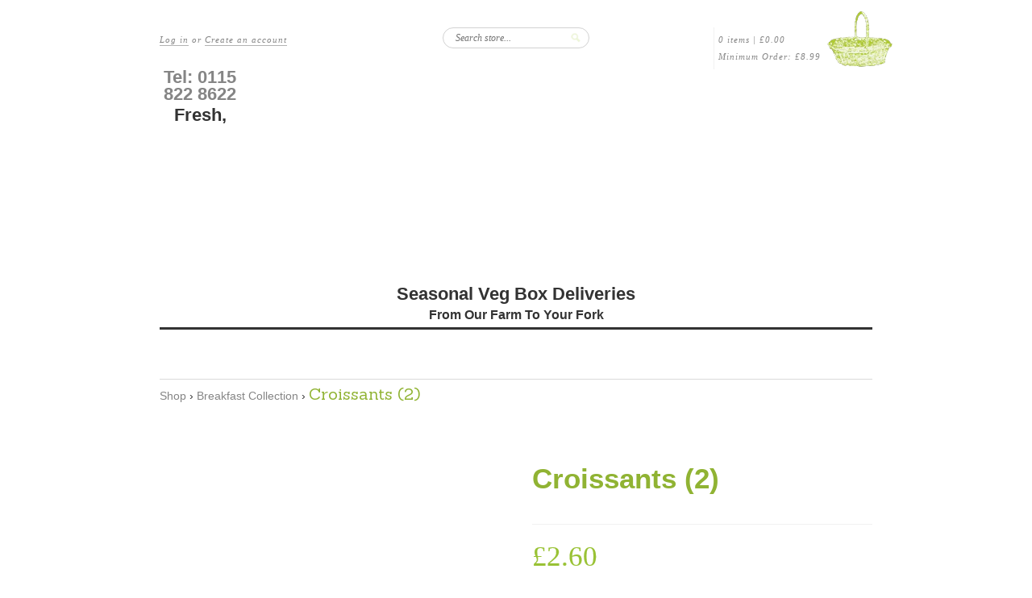

--- FILE ---
content_type: text/html; charset=utf-8
request_url: https://www.parsnipsandpears.co.uk/collections/breakfast-collection/products/croissants-2
body_size: 34071
content:
<!doctype html>
<!--[if lt IE 7]> <html class="no-js lt-ie9 lt-ie8 lt-ie7" lang="en"> <![endif]-->
<!--[if IE 7]>    <html class="no-js lt-ie9 lt-ie8" lang="en"> <![endif]-->
<!--[if IE 8]>    <html class="no-js lt-ie9" lang="en"> <![endif]-->
<!--[if IE 9 ]>    <html class="ie9 no-js"> <![endif]-->
<!--[if (gt IE 9)|!(IE)]><!--> <html class="no-js"> <!--<![endif]-->

<head>
               <script type='text/javascript'>var easylockdownLocationDisabled = true;</script> <script type='text/javascript' src='//www.parsnipsandpears.co.uk/apps/easylockdown/easylockdown-1.0.8.min.js' data-no-instant></script> <script type='text/javascript'>if( typeof InstantClick == 'object' ) easylockdown.clearData();</script> <style type="text/css">#easylockdown-password-form{padding:30px 0;text-align:center}#easylockdown-wrapper,.easylockdown-form-holder{display:inline-block}#easylockdown-password{vertical-align:top;margin-bottom:16px;padding:8px 15px;line-height:1.2em;outline:0;box-shadow:none}#easylockdown-password-error{display:none;color:#fb8077;text-align:left}#easylockdown-password-error.easylockdown-error{border:1px solid #fb8077}#easylockdown-password-form-button:not(.easylockdown-native-styles){vertical-align:top;display:inline-block!important;height:auto!important;padding:8px 15px;background:#777;border-radius:3px;color:#fff!important;line-height:1.2em;text-decoration:none!important}.easylockdown-instantclick-fix,.easylockdown-item-selector{position:absolute;z-index:-999;display:none;height:0;width:0;font-size:0;line-height:0}.easylockdown-collection-item[data-eld-loc-can],.easylockdown-item-selector+*,.easylockdown-item[data-eld-loc-can]{display:none}.easylockdown404-content-container{padding:50px;text-align:center}.easylockdown404-title-holder .easylockdown-title-404{display:block;margin:0 0 1rem;font-size:2rem;line-height:2.5rem}</style> 















<script type='text/javascript'>
  if( typeof easylockdown == 'object' ) {
    easylockdown.localeRootUrl = '';
    easylockdown.routerByLocation(); 

    easylockdown.onReady(function(e){
      easylockdown.hideAllLinks();
    });
  }
</script>


  <meta charset="UTF-8" />
  <meta http-equiv="X-UA-Compatible" content="IE=edge,chrome=1" />
  <link rel="shortcut icon" type="image/png" href="//www.parsnipsandpears.co.uk/cdn/shop/t/8/assets/favicon.png?v=128" />
  <link href='https://fonts.googleapis.com/css?family=Sanchez' rel='stylesheet' type='text/css'>
    
  <title>
     Croissants (2) &ndash; Parsnips and Pears 
  </title>
  
  
  
  <meta name="description" content="Pack of 2" />
  
  <META NAME="ROBOTS" CONTENT="INDEX, FOLLOW" />
  <meta name="keywords" content="Parsnips And Pears,veg box, veg box delivery,fruit and veg delivery,home delivery,veg home delivery,red earth organic,english produce,english veg,english fruit and veg, english veg home delivery,british veg,british veg home delivery, british veg delivery " />
  <link rel="canonical" href="https://www.parsnipsandpears.co.uk/products/croissants-2" />
  
  


  <meta property="og:url" content="https://www.parsnipsandpears.co.uk/products/croissants-2" />
  <meta property="og:title" content="Croissants (2)" />
  <meta property="og:description" content="Pack of 2" />
  <meta property="og:image" content="//www.parsnipsandpears.co.uk/cdn/shopifycloud/storefront/assets/no-image-2048-a2addb12_medium.gif" />


  <script>window.performance && window.performance.mark && window.performance.mark('shopify.content_for_header.start');</script><meta name="google-site-verification" content="AxWH8652O6dIpbnYYfIyXblG6G0RBTu1_l-SPFi0Bh0">
<meta id="shopify-digital-wallet" name="shopify-digital-wallet" content="/1984956/digital_wallets/dialog">
<meta name="shopify-checkout-api-token" content="16ca5e5cde318ad279510abf043f0a6a">
<link rel="alternate" type="application/json+oembed" href="https://www.parsnipsandpears.co.uk/products/croissants-2.oembed">
<script async="async" src="/checkouts/internal/preloads.js?locale=en-GB"></script>
<link rel="preconnect" href="https://shop.app" crossorigin="anonymous">
<script async="async" src="https://shop.app/checkouts/internal/preloads.js?locale=en-GB&shop_id=1984956" crossorigin="anonymous"></script>
<script id="apple-pay-shop-capabilities" type="application/json">{"shopId":1984956,"countryCode":"GB","currencyCode":"GBP","merchantCapabilities":["supports3DS"],"merchantId":"gid:\/\/shopify\/Shop\/1984956","merchantName":"Parsnips and Pears","requiredBillingContactFields":["postalAddress","email","phone"],"requiredShippingContactFields":["postalAddress","email","phone"],"shippingType":"shipping","supportedNetworks":["visa","maestro","masterCard","amex","discover","elo"],"total":{"type":"pending","label":"Parsnips and Pears","amount":"1.00"},"shopifyPaymentsEnabled":true,"supportsSubscriptions":true}</script>
<script id="shopify-features" type="application/json">{"accessToken":"16ca5e5cde318ad279510abf043f0a6a","betas":["rich-media-storefront-analytics"],"domain":"www.parsnipsandpears.co.uk","predictiveSearch":true,"shopId":1984956,"locale":"en"}</script>
<script>var Shopify = Shopify || {};
Shopify.shop = "parsnips-and-pears.myshopify.com";
Shopify.locale = "en";
Shopify.currency = {"active":"GBP","rate":"1.0"};
Shopify.country = "GB";
Shopify.theme = {"name":"new-standard | Bold | Mar.4.25","id":179336118656,"schema_name":null,"schema_version":null,"theme_store_id":null,"role":"main"};
Shopify.theme.handle = "null";
Shopify.theme.style = {"id":null,"handle":null};
Shopify.cdnHost = "www.parsnipsandpears.co.uk/cdn";
Shopify.routes = Shopify.routes || {};
Shopify.routes.root = "/";</script>
<script type="module">!function(o){(o.Shopify=o.Shopify||{}).modules=!0}(window);</script>
<script>!function(o){function n(){var o=[];function n(){o.push(Array.prototype.slice.apply(arguments))}return n.q=o,n}var t=o.Shopify=o.Shopify||{};t.loadFeatures=n(),t.autoloadFeatures=n()}(window);</script>
<script>
  window.ShopifyPay = window.ShopifyPay || {};
  window.ShopifyPay.apiHost = "shop.app\/pay";
  window.ShopifyPay.redirectState = null;
</script>
<script id="shop-js-analytics" type="application/json">{"pageType":"product"}</script>
<script defer="defer" async type="module" src="//www.parsnipsandpears.co.uk/cdn/shopifycloud/shop-js/modules/v2/client.init-shop-cart-sync_BT-GjEfc.en.esm.js"></script>
<script defer="defer" async type="module" src="//www.parsnipsandpears.co.uk/cdn/shopifycloud/shop-js/modules/v2/chunk.common_D58fp_Oc.esm.js"></script>
<script defer="defer" async type="module" src="//www.parsnipsandpears.co.uk/cdn/shopifycloud/shop-js/modules/v2/chunk.modal_xMitdFEc.esm.js"></script>
<script type="module">
  await import("//www.parsnipsandpears.co.uk/cdn/shopifycloud/shop-js/modules/v2/client.init-shop-cart-sync_BT-GjEfc.en.esm.js");
await import("//www.parsnipsandpears.co.uk/cdn/shopifycloud/shop-js/modules/v2/chunk.common_D58fp_Oc.esm.js");
await import("//www.parsnipsandpears.co.uk/cdn/shopifycloud/shop-js/modules/v2/chunk.modal_xMitdFEc.esm.js");

  window.Shopify.SignInWithShop?.initShopCartSync?.({"fedCMEnabled":true,"windoidEnabled":true});

</script>
<script>
  window.Shopify = window.Shopify || {};
  if (!window.Shopify.featureAssets) window.Shopify.featureAssets = {};
  window.Shopify.featureAssets['shop-js'] = {"shop-cart-sync":["modules/v2/client.shop-cart-sync_DZOKe7Ll.en.esm.js","modules/v2/chunk.common_D58fp_Oc.esm.js","modules/v2/chunk.modal_xMitdFEc.esm.js"],"init-fed-cm":["modules/v2/client.init-fed-cm_B6oLuCjv.en.esm.js","modules/v2/chunk.common_D58fp_Oc.esm.js","modules/v2/chunk.modal_xMitdFEc.esm.js"],"shop-cash-offers":["modules/v2/client.shop-cash-offers_D2sdYoxE.en.esm.js","modules/v2/chunk.common_D58fp_Oc.esm.js","modules/v2/chunk.modal_xMitdFEc.esm.js"],"shop-login-button":["modules/v2/client.shop-login-button_QeVjl5Y3.en.esm.js","modules/v2/chunk.common_D58fp_Oc.esm.js","modules/v2/chunk.modal_xMitdFEc.esm.js"],"pay-button":["modules/v2/client.pay-button_DXTOsIq6.en.esm.js","modules/v2/chunk.common_D58fp_Oc.esm.js","modules/v2/chunk.modal_xMitdFEc.esm.js"],"shop-button":["modules/v2/client.shop-button_DQZHx9pm.en.esm.js","modules/v2/chunk.common_D58fp_Oc.esm.js","modules/v2/chunk.modal_xMitdFEc.esm.js"],"avatar":["modules/v2/client.avatar_BTnouDA3.en.esm.js"],"init-windoid":["modules/v2/client.init-windoid_CR1B-cfM.en.esm.js","modules/v2/chunk.common_D58fp_Oc.esm.js","modules/v2/chunk.modal_xMitdFEc.esm.js"],"init-shop-for-new-customer-accounts":["modules/v2/client.init-shop-for-new-customer-accounts_C_vY_xzh.en.esm.js","modules/v2/client.shop-login-button_QeVjl5Y3.en.esm.js","modules/v2/chunk.common_D58fp_Oc.esm.js","modules/v2/chunk.modal_xMitdFEc.esm.js"],"init-shop-email-lookup-coordinator":["modules/v2/client.init-shop-email-lookup-coordinator_BI7n9ZSv.en.esm.js","modules/v2/chunk.common_D58fp_Oc.esm.js","modules/v2/chunk.modal_xMitdFEc.esm.js"],"init-shop-cart-sync":["modules/v2/client.init-shop-cart-sync_BT-GjEfc.en.esm.js","modules/v2/chunk.common_D58fp_Oc.esm.js","modules/v2/chunk.modal_xMitdFEc.esm.js"],"shop-toast-manager":["modules/v2/client.shop-toast-manager_DiYdP3xc.en.esm.js","modules/v2/chunk.common_D58fp_Oc.esm.js","modules/v2/chunk.modal_xMitdFEc.esm.js"],"init-customer-accounts":["modules/v2/client.init-customer-accounts_D9ZNqS-Q.en.esm.js","modules/v2/client.shop-login-button_QeVjl5Y3.en.esm.js","modules/v2/chunk.common_D58fp_Oc.esm.js","modules/v2/chunk.modal_xMitdFEc.esm.js"],"init-customer-accounts-sign-up":["modules/v2/client.init-customer-accounts-sign-up_iGw4briv.en.esm.js","modules/v2/client.shop-login-button_QeVjl5Y3.en.esm.js","modules/v2/chunk.common_D58fp_Oc.esm.js","modules/v2/chunk.modal_xMitdFEc.esm.js"],"shop-follow-button":["modules/v2/client.shop-follow-button_CqMgW2wH.en.esm.js","modules/v2/chunk.common_D58fp_Oc.esm.js","modules/v2/chunk.modal_xMitdFEc.esm.js"],"checkout-modal":["modules/v2/client.checkout-modal_xHeaAweL.en.esm.js","modules/v2/chunk.common_D58fp_Oc.esm.js","modules/v2/chunk.modal_xMitdFEc.esm.js"],"shop-login":["modules/v2/client.shop-login_D91U-Q7h.en.esm.js","modules/v2/chunk.common_D58fp_Oc.esm.js","modules/v2/chunk.modal_xMitdFEc.esm.js"],"lead-capture":["modules/v2/client.lead-capture_BJmE1dJe.en.esm.js","modules/v2/chunk.common_D58fp_Oc.esm.js","modules/v2/chunk.modal_xMitdFEc.esm.js"],"payment-terms":["modules/v2/client.payment-terms_Ci9AEqFq.en.esm.js","modules/v2/chunk.common_D58fp_Oc.esm.js","modules/v2/chunk.modal_xMitdFEc.esm.js"]};
</script>
<script>(function() {
  var isLoaded = false;
  function asyncLoad() {
    if (isLoaded) return;
    isLoaded = true;
    var urls = ["https:\/\/chimpstatic.com\/mcjs-connected\/js\/users\/031e3f071768e71074140251a\/c2f425053ae1cb71e8dd325e1.js?shop=parsnips-and-pears.myshopify.com","https:\/\/cdn.hextom.com\/js\/freeshippingbar.js?shop=parsnips-and-pears.myshopify.com"];
    for (var i = 0; i < urls.length; i++) {
      var s = document.createElement('script');
      s.type = 'text/javascript';
      s.async = true;
      s.src = urls[i];
      var x = document.getElementsByTagName('script')[0];
      x.parentNode.insertBefore(s, x);
    }
  };
  if(window.attachEvent) {
    window.attachEvent('onload', asyncLoad);
  } else {
    window.addEventListener('load', asyncLoad, false);
  }
})();</script>
<script id="__st">var __st={"a":1984956,"offset":0,"reqid":"a378f9f8-9bed-40b4-abd2-ee36e6d0c2b1-1769063905","pageurl":"www.parsnipsandpears.co.uk\/collections\/breakfast-collection\/products\/croissants-2","u":"db43c14bb5e6","p":"product","rtyp":"product","rid":6183748436119};</script>
<script>window.ShopifyPaypalV4VisibilityTracking = true;</script>
<script id="captcha-bootstrap">!function(){'use strict';const t='contact',e='account',n='new_comment',o=[[t,t],['blogs',n],['comments',n],[t,'customer']],c=[[e,'customer_login'],[e,'guest_login'],[e,'recover_customer_password'],[e,'create_customer']],r=t=>t.map((([t,e])=>`form[action*='/${t}']:not([data-nocaptcha='true']) input[name='form_type'][value='${e}']`)).join(','),a=t=>()=>t?[...document.querySelectorAll(t)].map((t=>t.form)):[];function s(){const t=[...o],e=r(t);return a(e)}const i='password',u='form_key',d=['recaptcha-v3-token','g-recaptcha-response','h-captcha-response',i],f=()=>{try{return window.sessionStorage}catch{return}},m='__shopify_v',_=t=>t.elements[u];function p(t,e,n=!1){try{const o=window.sessionStorage,c=JSON.parse(o.getItem(e)),{data:r}=function(t){const{data:e,action:n}=t;return t[m]||n?{data:e,action:n}:{data:t,action:n}}(c);for(const[e,n]of Object.entries(r))t.elements[e]&&(t.elements[e].value=n);n&&o.removeItem(e)}catch(o){console.error('form repopulation failed',{error:o})}}const l='form_type',E='cptcha';function T(t){t.dataset[E]=!0}const w=window,h=w.document,L='Shopify',v='ce_forms',y='captcha';let A=!1;((t,e)=>{const n=(g='f06e6c50-85a8-45c8-87d0-21a2b65856fe',I='https://cdn.shopify.com/shopifycloud/storefront-forms-hcaptcha/ce_storefront_forms_captcha_hcaptcha.v1.5.2.iife.js',D={infoText:'Protected by hCaptcha',privacyText:'Privacy',termsText:'Terms'},(t,e,n)=>{const o=w[L][v],c=o.bindForm;if(c)return c(t,g,e,D).then(n);var r;o.q.push([[t,g,e,D],n]),r=I,A||(h.body.append(Object.assign(h.createElement('script'),{id:'captcha-provider',async:!0,src:r})),A=!0)});var g,I,D;w[L]=w[L]||{},w[L][v]=w[L][v]||{},w[L][v].q=[],w[L][y]=w[L][y]||{},w[L][y].protect=function(t,e){n(t,void 0,e),T(t)},Object.freeze(w[L][y]),function(t,e,n,w,h,L){const[v,y,A,g]=function(t,e,n){const i=e?o:[],u=t?c:[],d=[...i,...u],f=r(d),m=r(i),_=r(d.filter((([t,e])=>n.includes(e))));return[a(f),a(m),a(_),s()]}(w,h,L),I=t=>{const e=t.target;return e instanceof HTMLFormElement?e:e&&e.form},D=t=>v().includes(t);t.addEventListener('submit',(t=>{const e=I(t);if(!e)return;const n=D(e)&&!e.dataset.hcaptchaBound&&!e.dataset.recaptchaBound,o=_(e),c=g().includes(e)&&(!o||!o.value);(n||c)&&t.preventDefault(),c&&!n&&(function(t){try{if(!f())return;!function(t){const e=f();if(!e)return;const n=_(t);if(!n)return;const o=n.value;o&&e.removeItem(o)}(t);const e=Array.from(Array(32),(()=>Math.random().toString(36)[2])).join('');!function(t,e){_(t)||t.append(Object.assign(document.createElement('input'),{type:'hidden',name:u})),t.elements[u].value=e}(t,e),function(t,e){const n=f();if(!n)return;const o=[...t.querySelectorAll(`input[type='${i}']`)].map((({name:t})=>t)),c=[...d,...o],r={};for(const[a,s]of new FormData(t).entries())c.includes(a)||(r[a]=s);n.setItem(e,JSON.stringify({[m]:1,action:t.action,data:r}))}(t,e)}catch(e){console.error('failed to persist form',e)}}(e),e.submit())}));const S=(t,e)=>{t&&!t.dataset[E]&&(n(t,e.some((e=>e===t))),T(t))};for(const o of['focusin','change'])t.addEventListener(o,(t=>{const e=I(t);D(e)&&S(e,y())}));const B=e.get('form_key'),M=e.get(l),P=B&&M;t.addEventListener('DOMContentLoaded',(()=>{const t=y();if(P)for(const e of t)e.elements[l].value===M&&p(e,B);[...new Set([...A(),...v().filter((t=>'true'===t.dataset.shopifyCaptcha))])].forEach((e=>S(e,t)))}))}(h,new URLSearchParams(w.location.search),n,t,e,['guest_login'])})(!0,!0)}();</script>
<script integrity="sha256-4kQ18oKyAcykRKYeNunJcIwy7WH5gtpwJnB7kiuLZ1E=" data-source-attribution="shopify.loadfeatures" defer="defer" src="//www.parsnipsandpears.co.uk/cdn/shopifycloud/storefront/assets/storefront/load_feature-a0a9edcb.js" crossorigin="anonymous"></script>
<script crossorigin="anonymous" defer="defer" src="//www.parsnipsandpears.co.uk/cdn/shopifycloud/storefront/assets/shopify_pay/storefront-65b4c6d7.js?v=20250812"></script>
<script data-source-attribution="shopify.dynamic_checkout.dynamic.init">var Shopify=Shopify||{};Shopify.PaymentButton=Shopify.PaymentButton||{isStorefrontPortableWallets:!0,init:function(){window.Shopify.PaymentButton.init=function(){};var t=document.createElement("script");t.src="https://www.parsnipsandpears.co.uk/cdn/shopifycloud/portable-wallets/latest/portable-wallets.en.js",t.type="module",document.head.appendChild(t)}};
</script>
<script data-source-attribution="shopify.dynamic_checkout.buyer_consent">
  function portableWalletsHideBuyerConsent(e){var t=document.getElementById("shopify-buyer-consent"),n=document.getElementById("shopify-subscription-policy-button");t&&n&&(t.classList.add("hidden"),t.setAttribute("aria-hidden","true"),n.removeEventListener("click",e))}function portableWalletsShowBuyerConsent(e){var t=document.getElementById("shopify-buyer-consent"),n=document.getElementById("shopify-subscription-policy-button");t&&n&&(t.classList.remove("hidden"),t.removeAttribute("aria-hidden"),n.addEventListener("click",e))}window.Shopify?.PaymentButton&&(window.Shopify.PaymentButton.hideBuyerConsent=portableWalletsHideBuyerConsent,window.Shopify.PaymentButton.showBuyerConsent=portableWalletsShowBuyerConsent);
</script>
<script data-source-attribution="shopify.dynamic_checkout.cart.bootstrap">document.addEventListener("DOMContentLoaded",(function(){function t(){return document.querySelector("shopify-accelerated-checkout-cart, shopify-accelerated-checkout")}if(t())Shopify.PaymentButton.init();else{new MutationObserver((function(e,n){t()&&(Shopify.PaymentButton.init(),n.disconnect())})).observe(document.body,{childList:!0,subtree:!0})}}));
</script>
<link id="shopify-accelerated-checkout-styles" rel="stylesheet" media="screen" href="https://www.parsnipsandpears.co.uk/cdn/shopifycloud/portable-wallets/latest/accelerated-checkout-backwards-compat.css" crossorigin="anonymous">
<style id="shopify-accelerated-checkout-cart">
        #shopify-buyer-consent {
  margin-top: 1em;
  display: inline-block;
  width: 100%;
}

#shopify-buyer-consent.hidden {
  display: none;
}

#shopify-subscription-policy-button {
  background: none;
  border: none;
  padding: 0;
  text-decoration: underline;
  font-size: inherit;
  cursor: pointer;
}

#shopify-subscription-policy-button::before {
  box-shadow: none;
}

      </style>

<script>window.performance && window.performance.mark && window.performance.mark('shopify.content_for_header.end');</script>

  <link href="//www.parsnipsandpears.co.uk/cdn/shop/t/8/assets/style.css?v=160400749425735799991741117042" rel="stylesheet" type="text/css" media="all" />
  
  
  
  <!--[if lt IE 9]>
  <script src="//html5shim.googlecode.com/svn/trunk/html5.js"></script>
  <script src="//www.parsnipsandpears.co.uk/cdn/shop/t/8/assets/dd_roundies.js?v=1741115620" type="text/javascript"></script>
  <![endif]-->

  <script src="//ajax.googleapis.com/ajax/libs/jquery/1.7/jquery.js"></script>
 
  <script src="//www.parsnipsandpears.co.uk/cdn/shopifycloud/storefront/assets/themes_support/option_selection-b017cd28.js" type="text/javascript"></script>

  <!--[if lt IE 8]>
  <script src="//www.parsnipsandpears.co.uk/cdn/shop/t/8/assets/json2.js?v=1741115620" type="text/javascript"></script>
  <![endif]-->

  

  <script>
  var twitterID = 'ParsnipsPears',
      slideshow = true,
      slideshow_auto = true,
      slideshow_speed = 7000, 
      product_image_w_to_h_ratio = 1,
      shop_url = 'https://www.parsnipsandpears.co.uk';
  </script>

  <!--[if lt IE 9]>
  <script>
  DD_roundies.addRule('.roundify-total', '42px');
  DD_roundies.addRule('.sale-overlay span', '50px');
  DD_roundies.addRule('.sold-out-overlay span', '50px');
  </script>
  <![endif]-->

  <script src="//www.parsnipsandpears.co.uk/cdn/shop/t/8/assets/bsub.js?v=65887071011359220661741117042" type="text/javascript"></script>
<link href="//www.parsnipsandpears.co.uk/cdn/shop/t/8/assets/bsub.css?v=150870611342251077831741118579" rel="stylesheet" type="text/css" media="all" />

<!-- BEGIN app block: shopify://apps/bold-subscriptions/blocks/bsub-embed/9ceb49f0-5fe5-4b5e-943d-f8af8985167d -->
<script id="bold-subscriptions-app-embed-script" type="text/javascript" defer>
    
        
            if (window.location.href.includes('pages/manage-subscriptions')) {
                const queryParams = new URLSearchParams(window.location.search);
                if(queryParams.has('deep_link') && queryParams.get('deep_link') === 'upsell' &&
                    queryParams.has('type') && queryParams.get('type') === 'upcoming-order-email'
                ) {
                    window.location.href=`/account/login?${queryParams.toString()}&from_msp=true`;
                }
            } else if (window.location.href.includes('/account/login')) {
                document.addEventListener('DOMContentLoaded', function() {
                    const queryParams = new URLSearchParams(window.location.search);
                    if(queryParams.has('from_msp')) {
                        queryParams.delete('from_msp');

                        let form = document.querySelector("#customer_login");

                        if(form) {
                            let input = document.createElement('input');
                            input.type = 'hidden';
                            input.name = 'return_to';
                            input.value = `https://www.parsnipsandpears.co.uk/pages/manage-subscriptions?${queryParams.toString()}`;

                            form.appendChild(input);
                        }
                    }
                });
            }
        
    

    window.BOLD = window.BOLD || {};
    window.BOLD.subscriptions = window.BOLD.subscriptions || {};
    window.BOLD.subscriptions.config = window.BOLD.subscriptions.config || {};
    window.BOLD.subscriptions.config.isAppEmbedEnabled = true;
    window.BOLD.subscriptions.classes = window.BOLD.subscriptions.classes || {};
    window.BOLD.subscriptions.patches = window.BOLD.subscriptions.patches || {};
    window.BOLD.subscriptions.patches.maxCheckoutRetries = window.BOLD.subscriptions.patches.maxCheckoutRetries || 200;
    window.BOLD.subscriptions.patches.currentCheckoutRetries = window.BOLD.subscriptions.patches.currentCheckoutRetries || 0;
    window.BOLD.subscriptions.patches.maxCashierPatchAttempts = window.BOLD.subscriptions.patches.maxCashierPatchAttempts || 200;
    window.BOLD.subscriptions.patches.currentCashierPatchAttempts = window.BOLD.subscriptions.patches.currentCashierPatchAttempts || 0;
    window.BOLD.subscriptions.config.platform = 'shopify';
    window.BOLD.subscriptions.config.shopDomain = 'parsnips-and-pears.myshopify.com';
    window.BOLD.subscriptions.config.customDomain = 'www.parsnipsandpears.co.uk';
    window.BOLD.subscriptions.config.shopIdentifier = '1984956';
    window.BOLD.subscriptions.config.cashierUrl = 'https://cashier.boldcommerce.com';
    window.BOLD.subscriptions.config.boldAPIBase = 'https://app-api.boldapps.net/';
    window.BOLD.subscriptions.config.cashierApplicationUUID = '2e6a2bbc-b12b-4255-abdf-a02af85c0d4e';
    window.BOLD.subscriptions.config.appUrl = 'https://sub.boldapps.net';
    window.BOLD.subscriptions.config.currencyCode = 'GBP';
    window.BOLD.subscriptions.config.checkoutType = 'shopify';
    window.BOLD.subscriptions.config.currencyFormat = "\u0026pound;\u0026#123;\u0026#123;amount}}";
    window.BOLD.subscriptions.config.shopCurrencies = [{"id":9138,"currency":"GBP","currency_format":"\u0026pound;\u0026#123;\u0026#123;amount}}","created_at":"2025-08-25 12:20:09","updated_at":"2025-08-25 12:20:09"}];
    window.BOLD.subscriptions.config.shopSettings = {"allow_msp_cancellation":true,"allow_msp_prepaid_renewal":true,"customer_can_pause_subscription":true,"customer_can_change_next_order_date":true,"customer_can_change_order_frequency":true,"customer_can_create_an_additional_order":false,"customer_can_use_passwordless_login":false,"customer_passwordless_login_redirect":false,"customer_can_add_products_to_existing_subscriptions":true,"show_currency_code":true,"stored_payment_method_policy":"required","customer_portal_path":"pages\/manage-subscriptions"};
    window.BOLD.subscriptions.config.customerLoginPath = null;
    window.BOLD.subscriptions.config.isPrepaidEnabled = window.BOLD.subscriptions.config.isPrepaidEnabled || true;
    window.BOLD.subscriptions.config.loadSubscriptionGroupFrom = 'default';
    window.BOLD.subscriptions.config.loadSubscriptionGroupFromTypes = "default";
    window.BOLD.subscriptions.config.cashierPluginOnlyMode = window.BOLD.subscriptions.config.cashierPluginOnlyMode || false;
    if (window.BOLD.subscriptions.config.waitForCheckoutLoader === undefined) {
        window.BOLD.subscriptions.config.waitForCheckoutLoader = true;
    }

    window.BOLD.subscriptions.config.addToCartFormSelectors = window.BOLD.subscriptions.config.addToCartFormSelectors || [];
    window.BOLD.subscriptions.config.addToCartButtonSelectors = window.BOLD.subscriptions.config.addToCartButtonSelectors || [];
    window.BOLD.subscriptions.config.widgetInsertBeforeSelectors = window.BOLD.subscriptions.config.widgetInsertBeforeSelectors || [];
    window.BOLD.subscriptions.config.quickAddToCartButtonSelectors = window.BOLD.subscriptions.config.quickAddToCartButtonSelectors || [];
    window.BOLD.subscriptions.config.cartElementSelectors = window.BOLD.subscriptions.config.cartElementSelectors || [];
    window.BOLD.subscriptions.config.cartTotalElementSelectors = window.BOLD.subscriptions.config.cartTotalElementSelectors || [];
    window.BOLD.subscriptions.config.lineItemSelectors = window.BOLD.subscriptions.config.lineItemSelectors || [];
    window.BOLD.subscriptions.config.lineItemNameSelectors = window.BOLD.subscriptions.config.lineItemNameSelectors || [];
    window.BOLD.subscriptions.config.checkoutButtonSelectors = window.BOLD.subscriptions.config.checkoutButtonSelectors || [];

    window.BOLD.subscriptions.config.featureFlags = window.BOLD.subscriptions.config.featureFlagOverrides || ["BE-2298-Support-Variant-Selections-In-Sub-Groups","BE-4182-report-business-metric","BE-5833-chunk-upcoming-order-email","BE-3206-shipping-option-api","BE-6210-schedule-foodfund-product-report","BE-6302-job-perf-metrics","BE-6519-admin-edit-delivery-methods","BE-6178-Control-Oversell-Rules-For-Recurrences","BE-6537-add-migration-support-to-onboarding","BE-6887_Reduce_CBP_Chunk_Size","BE-6741-RESTFUL-discount-codes","BE-6925-remove-bold-error-code-from-error-message","BE-6676-enable-embedded-flow"];
    window.BOLD.subscriptions.config.subscriptionProcessingFrequency = '60';
    window.BOLD.subscriptions.config.requireMSPInitialLoadingMessage = true;
    window.BOLD.subscriptions.data = window.BOLD.subscriptions.data || {};

    // Interval text markup template
    window.BOLD.subscriptions.config.lineItemPropertyListSelectors = window.BOLD.subscriptions.config.lineItemPropertyListSelectors || [];
    window.BOLD.subscriptions.config.lineItemPropertyListSelectors.push('dl.definitionList');
    window.BOLD.subscriptions.config.lineItemPropertyListTemplate = window.BOLD.subscriptions.config.lineItemPropertyListTemplate || '<dl class="definitionList"></dl>';
    window.BOLD.subscriptions.config.lineItemPropertyTemplate = window.BOLD.subscriptions.config.lineItemPropertyTemplate || '<dt class="definitionList-key">{{key}}:</dt><dd class="definitionList-value">{{value}}</dd>';

    // Discount text markup template
    window.BOLD.subscriptions.config.discountItemTemplate = window.BOLD.subscriptions.config.discountItemTemplate || '<div class="bold-subscriptions-discount"><div class="bold-subscriptions-discount__details">{{details}}</div><div class="bold-subscriptions-discount__total">{{total}}</div></div>';


    // Constants in XMLHttpRequest are not reliable, so we will create our own
    // reference: https://developer.mozilla.org/en-US/docs/Web/API/XMLHttpRequest/readyState
    window.BOLD.subscriptions.config.XMLHttpRequest = {
        UNSENT:0,            // Client has been created. open() not called yet.
        OPENED: 1,           // open() has been called.
        HEADERS_RECEIVED: 2, // send() has been called, and headers and status are available.
        LOADING: 3,          // Downloading; responseText holds partial data.
        DONE: 4              // The operation is complete.
    };

    window.BOLD.subscriptions.config.assetBaseUrl = 'https://sub.boldapps.net';
    if (window.localStorage && window.localStorage.getItem('boldSubscriptionsAssetBaseUrl')) {
        window.BOLD.subscriptions.config.assetBaseUrl = window.localStorage.getItem('boldSubscriptionsAssetBaseUrl')
    }

    window.BOLD.subscriptions.data.subscriptionGroups = [];
    if (localStorage && localStorage.getItem('boldSubscriptionsSubscriptionGroups')) {
        window.BOLD.subscriptions.data.subscriptionGroups = JSON.parse(localStorage.getItem('boldSubscriptionsSubscriptionGroups'));
    } else {
        window.BOLD.subscriptions.data.subscriptionGroups = [{"id":49486,"billing_rules":[{"id":120705,"subscription_group_id":49486,"interval_name":"Weekly","billing_rule":"FREQ=WEEKLY","custom_billing_rule":""}],"is_subscription_only":false,"allow_prepaid":true,"allow_dynamic_discount":false,"is_prepaid_only":false,"should_continue_prepaid":true,"continue_prepaid_type":"as_prepaid","prepaid_durations":[{"id":49550,"subscription_group_id":49486,"total_duration":2,"discount_type":"percentage","discount_value":0}],"dynamic_discounts":[],"selection_options":[{"platform_entity_id":null},{"platform_entity_id":null},{"platform_entity_id":null},{"platform_entity_id":null},{"platform_entity_id":null},{"platform_entity_id":null},{"platform_entity_id":null},{"platform_entity_id":null},{"platform_entity_id":null},{"platform_entity_id":null}],"discount_type":"no_discount","percent_discount":0,"fixed_discount":0,"can_add_to_cart":true}];
    }

    window.BOLD.subscriptions.isFeatureFlagEnabled = function (featureFlag) {
        for (var i = 0; i < window.BOLD.subscriptions.config.featureFlags.length; i++) {
            if (window.BOLD.subscriptions.config.featureFlags[i] === featureFlag){
                return true;
            }
        }
        return false;
    }

    window.BOLD.subscriptions.logger = {
        tag: "bold_subscriptions",
        // the bold subscriptions log level
        // 0 - errors (default)
        // 1 - warnings + errors
        // 2 - info + warnings + errors
        // use window.localStorage.setItem('boldSubscriptionsLogLevel', x) to set the log level
        levels: {
            ERROR: 0,
            WARN: 1,
            INFO: 2,
        },
        level: parseInt((window.localStorage && window.localStorage.getItem('boldSubscriptionsLogLevel')) || "0", 10),
        _log: function(callArgs, level) {
            if (!window.console) {
                return null;
            }

            if (window.BOLD.subscriptions.logger.level < level) {
                return;
            }

            var params = Array.prototype.slice.call(callArgs);
            params.unshift(window.BOLD.subscriptions.logger.tag);

            switch (level) {
                case window.BOLD.subscriptions.logger.levels.INFO:
                    console.info.apply(null, params);
                    return;
                case window.BOLD.subscriptions.logger.levels.WARN:
                    console.warn.apply(null, params);
                    return;
                case window.BOLD.subscriptions.logger.levels.ERROR:
                    console.error.apply(null, params);
                    return;
                default:
                    console.log.apply(null, params);
                    return;
            }
        },
        info: function() {
            window.BOLD.subscriptions.logger._log(arguments, window.BOLD.subscriptions.logger.levels.INFO);
        },
        warn: function() {
            window.BOLD.subscriptions.logger._log(arguments, window.BOLD.subscriptions.logger.levels.WARN);
        },
        error: function() {
            window.BOLD.subscriptions.logger._log(arguments, window.BOLD.subscriptions.logger.levels.ERROR);
        }
    }

    window.BOLD.subscriptions.shouldLoadSubscriptionGroupFromAPI = function() {
        return window.BOLD.subscriptions.config.loadSubscriptionGroupFrom === window.BOLD.subscriptions.config.loadSubscriptionGroupFromTypes['BSUB_API'];
    }

    window.BOLD.subscriptions.getSubscriptionGroupFromProductId = function (productId) {
        var data = window.BOLD.subscriptions.data;
        var foundGroup = null;
        for (var i = 0; i < data.subscriptionGroups.length; i += 1) {
            var subscriptionGroup = data.subscriptionGroups[i];
            for (var j = 0; j < subscriptionGroup.selection_options.length; j += 1) {
                var selectionOption = subscriptionGroup.selection_options[j];
                if (selectionOption.platform_entity_id === productId.toString()) {
                    foundGroup = subscriptionGroup;
                    break;
                }
            }
            if (foundGroup) {
                break;
            }
        }
        return foundGroup;
    };

    window.BOLD.subscriptions.getSubscriptionGroupById = function(subGroupId) {
        var subscriptionGroups = window.BOLD.subscriptions.data.subscriptionGroups;

        for (var i = 0; i < subscriptionGroups.length; i += 1) {
            var subGroup = subscriptionGroups[i];
            if (subGroup.id === subGroupId) {
                return subGroup;
            }
        }

        return null;
    };

    window.BOLD.subscriptions.addSubscriptionGroup = function (subscriptionGroup) {
        if(!window.BOLD.subscriptions.getSubscriptionGroupById(subscriptionGroup.id))
        {
            window.BOLD.subscriptions.data.subscriptionGroups.push(subscriptionGroup);
        }
    }

    window.BOLD.subscriptions.getSubscriptionGroupPrepaidDurationById = function(subscriptionGroupId, prepaidDurationId) {
        var subscriptionGroup = window.BOLD.subscriptions.getSubscriptionGroupById(subscriptionGroupId);

        if (
            !subscriptionGroup
            || !subscriptionGroup.prepaid_durations
            || !subscriptionGroup.prepaid_durations.length
        ) {
            return null;
        }

        for (var i = 0; i < subscriptionGroup.prepaid_durations.length; i++) {
            var prepaidDuration = subscriptionGroup.prepaid_durations[i];
            if (prepaidDuration.id === prepaidDurationId) {
                return prepaidDuration;
            }
        }

        return null;
    }

    window.BOLD.subscriptions.getSubscriptionGroupBillingRuleById = function(subGroup, billingRuleId) {
        for (var i = 0; i < subGroup.billing_rules.length; i += 1) {
            var billingRule = subGroup.billing_rules[i];
            if (billingRule.id === billingRuleId) {
                return billingRule;
            }
        }

        return null;
    };

    window.BOLD.subscriptions.toggleDisabledAddToCartButtons = function(d) {
        var addToCartForms = document.querySelectorAll(window.BOLD.subscriptions.config.addToCartFormSelectors.join(','));
        var disable = !!d;
        for (var i = 0; i < addToCartForms.length; i++) {
            var addToCartForm = addToCartForms[i];
            var productId = window.BOLD.subscriptions.getProductIdFromAddToCartForm(addToCartForm);
            var subscriptionGroup = window.BOLD.subscriptions.getSubscriptionGroupFromProductId(productId);

            if(window.BOLD.subscriptions.isFeatureFlagEnabled('BS2-4659_improve_large_group_selection') ) {
                if (subscriptionGroup || window.BOLD.subscriptions.shouldLoadSubscriptionGroupFromAPI()) {
                    var addToCartButtons = addToCartForm.querySelectorAll(window.BOLD.subscriptions.config.addToCartButtonSelectors.join(','));
                    for (var j = 0; j < addToCartButtons.length; j++) {
                        var addToCartButton = addToCartButtons[j];
                        var toggleAction = disable ?  addToCartButton.setAttribute : addToCartButton.removeAttribute;

                        addToCartButton.disabled = disable;
                        toggleAction.call(addToCartButton, 'data-disabled-by-subscriptions', disable);
                    }
                }
            } else {
                if (subscriptionGroup) {
                    var addToCartButtons = addToCartForm.querySelectorAll(window.BOLD.subscriptions.config.addToCartButtonSelectors.join(','));
                    for (var j = 0; j < addToCartButtons.length; j++) {
                        var addToCartButton = addToCartButtons[j];
                        var toggleAction = disable ?  addToCartButton.setAttribute : addToCartButton.removeAttribute;

                        addToCartButton.disabled = disable;
                        toggleAction.call(addToCartButton, 'data-disabled-by-subscriptions', disable);
                    }
                }
            }

        }
    };

    window.BOLD.subscriptions.disableAddToCartButtons = function () {
        // only disable the add to cart buttons if the app isn't loaded yet
        if (!window.BOLD.subscriptions.app) {
            window.BOLD.subscriptions.toggleDisabledAddToCartButtons(true);
        } else {
            window.BOLD.subscriptions.enableAddToCartButtons();
        }
    };

    window.BOLD.subscriptions.enableAddToCartButtons = function () {
        document.removeEventListener('click', window.BOLD.subscriptions.preventSubscriptionAddToCart);
        window.BOLD.subscriptions.toggleDisabledAddToCartButtons(false);
    };

    window.BOLD.subscriptions.toggleDisabledCheckoutButtons = function(d) {
        var checkoutButtons = document.querySelectorAll(window.BOLD.subscriptions.config.checkoutButtonSelectors.join(','));
        var disable = !!d;
        for (var i = 0; i < checkoutButtons.length; i++) {
            var checkoutButton = checkoutButtons[i];
            var toggleAction = disable ? checkoutButton.setAttribute : checkoutButton.removeAttribute;

            checkoutButton.disabled = disable;
            toggleAction.call(checkoutButton, 'data-disabled-by-subscriptions', disable);
        }
    }

    window.BOLD.subscriptions.disableCheckoutButtons = function() {
        // only disable the checkout buttons if the app isn't loaded yet
        if (!window.BOLD.subscriptions.app) {
            window.BOLD.subscriptions.toggleDisabledCheckoutButtons(true);
        } else {
            window.BOLD.subscriptions.enableCheckoutButtons();
        }
    }

    window.BOLD.subscriptions.enableCheckoutButtons = function() {
        document.removeEventListener('click', window.BOLD.subscriptions.preventCheckout);
        window.BOLD.subscriptions.toggleDisabledCheckoutButtons(false);
    }

    window.BOLD.subscriptions.hasSuccessfulAddToCarts = function() {
        if (typeof(Storage) !== "undefined") {
            var successfulAddToCarts = JSON.parse(
                window.localStorage.getItem('boldSubscriptionsSuccessfulAddToCarts') || '[]'
            );
            if (successfulAddToCarts.length > 0) {
                return true;
            }
        }

        return false;
    }

    window.BOLD.subscriptions.hasPendingAddToCarts = function() {
        if (typeof(Storage) !== "undefined") {
            var pendingAddToCarts = JSON.parse(
                window.localStorage.getItem('boldSubscriptionsPendingAddToCarts') || '[]'
            );
            if (pendingAddToCarts.length > 0) {
                return true;
            }
        }

        return false;
    }

    window.BOLD.subscriptions.addJSAsset = function(src, deferred) {
        var scriptTag = document.getElementById('bold-subscriptions-app-embed-script');
        var jsElement = document.createElement('script');
        jsElement.type = 'text/javascript';
        jsElement.src = src;
        if (deferred) {
           jsElement.defer = true;
        }
        scriptTag.parentNode.insertBefore(jsElement, scriptTag);
    };

    window.BOLD.subscriptions.addCSSAsset = function(href) {
        var scriptTag = document.getElementById('bold-subscriptions-app-embed-script');
        var cssElement = document.createElement('link');
        cssElement.href = href;
        cssElement.rel = 'stylesheet';
        scriptTag.parentNode.insertBefore(cssElement, scriptTag);
    };

    window.BOLD.subscriptions.loadStorefrontAssets = function loadStorefrontAssets() {
        var assets = window.BOLD.subscriptions.config.assets;
        window.BOLD.subscriptions.addCSSAsset(window.BOLD.subscriptions.config.assetBaseUrl + '/static/' + assets['storefront.css']);
        window.BOLD.subscriptions.addJSAsset(window.BOLD.subscriptions.config.assetBaseUrl + '/static/' + assets['storefront.js'], false);
    };

    window.BOLD.subscriptions.loadCustomerPortalAssets = function loadCustomerPortalAssets() {
      if (document.getElementById('customer-portal-root') || document.getElementsByClassName('bsub-express-add-ons-widget')) {
        var assets = window.BOLD.subscriptions.config.assets;
        window.BOLD.subscriptions.addCSSAsset(window.BOLD.subscriptions.config.assetBaseUrl + '/static/' + assets['customer_portal.css']);
        window.BOLD.subscriptions.addJSAsset(window.BOLD.subscriptions.config.assetBaseUrl + '/static/' + assets['customer_portal.js'], true);
      }
    };

    window.BOLD.subscriptions.processManifest = function() {
        if (!window.BOLD.subscriptions.processedManifest) {
            window.BOLD.subscriptions.processedManifest = true;
            window.BOLD.subscriptions.config.assets = JSON.parse(this.responseText);

            
            window.BOLD.subscriptions.loadCustomerPortalAssets();
        }
    };

    window.BOLD.subscriptions.addInitialLoadingMessage = function() {
        var customerPortalNode = document.getElementById('customer-portal-root');
        if (customerPortalNode && window.BOLD.subscriptions.config.requireMSPInitialLoadingMessage) {
            customerPortalNode.innerHTML = '<div class="bold-subscriptions-loader-container"><div class="bold-subscriptions-loader"></div></div>';
        }
    }

    window.BOLD.subscriptions.contentLoaded = function() {
        window.BOLD.subscriptions.data.contentLoadedEventTriggered = true;
        window.BOLD.subscriptions.addInitialLoadingMessage();
        
    };

    window.BOLD.subscriptions.preventSubscriptionAddToCart = function(e) {
        if (e.target.matches(window.BOLD.subscriptions.config.addToCartButtonSelectors.join(',')) && e.target.form) {
            var productId = window.BOLD.subscriptions.getProductIdFromAddToCartForm(e.target.form);
            var subscriptionGroup = window.BOLD.subscriptions.getSubscriptionGroupFromProductId(productId);
            if(window.BOLD.subscriptions.isFeatureFlagEnabled('BS2-4659_improve_large_group_selection'))
            {
                if (subscriptionGroup || window.BOLD.subscriptions.shouldLoadSubscriptionGroupFromAPI()) {
                    // This code prevents products in subscription groups from being added to the cart before the
                    // Subscriptions app fully loads. Once the subscriptions app loads it will re-enable the
                    // buttons. Use window.BOLD.subscriptions.enableAddToCartButtons enable them manually.
                    e.preventDefault();
                    return false;
                }
            } else {
                if (subscriptionGroup) {
                    // This code prevents products in subscription groups from being added to the cart before the
                    // Subscriptions app fully loads. Once the subscriptions app loads it will re-enable the
                    // buttons. Use window.BOLD.subscriptions.enableAddToCartButtons enable them manually.
                    e.preventDefault();
                    return false;
                }
            }

        }
    };

    window.BOLD.subscriptions.preventCheckout = function(e) {
        if (
            e.target.matches(window.BOLD.subscriptions.config.checkoutButtonSelectors.join(','))
            && (window.BOLD.subscriptions.hasSuccessfulAddToCarts() || window.BOLD.subscriptions.hasPendingAddToCarts())
        ) {
            // This code prevents checkouts on the shop until the Subscriptions app fully loads.
            // When the Subscriptions app is ready it will enable the checkout buttons itself.
            // Use window.BOLD.subscriptions.enableCheckoutButtons to enable them manually.
            e.preventDefault();
            return false;
        }
    }

    if (!window.BOLD.subscriptions.config.legacyAssetsLoaded) {
        
        document.addEventListener('DOMContentLoaded', window.BOLD.subscriptions.contentLoaded);
    }

    if (!Element.prototype.matches) {
        Element.prototype.matches =
            Element.prototype.matchesSelector ||
            Element.prototype.mozMatchesSelector ||
            Element.prototype.msMatchesSelector ||
            Element.prototype.oMatchesSelector ||
            Element.prototype.webkitMatchesSelector ||
            function(s) {
                var matches = (this.document || this.ownerDocument).querySelectorAll(s),
                    i = matches.length;
                while (--i >= 0 && matches.item(i) !== this) {}
                return i > -1;
            };
    }

    if (!Element.prototype.closest) {
        Element.prototype.closest = function(s) {
            var el = this;

            do {
                if (Element.prototype.matches.call(el, s)) return el;
                el = el.parentElement || el.parentNode;
            } while (el !== null && el.nodeType === 1);
            return null;
        };
    }

    window.BOLD.subscriptions.setVisibilityOfAdditionalCheckoutButtons = function (isVisible) {
        if (window.BOLD.subscriptions.config.additionalCheckoutSelectors === undefined) {
            return;
        }

        var selectors = window.BOLD.subscriptions.config.additionalCheckoutSelectors;

        for (var i = 0; i < selectors.length; i++) {
            var elements = document.querySelectorAll(selectors[i]);

            for (var j = 0; j < elements.length; j++) {
                elements[j].style.display = isVisible ? 'block' : 'none';
            }
        }
    }

    window.BOLD.subscriptions.hideAdditionalCheckoutButtons = function() {
        window.BOLD.subscriptions.setVisibilityOfAdditionalCheckoutButtons(false);
    };

    window.BOLD.subscriptions.showAdditionalCheckoutButtons = function() {
        window.BOLD.subscriptions.setVisibilityOfAdditionalCheckoutButtons(true);
    };

    window.BOLD.subscriptions.enhanceMspUrls = function(data) {
        var mspUrl = 'https://sub.boldapps.net/shop/20885/customer_portal';
        var elements = document.querySelectorAll("a[href='"+mspUrl+"']");

        if(!elements.length || !data.success) {
            return;
        }

        for (var i = 0; i < elements.length; i++) {
            elements[i].href = elements[i].href + "?jwt="+data.value.jwt+"&customerId="+data.value.customerId;
        }
    };

    if (!window.BOLD.subscriptions.config.legacyAssetsLoaded) {
        window.addEventListener('load', function () {
          if (document.getElementById('customer-portal-root')) {
            window.BOLD.subscriptions.getJWT(window.BOLD.subscriptions.enhanceMspUrls);
          }
        });

        // This will be called immediately
        // Use this anonymous function to avoid polluting the global namespace
        (function() {
            var xhr = new XMLHttpRequest();
            xhr.addEventListener('load', window.BOLD.subscriptions.processManifest);
            xhr.open('GET', window.BOLD.subscriptions.config.assetBaseUrl + '/static/manifest.json?t=' + (new Date()).getTime());
            xhr.send();
        })()
    }

    window.BOLD.subscriptions.patches.patchCashier = function() {
        if (window.BOLD && window.BOLD.checkout) {
            window.BOLD.checkout.disable();
            window.BOLD.checkout.listenerFn = window.BOLD.subscriptions.patches.cashierListenerFn;
            window.BOLD.checkout.enable();
        } else if (window.BOLD.subscriptions.patches.currentCashierPatchAttempts < window.BOLD.subscriptions.patches.maxCashierPatchAttempts) {
            window.BOLD.subscriptions.patches.currentCashierPatchAttempts++;
            setTimeout(window.BOLD.subscriptions.patches.patchCashier, 100);
        }
    };

    window.BOLD.subscriptions.patches.finishCheckout = function(event, form, cart) {
        window.BOLD.subscriptions.patches.currentCheckoutRetries++;

        if (!window.BOLD.subscriptions.app
            && window.BOLD.subscriptions.patches.currentCheckoutRetries < window.BOLD.subscriptions.patches.maxCheckoutRetries
        ) {
            setTimeout(function () { window.BOLD.subscriptions.patches.finishCheckout(event, form, cart); }, 100);
            return;
        } else if (window.BOLD.subscriptions.app) {
            window.BOLD.subscriptions.patches.currentCheckoutRetries = 0;
            window.BOLD.subscriptions.app.addCartParams(form, cart);
        }

        var noSubscriptions = false;
        if ((window.BOLD.subscriptions.app && window.BOLD.subscriptions.app.successfulAddToCarts.length === 0)
            || !window.BOLD.subscriptions.app
        ) {
            noSubscriptions = true;
            event.target.dataset.cashierConfirmedNoPlugins = true;

            if (window.BOLD.subscriptions.setCashierFeatureToken) {
                window.BOLD.subscriptions.setCashierFeatureToken(false);
            }
        }

        if ((noSubscriptions && window.BOLD.subscriptions.config.cashierPluginOnlyMode)
            || (typeof BOLD.checkout.isFeatureRequired === 'function' && !BOLD.checkout.isFeatureRequired())
        ) {
            // send them to the original checkout when in plugin only mode
            // and either BSUB is there but there are no subscription products
            // or BSUB isn't there at all
            if (form.dataset.old_form_action) {
                form.action = form.dataset.old_form_action;
            }
            event.target.click();
        } else {
            // sends them to Cashier since BSUB got a chance to add it's stuff
            // and plugin only mode is not enabled
            form.submit();
        }
    };
</script>
<script id="bold-subscriptions-app-embed-platform-script" type="text/javascript" defer>
    window.BOLD.subscriptions.config.shopPlatformId = '1984956';
    window.BOLD.subscriptions.config.appSlug = 'subscriptions';

    window.BOLD = window.BOLD || {};
    window.BOLD.subscriptions = window.BOLD.subscriptions || {};
    window.BOLD.subscriptions.data = window.BOLD.subscriptions.data || {};
    window.BOLD.subscriptions.data.platform = window.BOLD.subscriptions.data.platform || {};
    window.BOLD.subscriptions.data.platform.customer = { id: '' };
    window.BOLD.subscriptions.data.platform.product = {"id":6183748436119,"title":"Croissants (2)","handle":"croissants-2","description":"Pack of 2","published_at":"2020-12-08T14:09:27+00:00","created_at":"2020-12-08T14:09:26+00:00","vendor":"Parsnips and Pears","type":"Baking","tags":[],"price":260,"price_min":260,"price_max":260,"available":true,"price_varies":false,"compare_at_price":null,"compare_at_price_min":0,"compare_at_price_max":0,"compare_at_price_varies":false,"variants":[{"id":38147838115991,"title":"Default Title","option1":"Default Title","option2":null,"option3":null,"sku":"P0803","requires_shipping":true,"taxable":false,"featured_image":null,"available":true,"name":"Croissants (2)","public_title":null,"options":["Default Title"],"price":260,"weight":0,"compare_at_price":null,"inventory_quantity":-44,"inventory_management":null,"inventory_policy":"deny","barcode":"","requires_selling_plan":false,"selling_plan_allocations":[]}],"images":[],"featured_image":null,"options":["Title"],"requires_selling_plan":false,"selling_plan_groups":[],"content":"Pack of 2"};
    window.BOLD.subscriptions.data.platform.products = [];
    window.BOLD.subscriptions.data.platform.variantProductMap = {};

    window.BOLD.subscriptions.addCachedProductData = function(products) {
        // ignore [], null, and undefined
        if (!products) {
            return
        }

        if (!Array.isArray(products)) {
            window.BOLD.subscriptions.logger.warn('products must be an array')
            return
        }

        window.BOLD.subscriptions.data.platform.products.concat(products)

        for (var i = 0; i < products.length; i++) {
            var product = products[i];
            for (var j = 0; j < product.variants.length; j++) {
                var variant = product.variants[j];
                window.BOLD.subscriptions.data.platform.variantProductMap[variant.id] = product;
            }
        }
    }

    
    window.BOLD.subscriptions.addCachedProductData([{"id":6183748436119,"title":"Croissants (2)","handle":"croissants-2","description":"Pack of 2","published_at":"2020-12-08T14:09:27+00:00","created_at":"2020-12-08T14:09:26+00:00","vendor":"Parsnips and Pears","type":"Baking","tags":[],"price":260,"price_min":260,"price_max":260,"available":true,"price_varies":false,"compare_at_price":null,"compare_at_price_min":0,"compare_at_price_max":0,"compare_at_price_varies":false,"variants":[{"id":38147838115991,"title":"Default Title","option1":"Default Title","option2":null,"option3":null,"sku":"P0803","requires_shipping":true,"taxable":false,"featured_image":null,"available":true,"name":"Croissants (2)","public_title":null,"options":["Default Title"],"price":260,"weight":0,"compare_at_price":null,"inventory_quantity":-44,"inventory_management":null,"inventory_policy":"deny","barcode":"","requires_selling_plan":false,"selling_plan_allocations":[]}],"images":[],"featured_image":null,"options":["Title"],"requires_selling_plan":false,"selling_plan_groups":[],"content":"Pack of 2"}]);
    
    
    window.BOLD.subscriptions.addCachedProductData([{"id":286691117,"title":"Best Pork Sausage (GF)","handle":"best-pork-sausage","description":"\u003cp\u003eBest bangers made from prime cuts, perfect for breakfasts\u003c\/p\u003e\n\u003cp\u003eWe use traditional skins\u003c\/p\u003e\n\u003cp\u003e500g pack\u003c\/p\u003e","published_at":"2014-04-10T11:23:00+01:00","created_at":"2014-04-10T11:23:36+01:00","vendor":"Parsnips and Pears","type":"Meat","tags":["Butcher's","Butchery","kerrys fresh","Meat","Meat Online","price and fretwell","riverford","shop local"],"price":650,"price_min":650,"price_max":650,"available":true,"price_varies":false,"compare_at_price":null,"compare_at_price_min":0,"compare_at_price_max":0,"compare_at_price_varies":false,"variants":[{"id":676308949,"title":"Best Pork Sausage","option1":"Best Pork Sausage","option2":null,"option3":null,"sku":"P0226","requires_shipping":true,"taxable":false,"featured_image":null,"available":true,"name":"Best Pork Sausage (GF) - Best Pork Sausage","public_title":"Best Pork Sausage","options":["Best Pork Sausage"],"price":650,"weight":0,"compare_at_price":null,"inventory_quantity":-652,"inventory_management":null,"inventory_policy":"deny","barcode":null,"requires_selling_plan":false,"selling_plan_allocations":[]}],"images":["\/\/www.parsnipsandpears.co.uk\/cdn\/shop\/products\/taylors_country_sausage.jpg?v=1571262751"],"featured_image":"\/\/www.parsnipsandpears.co.uk\/cdn\/shop\/products\/taylors_country_sausage.jpg?v=1571262751","options":["Title"],"media":[{"alt":null,"id":18766823481,"position":1,"preview_image":{"aspect_ratio":1.5,"height":1365,"width":2048,"src":"\/\/www.parsnipsandpears.co.uk\/cdn\/shop\/products\/taylors_country_sausage.jpg?v=1571262751"},"aspect_ratio":1.5,"height":1365,"media_type":"image","src":"\/\/www.parsnipsandpears.co.uk\/cdn\/shop\/products\/taylors_country_sausage.jpg?v=1571262751","width":2048}],"requires_selling_plan":false,"selling_plan_groups":[],"content":"\u003cp\u003eBest bangers made from prime cuts, perfect for breakfasts\u003c\/p\u003e\n\u003cp\u003eWe use traditional skins\u003c\/p\u003e\n\u003cp\u003e500g pack\u003c\/p\u003e"},{"id":286695673,"title":"Lincolnshire Sausage (GF)","handle":"country-sausage","description":"\u003cp\u003eTraditional pork sausage with herbs and full of flavour.\u003c\/p\u003e\n\u003cp\u003eWe use traditional skins.\u003c\/p\u003e\n\u003cp\u003e500g pack\u003c\/p\u003e","published_at":"2014-04-10T11:34:00+01:00","created_at":"2014-04-10T11:34:07+01:00","vendor":"Parsnips and Pears","type":"Meat","tags":["Butcher's","Butchery","kerrys fresh","Meat","Meat Online","price and fretwell","riverford","shop local"],"price":650,"price_min":650,"price_max":650,"available":true,"price_varies":false,"compare_at_price":554,"compare_at_price_min":554,"compare_at_price_max":554,"compare_at_price_varies":false,"variants":[{"id":676326653,"title":"Lincolnshire","option1":"Lincolnshire","option2":null,"option3":null,"sku":"P0237","requires_shipping":true,"taxable":false,"featured_image":null,"available":true,"name":"Lincolnshire Sausage (GF) - Lincolnshire","public_title":"Lincolnshire","options":["Lincolnshire"],"price":650,"weight":0,"compare_at_price":554,"inventory_quantity":-505,"inventory_management":null,"inventory_policy":"deny","barcode":null,"requires_selling_plan":false,"selling_plan_allocations":[]}],"images":["\/\/www.parsnipsandpears.co.uk\/cdn\/shop\/products\/taylors_country_sausage_9c45feb6-8f34-4acb-8f13-d290674b2603.jpg?v=1571262751"],"featured_image":"\/\/www.parsnipsandpears.co.uk\/cdn\/shop\/products\/taylors_country_sausage_9c45feb6-8f34-4acb-8f13-d290674b2603.jpg?v=1571262751","options":["Title"],"media":[{"alt":null,"id":18766856249,"position":1,"preview_image":{"aspect_ratio":1.5,"height":1365,"width":2048,"src":"\/\/www.parsnipsandpears.co.uk\/cdn\/shop\/products\/taylors_country_sausage_9c45feb6-8f34-4acb-8f13-d290674b2603.jpg?v=1571262751"},"aspect_ratio":1.5,"height":1365,"media_type":"image","src":"\/\/www.parsnipsandpears.co.uk\/cdn\/shop\/products\/taylors_country_sausage_9c45feb6-8f34-4acb-8f13-d290674b2603.jpg?v=1571262751","width":2048}],"requires_selling_plan":false,"selling_plan_groups":[],"content":"\u003cp\u003eTraditional pork sausage with herbs and full of flavour.\u003c\/p\u003e\n\u003cp\u003eWe use traditional skins.\u003c\/p\u003e\n\u003cp\u003e500g pack\u003c\/p\u003e"},{"id":286650153,"title":"Bacon - Dry Cured Best Back","handle":"bacon-home-cured-best-back","description":"\u003cp\u003eThick cut dry cured bacon is just like the old days\u003c\/p\u003e\n\u003cp\u003eThese sizzling rashers are full of flavour and make fantastic Bacon and \u003ca href=\"http:\/\/www.parsnipsandpears.co.uk\/collections\/pantry\"\u003eEggs\u003c\/a\u003e\u003c\/p\u003e","published_at":"2014-04-10T09:52:00+01:00","created_at":"2014-04-10T09:52:40+01:00","vendor":"Parsnips and Pears","type":"Meat","tags":["Butcher's","Butchery","kerrys fresh","Meat","Meat Online","price and fretwell","riverford","shop local"],"price":800,"price_min":800,"price_max":800,"available":true,"price_varies":false,"compare_at_price":null,"compare_at_price_min":0,"compare_at_price_max":0,"compare_at_price_varies":false,"variants":[{"id":676216033,"title":"Bacon - Dry Cured Best Back - Plain 500g","option1":"Bacon - Dry Cured Best Back - Plain 500g","option2":null,"option3":null,"sku":"P0235","requires_shipping":true,"taxable":false,"featured_image":null,"available":true,"name":"Bacon - Dry Cured Best Back - Bacon - Dry Cured Best Back - Plain 500g","public_title":"Bacon - Dry Cured Best Back - Plain 500g","options":["Bacon - Dry Cured Best Back - Plain 500g"],"price":800,"weight":0,"compare_at_price":null,"inventory_quantity":-591,"inventory_management":null,"inventory_policy":"deny","barcode":null,"requires_selling_plan":false,"selling_plan_allocations":[]},{"id":676226769,"title":"Bacon - Dry Cured Best Back - Smoked 500g","option1":"Bacon - Dry Cured Best Back - Smoked 500g","option2":null,"option3":null,"sku":"P0236","requires_shipping":true,"taxable":false,"featured_image":null,"available":true,"name":"Bacon - Dry Cured Best Back - Bacon - Dry Cured Best Back - Smoked 500g","public_title":"Bacon - Dry Cured Best Back - Smoked 500g","options":["Bacon - Dry Cured Best Back - Smoked 500g"],"price":800,"weight":0,"compare_at_price":null,"inventory_quantity":-331,"inventory_management":null,"inventory_policy":"deny","barcode":null,"requires_selling_plan":false,"selling_plan_allocations":[]}],"images":["\/\/www.parsnipsandpears.co.uk\/cdn\/shop\/products\/home_cured_best_back_bacon_-_plain.jpg?v=1620132645"],"featured_image":"\/\/www.parsnipsandpears.co.uk\/cdn\/shop\/products\/home_cured_best_back_bacon_-_plain.jpg?v=1620132645","options":["Title"],"media":[{"alt":"Bacon - Dry Cured Best Back","id":18766495801,"position":1,"preview_image":{"aspect_ratio":1.5,"height":1365,"width":2048,"src":"\/\/www.parsnipsandpears.co.uk\/cdn\/shop\/products\/home_cured_best_back_bacon_-_plain.jpg?v=1620132645"},"aspect_ratio":1.5,"height":1365,"media_type":"image","src":"\/\/www.parsnipsandpears.co.uk\/cdn\/shop\/products\/home_cured_best_back_bacon_-_plain.jpg?v=1620132645","width":2048}],"requires_selling_plan":false,"selling_plan_groups":[],"content":"\u003cp\u003eThick cut dry cured bacon is just like the old days\u003c\/p\u003e\n\u003cp\u003eThese sizzling rashers are full of flavour and make fantastic Bacon and \u003ca href=\"http:\/\/www.parsnipsandpears.co.uk\/collections\/pantry\"\u003eEggs\u003c\/a\u003e\u003c\/p\u003e"},{"id":113669276,"title":"Half-Dozen Eggs","handle":"half-dozen-eggs","description":"\u003cp\u003e\u003cspan\u003eThese free-range eggs come from the farm just next door. You won't believe how much better they taste than eggs you've had before (unless, of course, you have your own flock living the good life in the garden).\u003c\/span\u003e\u003c\/p\u003e","published_at":"2012-12-04T08:42:00+00:00","created_at":"2012-12-04T08:42:22+00:00","vendor":"Parsnips and Pears","type":"Eggs","tags":["egg","Farm Fresh Eggs","Free Range"],"price":250,"price_min":250,"price_max":250,"available":true,"price_varies":false,"compare_at_price":null,"compare_at_price_min":0,"compare_at_price_max":0,"compare_at_price_varies":false,"variants":[{"id":259775442,"title":"Default Title","option1":"Default Title","option2":null,"option3":null,"sku":"P0021","requires_shipping":true,"taxable":false,"featured_image":null,"available":true,"name":"Half-Dozen Eggs","public_title":null,"options":["Default Title"],"price":250,"weight":0,"compare_at_price":null,"inventory_quantity":-14139,"inventory_management":null,"inventory_policy":"deny","barcode":"","requires_selling_plan":false,"selling_plan_allocations":[]}],"images":["\/\/www.parsnipsandpears.co.uk\/cdn\/shop\/products\/eggs_sm_1.jpg?v=1609764491"],"featured_image":"\/\/www.parsnipsandpears.co.uk\/cdn\/shop\/products\/eggs_sm_1.jpg?v=1609764491","options":["Title"],"media":[{"alt":"Half-Dozen Eggs","id":9383772217,"position":1,"preview_image":{"aspect_ratio":1.502,"height":333,"width":500,"src":"\/\/www.parsnipsandpears.co.uk\/cdn\/shop\/products\/eggs_sm_1.jpg?v=1609764491"},"aspect_ratio":1.502,"height":333,"media_type":"image","src":"\/\/www.parsnipsandpears.co.uk\/cdn\/shop\/products\/eggs_sm_1.jpg?v=1609764491","width":500}],"requires_selling_plan":false,"selling_plan_groups":[],"content":"\u003cp\u003e\u003cspan\u003eThese free-range eggs come from the farm just next door. You won't believe how much better they taste than eggs you've had before (unless, of course, you have your own flock living the good life in the garden).\u003c\/span\u003e\u003c\/p\u003e"},{"id":408620568,"title":"Bag of Mushrooms","handle":"bag-of-mushrooms","description":"\u003cp\u003eA 500g bag of mushrooms to add to your box\u003c\/p\u003e","published_at":"2015-01-21T12:34:00+00:00","created_at":"2015-01-21T12:35:41+00:00","vendor":"Parsnips and Pears","type":"Vegetables","tags":["kerrys fresh","riverford","shop local","veg","veg box","veg box delivery"],"price":400,"price_min":400,"price_max":400,"available":true,"price_varies":false,"compare_at_price":null,"compare_at_price_min":0,"compare_at_price_max":0,"compare_at_price_varies":false,"variants":[{"id":1114846292,"title":"Default Title","option1":"Default Title","option2":null,"option3":null,"sku":"P0331","requires_shipping":true,"taxable":true,"featured_image":null,"available":true,"name":"Bag of Mushrooms","public_title":null,"options":["Default Title"],"price":400,"weight":0,"compare_at_price":null,"inventory_quantity":-2390,"inventory_management":null,"inventory_policy":"deny","barcode":"","requires_selling_plan":false,"selling_plan_allocations":[]}],"images":["\/\/www.parsnipsandpears.co.uk\/cdn\/shop\/products\/mushrooms.jpg?v=1571262756"],"featured_image":"\/\/www.parsnipsandpears.co.uk\/cdn\/shop\/products\/mushrooms.jpg?v=1571262756","options":["Title"],"media":[{"alt":null,"id":28483387449,"position":1,"preview_image":{"aspect_ratio":1.5,"height":160,"width":240,"src":"\/\/www.parsnipsandpears.co.uk\/cdn\/shop\/products\/mushrooms.jpg?v=1571262756"},"aspect_ratio":1.5,"height":160,"media_type":"image","src":"\/\/www.parsnipsandpears.co.uk\/cdn\/shop\/products\/mushrooms.jpg?v=1571262756","width":240}],"requires_selling_plan":false,"selling_plan_groups":[],"content":"\u003cp\u003eA 500g bag of mushrooms to add to your box\u003c\/p\u003e"},{"id":443868244,"title":"Tomatoes","handle":"tomatoes","description":"\u003cp\u003eA bag of approximately 5 tomatoes\u003c\/p\u003e","published_at":"2015-03-11T09:55:00+00:00","created_at":"2015-03-11T09:57:43+00:00","vendor":"Parsnips and Pears","type":"Salad","tags":[],"price":250,"price_min":250,"price_max":250,"available":true,"price_varies":false,"compare_at_price":null,"compare_at_price_min":0,"compare_at_price_max":0,"compare_at_price_varies":false,"variants":[{"id":1225417516,"title":"Default Title","option1":"Default Title","option2":null,"option3":null,"sku":"P0221","requires_shipping":true,"taxable":false,"featured_image":null,"available":true,"name":"Tomatoes","public_title":null,"options":["Default Title"],"price":250,"weight":0,"compare_at_price":null,"inventory_quantity":-1242,"inventory_management":null,"inventory_policy":"deny","barcode":null,"requires_selling_plan":false,"selling_plan_allocations":[]}],"images":["\/\/www.parsnipsandpears.co.uk\/cdn\/shop\/products\/tomatoes.jpg?v=1571262758"],"featured_image":"\/\/www.parsnipsandpears.co.uk\/cdn\/shop\/products\/tomatoes.jpg?v=1571262758","options":["Title"],"media":[{"alt":null,"id":31325913145,"position":1,"preview_image":{"aspect_ratio":1.503,"height":183,"width":275,"src":"\/\/www.parsnipsandpears.co.uk\/cdn\/shop\/products\/tomatoes.jpg?v=1571262758"},"aspect_ratio":1.503,"height":183,"media_type":"image","src":"\/\/www.parsnipsandpears.co.uk\/cdn\/shop\/products\/tomatoes.jpg?v=1571262758","width":275}],"requires_selling_plan":false,"selling_plan_groups":[],"content":"\u003cp\u003eA bag of approximately 5 tomatoes\u003c\/p\u003e"},{"id":9677083600,"title":"British Potatoes (5kg)","handle":"british-potatoes-5kg","description":"\u003cp\u003eTop up on potatoes... Try our delicious fresh off the farm potatoes, perfect for baking, mashing or roasting.\u003c\/p\u003e\n\u003cp\u003e5kg Bag\u003c\/p\u003e\n\u003cp\u003e\u003cbr\u003e\u003c\/p\u003e","published_at":"2013-10-02T11:13:00+01:00","created_at":"2017-07-11T14:27:50+01:00","vendor":"Parsnips and Pears","type":"Cooking","tags":["British","carbohydrates","Farm Produce","Fresh","potatoes","white"],"price":1000,"price_min":1000,"price_max":1000,"available":true,"price_varies":false,"compare_at_price":null,"compare_at_price_min":0,"compare_at_price_max":0,"compare_at_price_varies":false,"variants":[{"id":31576055545913,"title":"Default Title","option1":"Default Title","option2":null,"option3":null,"sku":"P0170","requires_shipping":true,"taxable":false,"featured_image":null,"available":true,"name":"British Potatoes (5kg)","public_title":null,"options":["Default Title"],"price":1000,"weight":4990,"compare_at_price":null,"inventory_quantity":-184,"inventory_management":null,"inventory_policy":"deny","barcode":"","requires_selling_plan":false,"selling_plan_allocations":[]}],"images":["\/\/www.parsnipsandpears.co.uk\/cdn\/shop\/products\/images_potato_1434c0a5-39f8-42be-acfe-e8e462a2e4e4.jpg?v=1571262784"],"featured_image":"\/\/www.parsnipsandpears.co.uk\/cdn\/shop\/products\/images_potato_1434c0a5-39f8-42be-acfe-e8e462a2e4e4.jpg?v=1571262784","options":["Title"],"media":[{"alt":"A small bag of fresh local potatoes","id":315796357177,"position":1,"preview_image":{"aspect_ratio":1.0,"height":376,"width":376,"src":"\/\/www.parsnipsandpears.co.uk\/cdn\/shop\/products\/images_potato_1434c0a5-39f8-42be-acfe-e8e462a2e4e4.jpg?v=1571262784"},"aspect_ratio":1.0,"height":376,"media_type":"image","src":"\/\/www.parsnipsandpears.co.uk\/cdn\/shop\/products\/images_potato_1434c0a5-39f8-42be-acfe-e8e462a2e4e4.jpg?v=1571262784","width":376}],"requires_selling_plan":false,"selling_plan_groups":[],"content":"\u003cp\u003eTop up on potatoes... Try our delicious fresh off the farm potatoes, perfect for baking, mashing or roasting.\u003c\/p\u003e\n\u003cp\u003e5kg Bag\u003c\/p\u003e\n\u003cp\u003e\u003cbr\u003e\u003c\/p\u003e"},{"id":5827972628631,"title":"Belgian Buns (2)","handle":"belgian-buns-3","description":"\u003cp\u003eSimilar to the Chelsea Buns. \u003c\/p\u003e\n\u003cp\u003eFull of Sultanas. \u003c\/p\u003e\n\u003cp\u003eTopped with white icing and glace cherry.\u003c\/p\u003e","published_at":"2020-10-05T16:46:11+01:00","created_at":"2020-10-05T16:46:08+01:00","vendor":"Parsnips and Pears","type":"Bread","tags":["Bakery","bread","kerrys fresh","riverford","shop local"],"price":270,"price_min":270,"price_max":270,"available":true,"price_varies":false,"compare_at_price":null,"compare_at_price_min":0,"compare_at_price_max":0,"compare_at_price_varies":false,"variants":[{"id":36853315141783,"title":"Default Title","option1":"Default Title","option2":null,"option3":null,"sku":"P0868","requires_shipping":true,"taxable":false,"featured_image":null,"available":true,"name":"Belgian Buns (2)","public_title":null,"options":["Default Title"],"price":270,"weight":0,"compare_at_price":null,"inventory_quantity":-50,"inventory_management":null,"inventory_policy":"deny","barcode":"","requires_selling_plan":false,"selling_plan_allocations":[]}],"images":["\/\/www.parsnipsandpears.co.uk\/cdn\/shop\/products\/Photographcomingsoon..._875b428f-5e1b-47ab-98ef-4ed4547dc655.png?v=1612187594"],"featured_image":"\/\/www.parsnipsandpears.co.uk\/cdn\/shop\/products\/Photographcomingsoon..._875b428f-5e1b-47ab-98ef-4ed4547dc655.png?v=1612187594","options":["Title"],"media":[{"alt":null,"id":19361775714455,"position":1,"preview_image":{"aspect_ratio":1.0,"height":1080,"width":1080,"src":"\/\/www.parsnipsandpears.co.uk\/cdn\/shop\/products\/Photographcomingsoon..._875b428f-5e1b-47ab-98ef-4ed4547dc655.png?v=1612187594"},"aspect_ratio":1.0,"height":1080,"media_type":"image","src":"\/\/www.parsnipsandpears.co.uk\/cdn\/shop\/products\/Photographcomingsoon..._875b428f-5e1b-47ab-98ef-4ed4547dc655.png?v=1612187594","width":1080}],"requires_selling_plan":false,"selling_plan_groups":[],"content":"\u003cp\u003eSimilar to the Chelsea Buns. \u003c\/p\u003e\n\u003cp\u003eFull of Sultanas. \u003c\/p\u003e\n\u003cp\u003eTopped with white icing and glace cherry.\u003c\/p\u003e"},{"id":6183748436119,"title":"Croissants (2)","handle":"croissants-2","description":"Pack of 2","published_at":"2020-12-08T14:09:27+00:00","created_at":"2020-12-08T14:09:26+00:00","vendor":"Parsnips and Pears","type":"Baking","tags":[],"price":260,"price_min":260,"price_max":260,"available":true,"price_varies":false,"compare_at_price":null,"compare_at_price_min":0,"compare_at_price_max":0,"compare_at_price_varies":false,"variants":[{"id":38147838115991,"title":"Default Title","option1":"Default Title","option2":null,"option3":null,"sku":"P0803","requires_shipping":true,"taxable":false,"featured_image":null,"available":true,"name":"Croissants (2)","public_title":null,"options":["Default Title"],"price":260,"weight":0,"compare_at_price":null,"inventory_quantity":-44,"inventory_management":null,"inventory_policy":"deny","barcode":"","requires_selling_plan":false,"selling_plan_allocations":[]}],"images":[],"featured_image":null,"options":["Title"],"requires_selling_plan":false,"selling_plan_groups":[],"content":"Pack of 2"},{"id":6072763333,"title":"Cheese and Sundried Tomato Focaccia","handle":"focaccia-tomato-sea-salt","description":"\u003cp\u003eIngredients: White Flour, Salt, Yeast, Water, White Sour,\u003c\/p\u003e","published_at":"2022-02-17T12:25:26+00:00","created_at":"2016-08-10T14:14:36+01:00","vendor":"Parsnips and Pears","type":"bread","tags":[],"price":480,"price_min":480,"price_max":480,"available":true,"price_varies":false,"compare_at_price":null,"compare_at_price_min":0,"compare_at_price_max":0,"compare_at_price_varies":false,"variants":[{"id":19646233541,"title":"Default Title","option1":"Default Title","option2":null,"option3":null,"sku":"P0782","requires_shipping":true,"taxable":false,"featured_image":null,"available":true,"name":"Cheese and Sundried Tomato Focaccia","public_title":null,"options":["Default Title"],"price":480,"weight":0,"compare_at_price":null,"inventory_quantity":-4,"inventory_management":null,"inventory_policy":"deny","barcode":"","requires_selling_plan":false,"selling_plan_allocations":[]}],"images":["\/\/www.parsnipsandpears.co.uk\/cdn\/shop\/products\/FoccaciaTomatoSalt.JPG?v=1571262778"],"featured_image":"\/\/www.parsnipsandpears.co.uk\/cdn\/shop\/products\/FoccaciaTomatoSalt.JPG?v=1571262778","options":["Title"],"media":[{"alt":null,"id":110048870457,"position":1,"preview_image":{"aspect_ratio":1.5,"height":1365,"width":2048,"src":"\/\/www.parsnipsandpears.co.uk\/cdn\/shop\/products\/FoccaciaTomatoSalt.JPG?v=1571262778"},"aspect_ratio":1.5,"height":1365,"media_type":"image","src":"\/\/www.parsnipsandpears.co.uk\/cdn\/shop\/products\/FoccaciaTomatoSalt.JPG?v=1571262778","width":2048}],"requires_selling_plan":false,"selling_plan_groups":[],"content":"\u003cp\u003eIngredients: White Flour, Salt, Yeast, Water, White Sour,\u003c\/p\u003e"},{"id":7434733944983,"title":"Cinnamon Swirls (2)","handle":"cinnamon-swirls-2","description":"","published_at":"2022-02-16T16:35:44+00:00","created_at":"2022-02-16T16:35:42+00:00","vendor":"Parsnips and Pears","type":"Breads \u0026 Buns","tags":[],"price":360,"price_min":360,"price_max":360,"available":true,"price_varies":false,"compare_at_price":null,"compare_at_price_min":0,"compare_at_price_max":0,"compare_at_price_varies":false,"variants":[{"id":41760719995031,"title":"Default Title","option1":"Default Title","option2":null,"option3":null,"sku":"P1715","requires_shipping":true,"taxable":false,"featured_image":null,"available":true,"name":"Cinnamon Swirls (2)","public_title":null,"options":["Default Title"],"price":360,"weight":0,"compare_at_price":null,"inventory_quantity":-9,"inventory_management":null,"inventory_policy":"deny","barcode":"","requires_selling_plan":false,"selling_plan_allocations":[]}],"images":["\/\/www.parsnipsandpears.co.uk\/cdn\/shop\/products\/Photographcomingsoon..._cdcd371d-19b1-430b-a049-b926181205ba.png?v=1645029345"],"featured_image":"\/\/www.parsnipsandpears.co.uk\/cdn\/shop\/products\/Photographcomingsoon..._cdcd371d-19b1-430b-a049-b926181205ba.png?v=1645029345","options":["Title"],"media":[{"alt":null,"id":26828721717399,"position":1,"preview_image":{"aspect_ratio":1.0,"height":1080,"width":1080,"src":"\/\/www.parsnipsandpears.co.uk\/cdn\/shop\/products\/Photographcomingsoon..._cdcd371d-19b1-430b-a049-b926181205ba.png?v=1645029345"},"aspect_ratio":1.0,"height":1080,"media_type":"image","src":"\/\/www.parsnipsandpears.co.uk\/cdn\/shop\/products\/Photographcomingsoon..._cdcd371d-19b1-430b-a049-b926181205ba.png?v=1645029345","width":1080}],"requires_selling_plan":false,"selling_plan_groups":[],"content":""},{"id":7434735976599,"title":"Apple Pie","handle":"apple-pie","description":"","published_at":"2022-02-16T16:37:06+00:00","created_at":"2022-02-16T16:37:04+00:00","vendor":"Parsnips and Pears","type":"Breads \u0026 Buns","tags":[],"price":600,"price_min":600,"price_max":600,"available":true,"price_varies":false,"compare_at_price":null,"compare_at_price_min":0,"compare_at_price_max":0,"compare_at_price_varies":false,"variants":[{"id":41760725237911,"title":"Default Title","option1":"Default Title","option2":null,"option3":null,"sku":"P1716","requires_shipping":true,"taxable":false,"featured_image":null,"available":true,"name":"Apple Pie","public_title":null,"options":["Default Title"],"price":600,"weight":0,"compare_at_price":null,"inventory_quantity":-34,"inventory_management":null,"inventory_policy":"deny","barcode":"","requires_selling_plan":false,"selling_plan_allocations":[]}],"images":["\/\/www.parsnipsandpears.co.uk\/cdn\/shop\/products\/Photographcomingsoon..._e1d6ab3e-efc1-438f-ad2a-3dab0e87bad8.png?v=1645029425"],"featured_image":"\/\/www.parsnipsandpears.co.uk\/cdn\/shop\/products\/Photographcomingsoon..._e1d6ab3e-efc1-438f-ad2a-3dab0e87bad8.png?v=1645029425","options":["Title"],"media":[{"alt":null,"id":26828731154583,"position":1,"preview_image":{"aspect_ratio":1.0,"height":1080,"width":1080,"src":"\/\/www.parsnipsandpears.co.uk\/cdn\/shop\/products\/Photographcomingsoon..._e1d6ab3e-efc1-438f-ad2a-3dab0e87bad8.png?v=1645029425"},"aspect_ratio":1.0,"height":1080,"media_type":"image","src":"\/\/www.parsnipsandpears.co.uk\/cdn\/shop\/products\/Photographcomingsoon..._e1d6ab3e-efc1-438f-ad2a-3dab0e87bad8.png?v=1645029425","width":1080}],"requires_selling_plan":false,"selling_plan_groups":[],"content":""},{"id":8064933658775,"title":"Black Pudding","handle":"black-pudding","description":"300g","published_at":"2023-09-13T13:47:50+01:00","created_at":"2023-09-13T13:47:50+01:00","vendor":"Parsnips and Pears","type":"Cooked Meats","tags":[],"price":500,"price_min":500,"price_max":500,"available":true,"price_varies":false,"compare_at_price":null,"compare_at_price_min":0,"compare_at_price_max":0,"compare_at_price_varies":false,"variants":[{"id":43293134979223,"title":"Default Title","option1":"Default Title","option2":null,"option3":null,"sku":"P0948","requires_shipping":true,"taxable":false,"featured_image":null,"available":true,"name":"Black Pudding","public_title":null,"options":["Default Title"],"price":500,"weight":0,"compare_at_price":null,"inventory_quantity":-3,"inventory_management":null,"inventory_policy":"deny","barcode":"","requires_selling_plan":false,"selling_plan_allocations":[]}],"images":["\/\/www.parsnipsandpears.co.uk\/cdn\/shop\/files\/awaiting-image_710e8800-9b80-4fc5-b5ad-be80700e829b.webp?v=1694609271"],"featured_image":"\/\/www.parsnipsandpears.co.uk\/cdn\/shop\/files\/awaiting-image_710e8800-9b80-4fc5-b5ad-be80700e829b.webp?v=1694609271","options":["Title"],"media":[{"alt":null,"id":32528251453591,"position":1,"preview_image":{"aspect_ratio":1.061,"height":262,"width":278,"src":"\/\/www.parsnipsandpears.co.uk\/cdn\/shop\/files\/awaiting-image_710e8800-9b80-4fc5-b5ad-be80700e829b.webp?v=1694609271"},"aspect_ratio":1.061,"height":262,"media_type":"image","src":"\/\/www.parsnipsandpears.co.uk\/cdn\/shop\/files\/awaiting-image_710e8800-9b80-4fc5-b5ad-be80700e829b.webp?v=1694609271","width":278}],"requires_selling_plan":false,"selling_plan_groups":[],"content":"300g"}]);
    
    

    window.BOLD.subscriptions.config.addToCartFormSelectors.push(
        '.product-form.product-form-product-template:not(.bold-subscriptions-no-widget)'
        ,'.product-form.product-form--payment-button:not(.bold-subscriptions-no-widget)'
    );
    window.BOLD.subscriptions.config.addToCartButtonSelectors.push('[type="submit"]');
    window.BOLD.subscriptions.config.quickAddToCartButtonSelectors.push('a[data-event-type="product-click"]');
    window.BOLD.subscriptions.config.widgetInsertBeforeSelectors.push('[type="submit"]');
    window.BOLD.subscriptions.config.cartElementSelectors.push('form[action="/cart"]');
    window.BOLD.subscriptions.config.cartTotalElementSelectors.push('[data-cart-subtotal]', '.text-right .ajaxcart__subtotal');
    window.BOLD.subscriptions.config.checkoutButtonSelectors.push(
        '[name="checkout"]',
        '[href*="checkout"]:not([href*="tools/checkout"])',
        '[onclick*="checkout"]:not([onclick*="tools/checkout"])',
    );

    // Discount text markup template
    
    window.BOLD.subscriptions.config.discountItemTemplate = '<div class="bold-subscriptions-discount"><div class="bold-subscriptions-discount__details">{{details}}</div><div class="bold-subscriptions-discount__total">{{total}}</div></div>';
    

    window.BOLD.subscriptions.getProductIdFromAddToCartForm = function(addToCartForm) {
        var idInput = addToCartForm.querySelector('[name="id"]');
        if (idInput === null) {
            window.BOLD.subscriptions.logger.error('could not get variant id input from add to cart form — make sure your form has an input with [name="id"]')
            return null;
        }

        var variantId = parseInt(idInput.value, 10);
        if (isNaN(variantId)) {
            window.BOLD.subscriptions.logger.error('could not parse variant id from [name="id"] input')
            return null;
        }

        var product = window.BOLD.subscriptions.data.platform.variantProductMap[variantId];

        if (product === undefined) {
            window.BOLD.subscriptions.logger.error('could not map variant id to cached product data — call window.BOLD.subscriptions.addCachedProductData(products) to add the product to the cache')
            return null;
        }

        return product.id;
    };

    window.BOLD.subscriptions.getAddToCartForms = function() {
        var forms = [];
        var idInputs = document.querySelectorAll('[name="id"]');

        for (var i = 0; i < idInputs.length; i++) {
            var idInput = idInputs[i];
            var form = idInput.closest('form:not(.bold-subscriptions-no-widget)');
            if (form) {
                forms.push(form);
            }
        }

        return forms;
    };

    window.BOLD.subscriptions.getJWT = function (callback) {
        if(window.BOLD.subscriptions.data.platform.customer.id !== '') {
            var shopPlatformId = '1984956';
            var appSlug = 'subscriptions';
            var customerPlatformId = window.BOLD.subscriptions.data.platform.customer.id;
            var proxyPath = '/apps/app-proxy/customers/v1/shops/'+shopPlatformId+'/apps/'+appSlug+'/customers/pid/'+customerPlatformId+'/jwt';

            var xmlhttp = new XMLHttpRequest();

            xmlhttp.onreadystatechange = function() {
                if (xmlhttp.readyState === window.BOLD.subscriptions.config.XMLHttpRequest.DONE) {
                    if (xmlhttp.status === 200) {
                        var data = JSON.parse(xmlhttp.responseText);
                        callback({
                            success: true,
                            value: {
                                jwt: data.bold_platform_jwt,
                                customerId: window.BOLD.subscriptions.data.platform.customer.id,
                            },
                        });
                    } else if (xmlhttp.status === 404) {
                        callback({
                            success: false,
                            error: 'not_logged_in',
                        });
                    } else {
                        callback({
                            success: false,
                            error: 'unknown',
                        });
                    }
                }
            };

            xmlhttp.open("GET", proxyPath, true);
            xmlhttp.setRequestHeader('Accept', 'application/liquid');
            xmlhttp.send();
        } else {
            callback({
                success: false,
                error: 'not_logged_in',
            });
        }
    };

    window.BOLD.subscriptions.setCashierFeatureToken = function(value) {
        if (window.BOLD.checkout_features_defaults && window.BOLD.subscriptions.config.cashierApplicationUUID) {
            window.BOLD.checkout_features_defaults.forEach(function(item) {
                if (item.id === window.BOLD.subscriptions.config.cashierApplicationUUID) {
                    item.require = value;
                }
            });
        }
    };

    // Cashier patches
    window.BOLD.subscriptions.patches.cashierListenerFn = function(event) {
        if (window.BOLD.checkout.isCheckoutButton(event.target) && window.BOLD.checkout.isEnabled()) {
            window.BOLD.subscriptions.patches.pushToCashier(event);
        } else if(window.BOLD.checkout.isCheckoutButton(event.target) && typeof window.cashier_installed_on_site === 'undefined') {
            var request = new XMLHttpRequest();
            request.open('HEAD', '/apps/checkout/isInstalled', false);
            request.send(null);

            if(request.status >= 200 && request.status < 400) {
                window.BOLD.subscriptions.patches.pushToCashier(event);
            } else {
                window.cashier_installed_on_site = false;
            }
        }
    };

    window.BOLD.subscriptions.localTime = function() {
        var localDate = new Date();
        return localDate.getTime();
    };


    window.BOLD.subscriptions.patches.pushToCashier = function(event) {
        event.preventDefault();
        var form = window.BOLD.checkout.getForm(event.target);
        var formData = new FormData(form);
        var request = new XMLHttpRequest();
        request.open('POST', '/cart/update.js?tmp=' + Date.now(), true);
        request.setRequestHeader('Content-type', 'application/x-www-form-urlencoded');

        request.onload = function() {
            if (request.status >= 200 && request.status < 400) {
                // Success!
                var cart = JSON.parse(request.responseText);

                // If items are empty redirect back to the cart
                if (cart.items.length === 0) {
                    return window.location.href = '/cart';
                }

                cart.items.forEach(function(element) {
                    delete element.product_description;
                });

                if (document.getElementById('CartSpecialInstructions')) {
                    // If the cart note exists, grab its value
                    cart.note = document.getElementById('CartSpecialInstructions').value;
                }

                var cartObj = JSON.stringify(cart);

                var form = window.BOLD.checkout.getForm(event.target);
                form.dataset.old_form_action = form.action;
                form.action = '/apps/checkout/begin-checkout' + googleAnalyticsGetParamString({});
                var cartCookie = window.BOLD.checkout.getCookie('cart');
                var element = document.createElement('INPUT');
                element.type = 'HIDDEN';
                element.name = 'cart_id';
                element.value = cartCookie;
                form.appendChild(element);

                var dateElement = document.createElement('INPUT');
                dateElement.type = 'HIDDEN';
                dateElement.name = 'checkout_local_time';
                dateElement.value = window.BOLD.subscriptions.localTime();
                form.appendChild(dateElement);

                var cartElement = document.createElement('INPUT');
                cartElement.type = 'HIDDEN';
                cartElement.name = 'cart';
                cartElement.value = cartObj;
                form.appendChild(cartElement);
                form.method = 'POST';

                if(window.BOLD && window.BOLD.checkout && typeof window.BOLD.checkout.languageIsoCode === 'string') {
                    var langInput = document.createElement('INPUT');
                    langInput.type = 'HIDDEN';
                    langInput.name = 'language_iso';
                    langInput.value = window.BOLD.checkout.languageIsoCode;
                    form.appendChild(langInput);
                }

                if (window.BOLD && window.BOLD.common && typeof window.BOLD.common.eventEmitter === 'object' && typeof window.BOLDCURRENCY !== 'undefined') {
                    window.BOLD.common.eventEmitter.emit('BOLD_CASHIER_checkout', {target: form});
                }

                window.BOLD.subscriptions.patches.finishCheckout(event, form, cart);
            }
        };

        request.send(formData);
    };

    
</script>


<!-- END app block --><link href="https://monorail-edge.shopifysvc.com" rel="dns-prefetch">
<script>(function(){if ("sendBeacon" in navigator && "performance" in window) {try {var session_token_from_headers = performance.getEntriesByType('navigation')[0].serverTiming.find(x => x.name == '_s').description;} catch {var session_token_from_headers = undefined;}var session_cookie_matches = document.cookie.match(/_shopify_s=([^;]*)/);var session_token_from_cookie = session_cookie_matches && session_cookie_matches.length === 2 ? session_cookie_matches[1] : "";var session_token = session_token_from_headers || session_token_from_cookie || "";function handle_abandonment_event(e) {var entries = performance.getEntries().filter(function(entry) {return /monorail-edge.shopifysvc.com/.test(entry.name);});if (!window.abandonment_tracked && entries.length === 0) {window.abandonment_tracked = true;var currentMs = Date.now();var navigation_start = performance.timing.navigationStart;var payload = {shop_id: 1984956,url: window.location.href,navigation_start,duration: currentMs - navigation_start,session_token,page_type: "product"};window.navigator.sendBeacon("https://monorail-edge.shopifysvc.com/v1/produce", JSON.stringify({schema_id: "online_store_buyer_site_abandonment/1.1",payload: payload,metadata: {event_created_at_ms: currentMs,event_sent_at_ms: currentMs}}));}}window.addEventListener('pagehide', handle_abandonment_event);}}());</script>
<script id="web-pixels-manager-setup">(function e(e,d,r,n,o){if(void 0===o&&(o={}),!Boolean(null===(a=null===(i=window.Shopify)||void 0===i?void 0:i.analytics)||void 0===a?void 0:a.replayQueue)){var i,a;window.Shopify=window.Shopify||{};var t=window.Shopify;t.analytics=t.analytics||{};var s=t.analytics;s.replayQueue=[],s.publish=function(e,d,r){return s.replayQueue.push([e,d,r]),!0};try{self.performance.mark("wpm:start")}catch(e){}var l=function(){var e={modern:/Edge?\/(1{2}[4-9]|1[2-9]\d|[2-9]\d{2}|\d{4,})\.\d+(\.\d+|)|Firefox\/(1{2}[4-9]|1[2-9]\d|[2-9]\d{2}|\d{4,})\.\d+(\.\d+|)|Chrom(ium|e)\/(9{2}|\d{3,})\.\d+(\.\d+|)|(Maci|X1{2}).+ Version\/(15\.\d+|(1[6-9]|[2-9]\d|\d{3,})\.\d+)([,.]\d+|)( \(\w+\)|)( Mobile\/\w+|) Safari\/|Chrome.+OPR\/(9{2}|\d{3,})\.\d+\.\d+|(CPU[ +]OS|iPhone[ +]OS|CPU[ +]iPhone|CPU IPhone OS|CPU iPad OS)[ +]+(15[._]\d+|(1[6-9]|[2-9]\d|\d{3,})[._]\d+)([._]\d+|)|Android:?[ /-](13[3-9]|1[4-9]\d|[2-9]\d{2}|\d{4,})(\.\d+|)(\.\d+|)|Android.+Firefox\/(13[5-9]|1[4-9]\d|[2-9]\d{2}|\d{4,})\.\d+(\.\d+|)|Android.+Chrom(ium|e)\/(13[3-9]|1[4-9]\d|[2-9]\d{2}|\d{4,})\.\d+(\.\d+|)|SamsungBrowser\/([2-9]\d|\d{3,})\.\d+/,legacy:/Edge?\/(1[6-9]|[2-9]\d|\d{3,})\.\d+(\.\d+|)|Firefox\/(5[4-9]|[6-9]\d|\d{3,})\.\d+(\.\d+|)|Chrom(ium|e)\/(5[1-9]|[6-9]\d|\d{3,})\.\d+(\.\d+|)([\d.]+$|.*Safari\/(?![\d.]+ Edge\/[\d.]+$))|(Maci|X1{2}).+ Version\/(10\.\d+|(1[1-9]|[2-9]\d|\d{3,})\.\d+)([,.]\d+|)( \(\w+\)|)( Mobile\/\w+|) Safari\/|Chrome.+OPR\/(3[89]|[4-9]\d|\d{3,})\.\d+\.\d+|(CPU[ +]OS|iPhone[ +]OS|CPU[ +]iPhone|CPU IPhone OS|CPU iPad OS)[ +]+(10[._]\d+|(1[1-9]|[2-9]\d|\d{3,})[._]\d+)([._]\d+|)|Android:?[ /-](13[3-9]|1[4-9]\d|[2-9]\d{2}|\d{4,})(\.\d+|)(\.\d+|)|Mobile Safari.+OPR\/([89]\d|\d{3,})\.\d+\.\d+|Android.+Firefox\/(13[5-9]|1[4-9]\d|[2-9]\d{2}|\d{4,})\.\d+(\.\d+|)|Android.+Chrom(ium|e)\/(13[3-9]|1[4-9]\d|[2-9]\d{2}|\d{4,})\.\d+(\.\d+|)|Android.+(UC? ?Browser|UCWEB|U3)[ /]?(15\.([5-9]|\d{2,})|(1[6-9]|[2-9]\d|\d{3,})\.\d+)\.\d+|SamsungBrowser\/(5\.\d+|([6-9]|\d{2,})\.\d+)|Android.+MQ{2}Browser\/(14(\.(9|\d{2,})|)|(1[5-9]|[2-9]\d|\d{3,})(\.\d+|))(\.\d+|)|K[Aa][Ii]OS\/(3\.\d+|([4-9]|\d{2,})\.\d+)(\.\d+|)/},d=e.modern,r=e.legacy,n=navigator.userAgent;return n.match(d)?"modern":n.match(r)?"legacy":"unknown"}(),u="modern"===l?"modern":"legacy",c=(null!=n?n:{modern:"",legacy:""})[u],f=function(e){return[e.baseUrl,"/wpm","/b",e.hashVersion,"modern"===e.buildTarget?"m":"l",".js"].join("")}({baseUrl:d,hashVersion:r,buildTarget:u}),m=function(e){var d=e.version,r=e.bundleTarget,n=e.surface,o=e.pageUrl,i=e.monorailEndpoint;return{emit:function(e){var a=e.status,t=e.errorMsg,s=(new Date).getTime(),l=JSON.stringify({metadata:{event_sent_at_ms:s},events:[{schema_id:"web_pixels_manager_load/3.1",payload:{version:d,bundle_target:r,page_url:o,status:a,surface:n,error_msg:t},metadata:{event_created_at_ms:s}}]});if(!i)return console&&console.warn&&console.warn("[Web Pixels Manager] No Monorail endpoint provided, skipping logging."),!1;try{return self.navigator.sendBeacon.bind(self.navigator)(i,l)}catch(e){}var u=new XMLHttpRequest;try{return u.open("POST",i,!0),u.setRequestHeader("Content-Type","text/plain"),u.send(l),!0}catch(e){return console&&console.warn&&console.warn("[Web Pixels Manager] Got an unhandled error while logging to Monorail."),!1}}}}({version:r,bundleTarget:l,surface:e.surface,pageUrl:self.location.href,monorailEndpoint:e.monorailEndpoint});try{o.browserTarget=l,function(e){var d=e.src,r=e.async,n=void 0===r||r,o=e.onload,i=e.onerror,a=e.sri,t=e.scriptDataAttributes,s=void 0===t?{}:t,l=document.createElement("script"),u=document.querySelector("head"),c=document.querySelector("body");if(l.async=n,l.src=d,a&&(l.integrity=a,l.crossOrigin="anonymous"),s)for(var f in s)if(Object.prototype.hasOwnProperty.call(s,f))try{l.dataset[f]=s[f]}catch(e){}if(o&&l.addEventListener("load",o),i&&l.addEventListener("error",i),u)u.appendChild(l);else{if(!c)throw new Error("Did not find a head or body element to append the script");c.appendChild(l)}}({src:f,async:!0,onload:function(){if(!function(){var e,d;return Boolean(null===(d=null===(e=window.Shopify)||void 0===e?void 0:e.analytics)||void 0===d?void 0:d.initialized)}()){var d=window.webPixelsManager.init(e)||void 0;if(d){var r=window.Shopify.analytics;r.replayQueue.forEach((function(e){var r=e[0],n=e[1],o=e[2];d.publishCustomEvent(r,n,o)})),r.replayQueue=[],r.publish=d.publishCustomEvent,r.visitor=d.visitor,r.initialized=!0}}},onerror:function(){return m.emit({status:"failed",errorMsg:"".concat(f," has failed to load")})},sri:function(e){var d=/^sha384-[A-Za-z0-9+/=]+$/;return"string"==typeof e&&d.test(e)}(c)?c:"",scriptDataAttributes:o}),m.emit({status:"loading"})}catch(e){m.emit({status:"failed",errorMsg:(null==e?void 0:e.message)||"Unknown error"})}}})({shopId: 1984956,storefrontBaseUrl: "https://www.parsnipsandpears.co.uk",extensionsBaseUrl: "https://extensions.shopifycdn.com/cdn/shopifycloud/web-pixels-manager",monorailEndpoint: "https://monorail-edge.shopifysvc.com/unstable/produce_batch",surface: "storefront-renderer",enabledBetaFlags: ["2dca8a86"],webPixelsConfigList: [{"id":"703201431","configuration":"{\"config\":\"{\\\"pixel_id\\\":\\\"AW-473536958\\\",\\\"gtag_events\\\":[{\\\"type\\\":\\\"page_view\\\",\\\"action_label\\\":\\\"AW-473536958\\\/s7rCCIO2wO8BEL6z5uEB\\\"},{\\\"type\\\":\\\"purchase\\\",\\\"action_label\\\":\\\"AW-473536958\\\/uLh-CIa2wO8BEL6z5uEB\\\"},{\\\"type\\\":\\\"view_item\\\",\\\"action_label\\\":\\\"AW-473536958\\\/MWXeCIm2wO8BEL6z5uEB\\\"},{\\\"type\\\":\\\"add_to_cart\\\",\\\"action_label\\\":\\\"AW-473536958\\\/nDytCIy2wO8BEL6z5uEB\\\"},{\\\"type\\\":\\\"begin_checkout\\\",\\\"action_label\\\":\\\"AW-473536958\\\/j8nxCI-2wO8BEL6z5uEB\\\"},{\\\"type\\\":\\\"search\\\",\\\"action_label\\\":\\\"AW-473536958\\\/uh0oCJK2wO8BEL6z5uEB\\\"},{\\\"type\\\":\\\"add_payment_info\\\",\\\"action_label\\\":\\\"AW-473536958\\\/7dybCJW2wO8BEL6z5uEB\\\"}],\\\"enable_monitoring_mode\\\":false}\"}","eventPayloadVersion":"v1","runtimeContext":"OPEN","scriptVersion":"b2a88bafab3e21179ed38636efcd8a93","type":"APP","apiClientId":1780363,"privacyPurposes":[],"dataSharingAdjustments":{"protectedCustomerApprovalScopes":["read_customer_address","read_customer_email","read_customer_name","read_customer_personal_data","read_customer_phone"]}},{"id":"198967680","eventPayloadVersion":"v1","runtimeContext":"LAX","scriptVersion":"1","type":"CUSTOM","privacyPurposes":["ANALYTICS"],"name":"Google Analytics tag (migrated)"},{"id":"shopify-app-pixel","configuration":"{}","eventPayloadVersion":"v1","runtimeContext":"STRICT","scriptVersion":"0450","apiClientId":"shopify-pixel","type":"APP","privacyPurposes":["ANALYTICS","MARKETING"]},{"id":"shopify-custom-pixel","eventPayloadVersion":"v1","runtimeContext":"LAX","scriptVersion":"0450","apiClientId":"shopify-pixel","type":"CUSTOM","privacyPurposes":["ANALYTICS","MARKETING"]}],isMerchantRequest: false,initData: {"shop":{"name":"Parsnips and Pears","paymentSettings":{"currencyCode":"GBP"},"myshopifyDomain":"parsnips-and-pears.myshopify.com","countryCode":"GB","storefrontUrl":"https:\/\/www.parsnipsandpears.co.uk"},"customer":null,"cart":null,"checkout":null,"productVariants":[{"price":{"amount":2.6,"currencyCode":"GBP"},"product":{"title":"Croissants (2)","vendor":"Parsnips and Pears","id":"6183748436119","untranslatedTitle":"Croissants (2)","url":"\/products\/croissants-2","type":"Baking"},"id":"38147838115991","image":null,"sku":"P0803","title":"Default Title","untranslatedTitle":"Default Title"}],"purchasingCompany":null},},"https://www.parsnipsandpears.co.uk/cdn","fcfee988w5aeb613cpc8e4bc33m6693e112",{"modern":"","legacy":""},{"shopId":"1984956","storefrontBaseUrl":"https:\/\/www.parsnipsandpears.co.uk","extensionBaseUrl":"https:\/\/extensions.shopifycdn.com\/cdn\/shopifycloud\/web-pixels-manager","surface":"storefront-renderer","enabledBetaFlags":"[\"2dca8a86\"]","isMerchantRequest":"false","hashVersion":"fcfee988w5aeb613cpc8e4bc33m6693e112","publish":"custom","events":"[[\"page_viewed\",{}],[\"product_viewed\",{\"productVariant\":{\"price\":{\"amount\":2.6,\"currencyCode\":\"GBP\"},\"product\":{\"title\":\"Croissants (2)\",\"vendor\":\"Parsnips and Pears\",\"id\":\"6183748436119\",\"untranslatedTitle\":\"Croissants (2)\",\"url\":\"\/products\/croissants-2\",\"type\":\"Baking\"},\"id\":\"38147838115991\",\"image\":null,\"sku\":\"P0803\",\"title\":\"Default Title\",\"untranslatedTitle\":\"Default Title\"}}]]"});</script><script>
  window.ShopifyAnalytics = window.ShopifyAnalytics || {};
  window.ShopifyAnalytics.meta = window.ShopifyAnalytics.meta || {};
  window.ShopifyAnalytics.meta.currency = 'GBP';
  var meta = {"product":{"id":6183748436119,"gid":"gid:\/\/shopify\/Product\/6183748436119","vendor":"Parsnips and Pears","type":"Baking","handle":"croissants-2","variants":[{"id":38147838115991,"price":260,"name":"Croissants (2)","public_title":null,"sku":"P0803"}],"remote":false},"page":{"pageType":"product","resourceType":"product","resourceId":6183748436119,"requestId":"a378f9f8-9bed-40b4-abd2-ee36e6d0c2b1-1769063905"}};
  for (var attr in meta) {
    window.ShopifyAnalytics.meta[attr] = meta[attr];
  }
</script>
<script class="analytics">
  (function () {
    var customDocumentWrite = function(content) {
      var jquery = null;

      if (window.jQuery) {
        jquery = window.jQuery;
      } else if (window.Checkout && window.Checkout.$) {
        jquery = window.Checkout.$;
      }

      if (jquery) {
        jquery('body').append(content);
      }
    };

    var hasLoggedConversion = function(token) {
      if (token) {
        return document.cookie.indexOf('loggedConversion=' + token) !== -1;
      }
      return false;
    }

    var setCookieIfConversion = function(token) {
      if (token) {
        var twoMonthsFromNow = new Date(Date.now());
        twoMonthsFromNow.setMonth(twoMonthsFromNow.getMonth() + 2);

        document.cookie = 'loggedConversion=' + token + '; expires=' + twoMonthsFromNow;
      }
    }

    var trekkie = window.ShopifyAnalytics.lib = window.trekkie = window.trekkie || [];
    if (trekkie.integrations) {
      return;
    }
    trekkie.methods = [
      'identify',
      'page',
      'ready',
      'track',
      'trackForm',
      'trackLink'
    ];
    trekkie.factory = function(method) {
      return function() {
        var args = Array.prototype.slice.call(arguments);
        args.unshift(method);
        trekkie.push(args);
        return trekkie;
      };
    };
    for (var i = 0; i < trekkie.methods.length; i++) {
      var key = trekkie.methods[i];
      trekkie[key] = trekkie.factory(key);
    }
    trekkie.load = function(config) {
      trekkie.config = config || {};
      trekkie.config.initialDocumentCookie = document.cookie;
      var first = document.getElementsByTagName('script')[0];
      var script = document.createElement('script');
      script.type = 'text/javascript';
      script.onerror = function(e) {
        var scriptFallback = document.createElement('script');
        scriptFallback.type = 'text/javascript';
        scriptFallback.onerror = function(error) {
                var Monorail = {
      produce: function produce(monorailDomain, schemaId, payload) {
        var currentMs = new Date().getTime();
        var event = {
          schema_id: schemaId,
          payload: payload,
          metadata: {
            event_created_at_ms: currentMs,
            event_sent_at_ms: currentMs
          }
        };
        return Monorail.sendRequest("https://" + monorailDomain + "/v1/produce", JSON.stringify(event));
      },
      sendRequest: function sendRequest(endpointUrl, payload) {
        // Try the sendBeacon API
        if (window && window.navigator && typeof window.navigator.sendBeacon === 'function' && typeof window.Blob === 'function' && !Monorail.isIos12()) {
          var blobData = new window.Blob([payload], {
            type: 'text/plain'
          });

          if (window.navigator.sendBeacon(endpointUrl, blobData)) {
            return true;
          } // sendBeacon was not successful

        } // XHR beacon

        var xhr = new XMLHttpRequest();

        try {
          xhr.open('POST', endpointUrl);
          xhr.setRequestHeader('Content-Type', 'text/plain');
          xhr.send(payload);
        } catch (e) {
          console.log(e);
        }

        return false;
      },
      isIos12: function isIos12() {
        return window.navigator.userAgent.lastIndexOf('iPhone; CPU iPhone OS 12_') !== -1 || window.navigator.userAgent.lastIndexOf('iPad; CPU OS 12_') !== -1;
      }
    };
    Monorail.produce('monorail-edge.shopifysvc.com',
      'trekkie_storefront_load_errors/1.1',
      {shop_id: 1984956,
      theme_id: 179336118656,
      app_name: "storefront",
      context_url: window.location.href,
      source_url: "//www.parsnipsandpears.co.uk/cdn/s/trekkie.storefront.1bbfab421998800ff09850b62e84b8915387986d.min.js"});

        };
        scriptFallback.async = true;
        scriptFallback.src = '//www.parsnipsandpears.co.uk/cdn/s/trekkie.storefront.1bbfab421998800ff09850b62e84b8915387986d.min.js';
        first.parentNode.insertBefore(scriptFallback, first);
      };
      script.async = true;
      script.src = '//www.parsnipsandpears.co.uk/cdn/s/trekkie.storefront.1bbfab421998800ff09850b62e84b8915387986d.min.js';
      first.parentNode.insertBefore(script, first);
    };
    trekkie.load(
      {"Trekkie":{"appName":"storefront","development":false,"defaultAttributes":{"shopId":1984956,"isMerchantRequest":null,"themeId":179336118656,"themeCityHash":"2785923511380155525","contentLanguage":"en","currency":"GBP","eventMetadataId":"7264593d-e134-4d0c-99af-e6add294dee0"},"isServerSideCookieWritingEnabled":true,"monorailRegion":"shop_domain","enabledBetaFlags":["65f19447"]},"Session Attribution":{},"S2S":{"facebookCapiEnabled":false,"source":"trekkie-storefront-renderer","apiClientId":580111}}
    );

    var loaded = false;
    trekkie.ready(function() {
      if (loaded) return;
      loaded = true;

      window.ShopifyAnalytics.lib = window.trekkie;

      var originalDocumentWrite = document.write;
      document.write = customDocumentWrite;
      try { window.ShopifyAnalytics.merchantGoogleAnalytics.call(this); } catch(error) {};
      document.write = originalDocumentWrite;

      window.ShopifyAnalytics.lib.page(null,{"pageType":"product","resourceType":"product","resourceId":6183748436119,"requestId":"a378f9f8-9bed-40b4-abd2-ee36e6d0c2b1-1769063905","shopifyEmitted":true});

      var match = window.location.pathname.match(/checkouts\/(.+)\/(thank_you|post_purchase)/)
      var token = match? match[1]: undefined;
      if (!hasLoggedConversion(token)) {
        setCookieIfConversion(token);
        window.ShopifyAnalytics.lib.track("Viewed Product",{"currency":"GBP","variantId":38147838115991,"productId":6183748436119,"productGid":"gid:\/\/shopify\/Product\/6183748436119","name":"Croissants (2)","price":"2.60","sku":"P0803","brand":"Parsnips and Pears","variant":null,"category":"Baking","nonInteraction":true,"remote":false},undefined,undefined,{"shopifyEmitted":true});
      window.ShopifyAnalytics.lib.track("monorail:\/\/trekkie_storefront_viewed_product\/1.1",{"currency":"GBP","variantId":38147838115991,"productId":6183748436119,"productGid":"gid:\/\/shopify\/Product\/6183748436119","name":"Croissants (2)","price":"2.60","sku":"P0803","brand":"Parsnips and Pears","variant":null,"category":"Baking","nonInteraction":true,"remote":false,"referer":"https:\/\/www.parsnipsandpears.co.uk\/collections\/breakfast-collection\/products\/croissants-2"});
      }
    });


        var eventsListenerScript = document.createElement('script');
        eventsListenerScript.async = true;
        eventsListenerScript.src = "//www.parsnipsandpears.co.uk/cdn/shopifycloud/storefront/assets/shop_events_listener-3da45d37.js";
        document.getElementsByTagName('head')[0].appendChild(eventsListenerScript);

})();</script>
  <script>
  if (!window.ga || (window.ga && typeof window.ga !== 'function')) {
    window.ga = function ga() {
      (window.ga.q = window.ga.q || []).push(arguments);
      if (window.Shopify && window.Shopify.analytics && typeof window.Shopify.analytics.publish === 'function') {
        window.Shopify.analytics.publish("ga_stub_called", {}, {sendTo: "google_osp_migration"});
      }
      console.error("Shopify's Google Analytics stub called with:", Array.from(arguments), "\nSee https://help.shopify.com/manual/promoting-marketing/pixels/pixel-migration#google for more information.");
    };
    if (window.Shopify && window.Shopify.analytics && typeof window.Shopify.analytics.publish === 'function') {
      window.Shopify.analytics.publish("ga_stub_initialized", {}, {sendTo: "google_osp_migration"});
    }
  }
</script>
<script
  defer
  src="https://www.parsnipsandpears.co.uk/cdn/shopifycloud/perf-kit/shopify-perf-kit-3.0.4.min.js"
  data-application="storefront-renderer"
  data-shop-id="1984956"
  data-render-region="gcp-us-east1"
  data-page-type="product"
  data-theme-instance-id="179336118656"
  data-theme-name=""
  data-theme-version=""
  data-monorail-region="shop_domain"
  data-resource-timing-sampling-rate="10"
  data-shs="true"
  data-shs-beacon="true"
  data-shs-export-with-fetch="true"
  data-shs-logs-sample-rate="1"
  data-shs-beacon-endpoint="https://www.parsnipsandpears.co.uk/api/collect"
></script>
</head>

<body id="croissants-2" class="template-product">
  
<!--<script src="//www.parsnipsandpears.co.uk/cdn/shop/t/8/assets/snowstorm.js?v=163834321625112041831741115620" type="text/javascript"></script> -->
  
  <div id="container">

    <header id="header" class="clearfix use-logo">

      <div id="cart-summary" class="accent-text">
        
        
          
            <p class="cart-elem" id="cart-login"> <a href="/account/login" id="customer_login_link">Log in</a> or <a href="/account/register" id="customer_register_link">Create an account</a></p>
          
        
        
        
        
        <p class="cart-elem" id="cart-count">
          <a class="no-underline">0 items | &pound;0.00</a> 
          
          <!-- Minimum Order Validation -->
          
          <br/><a href="/collections" class="no-underline">Minimum Order: £8.99</a>
          
          
        </p>
        
        <form action="/search" method="get" id="search-form" role="search">
            <input name="q" type="text" id="search-field" placeholder="Search store..." class="hint" />
            <input type="submit" value="" name="submit" id="search-submit" />
        </form>
        
        <a href="/cart" id="cart-img">
          <!-- ><span id="cart-price">&pound;0.00</span> -->
          <img src="//www.parsnipsandpears.co.uk/cdn/shop/t/8/assets/basket6.png?v=1741115620"/>
        </a>
          
      </div><!-- #cart-summary -->
      
      <!-- Nav Bar -->
 <nav role="navigation">  
        <ul id="nav" class="smooth">
          
          
          
          
          
          <li class="nav-item first">
            <a class="nav-item-link smooth" href="/pages/about-us">
              About
            </a>
            
          </li>
          
          
          
          
          
          <li class="nav-item dropdown">
            <a class="nav-item-link smooth" href="/collections/seasonal-produce-boxes">
              Shop
            </a>
            
            <ul class="sub-nav">
              <li class="sub-nav-niblet"></li>
              
              <li class="sub-nav-item first">
                <a class="sub-nav-item-link first " href="/collections/seasonal-produce-boxes">Seasonal Produce Boxes</a>
              </li>
              
              <li class="sub-nav-item">
                <a class="sub-nav-item-link  " href="/collections/extra-fruit-veg-for-your-order">Fruit and Veg</a>
              </li>
              
              <li class="sub-nav-item">
                <a class="sub-nav-item-link  " href="/collections/butcher-shop">Butcher</a>
              </li>
              
              <li class="sub-nav-item">
                <a class="sub-nav-item-link  " href="/collections/deli-shop-online">Deli</a>
              </li>
              
              <li class="sub-nav-item">
                <a class="sub-nav-item-link  " href="/collections/bakery">Bakery</a>
              </li>
              
              <li class="sub-nav-item last">
                <a class="sub-nav-item-link  last" href="/collections/dairy">Dairy and Eggs</a>
              </li>
              
            </ul>
            
          </li>
          
          
          
          
          
          <li class="nav-item">
            <a class="nav-item-link smooth" href="/pages/box-contents">
              Box Contents
            </a>
            
          </li>
          
          
          
          
          
          <li class="nav-item">
            <a class="nav-item-link smooth" href="/pages/postcodes">
              Delivery Information
            </a>
            
          </li>
          
          
          
          
          
          <li class="nav-item last">
            <a class="nav-item-link smooth" href="/collections/special-offers">
              Special Offers
            </a>
            
          </li>
          
        </ul>
      </nav>     
     
      
      
      <a id="logo" href="/" role="banner">
        <img src="//www.parsnipsandpears.co.uk/cdn/shop/t/8/assets/logo.png?v=28767674497394919861741115620" alt="Parsnips and Pears" />
      </a><!-- #logo -->
      
       
<!-- LUKE EDIT FOR HEADING-->
<div class="lukeh">
  <h2 id="lukeh2"><a href="tel: 0115 822 8622">Tel: 0115 822 8622</a></h2>
 <h2 id="lukeh2">Fresh, Seasonal Veg Box Deliveries</h2>
 <h3 id="lukeh3">From Our Farm To Your Fork</h3>
</div>
<!-- 2nd Nav Bar - Adding dropdowns for Items-->

 <nav role="navigation">  
        <ul id="nav" class="smooth">
          
        </ul>
      </nav>     
  <!---->    
      
      
 
      
    </header><!-- #header -->

    <div class="clearfix" id="content" role="main">
      
        
      
      
      <!-- ADD BREADCRUMB TRAIL -->
      
<div id="breadcrumb">
  <a href="/collections" class="homepage-link" title="Back to Shop">Shop</a>
  
                
      <span class="separator">&rsaquo;</span> 
      
         
         <a href="/collections/breakfast-collection" title="">Breakfast Collection</a>
      
    
    <span class="separator">&rsaquo;</span>
    <span class="bc-page-title">Croissants (2)</span>
  
</div>

      
      
	
<div class="easylockdown-loop-notice" style="display:none;text-align:center;padding:50px;"><div class="easylockdown-loop-page-logo" style="margin:0 0 20px;"><svg width="154" height="139" viewBox="0 0 154 139" fill="none" xmlns="http://www.w3.org/2000/svg"><g clip-path="url(#clip0)"><path d="M131.529 138.974H22.4706C5.78803 138.974 -5.06235 123.127 2.39823 109.66L56.9272 11.2234C65.1974 -3.70606 88.8016 -3.70606 97.0718 11.2234L151.601 109.659C159.062 123.127 148.212 138.974 131.529 138.974Z" fill="url(#paint0_linear)"></path><path d="M146.199 112.097L91.6706 13.6611C88.8318 8.53659 83.3473 5.47723 76.9999 5.47723C70.6526 5.47723 65.1681 8.53659 62.3293 13.6611L7.80011 112.097C5.23926 116.72 5.50755 122.105 8.51807 126.501C11.5286 130.898 16.7447 133.523 22.4707 133.523H131.529C137.255 133.523 142.471 130.898 145.482 126.501C148.492 122.105 148.761 116.72 146.199 112.097ZM140.345 123.635C138.443 126.413 135.147 128.072 131.529 128.072H22.4707C18.8529 128.072 15.5573 126.413 13.6554 123.635C11.7533 120.858 11.5836 117.456 13.2018 114.535L67.7308 16.0991C69.5511 12.813 72.9292 10.9284 76.9996 10.9284C81.0701 10.9284 84.4485 12.813 86.2685 16.0991L140.797 114.535C142.416 117.456 142.247 120.858 140.345 123.635Z" fill="white"></path><path d="M71 111.15C71 109.246 71.6644 107.629 72.9929 106.298C74.3216 104.966 75.9365 104.299 77.8346 104.299C79.5063 104.299 80.9513 104.966 82.1698 106.298C83.3886 107.629 84 109.246 84 111.15C84 112.977 83.3891 114.575 82.1698 115.945C80.9513 117.315 79.5061 118 77.8346 118C75.9363 118 74.3216 117.315 72.9929 115.945C71.6644 114.575 71 112.977 71 111.15ZM71.6394 44.0741C71.6394 42.1354 72.2036 40.6378 73.3328 39.5829C74.4614 38.528 75.9232 38 77.7182 38C79.5131 38 80.8318 38.5493 81.6726 39.6468C82.5132 40.7443 82.9346 42.2197 82.9346 44.0741C82.9346 50.1507 82.8445 52.9732 82.6682 66.7246C82.4901 80.4764 82.4021 84.8096 82.4021 90.8837C82.4021 92.1512 81.8944 93.1434 80.8803 93.8594C79.8646 94.5757 78.8106 94.9342 77.7184 94.9342C74.5186 94.9342 72.9184 93.5852 72.9184 90.8837C72.9184 84.8096 72.705 80.4764 72.279 66.7246C71.8523 52.973 71.6394 50.1504 71.6394 44.0741Z" fill="white"></path></g><defs><linearGradient id="paint0_linear" x1="61.944" y1="80.5026" x2="109.49" y2="133.177" gradientUnits="userSpaceOnUse"><stop stop-color="#DDE5ED"></stop><stop offset="1" stop-color="#B8C9D9"></stop></linearGradient><clipPath id="clip0"><rect width="154" height="139" fill="white"></rect></clipPath></defs></svg></div><div class="easylockdown-loop-page-header" style="font-size: 24px;margin: 0 0 20px;font-weight: bold;line-height: 28px;">Access Denied</div><div class="easylockdown-loop-page-content" style="font-size: 16px;max-width: 500px;margin: 0 auto;line-height: 24px;color: #5A5B5B;"><b>IMPORTANT!</b> If you’re a store owner, please make sure you have <a href="https://admin.shopify.com/store//settings/checkout">Customer accounts enabled in your Store Admin</a>, as you have customer based locks set up with EasyLockdown app. <a href="https://admin.shopify.com/store//settings/checkout" class="easylockdown-loop-page-button" style="display:inline-block;clear:both;padding:12px 30px;margin-top:24px;background:#007bed;border:none;border-radius:100px;color:white;line-height:18px;text-transform:none;text-decoration:none;">Enable Customer Accounts</a></div></div>


  <div class='easylockdown-content' style='display:none;'>  <div id="product-photos">
  
  
  
    <div id="product-photo-container">
      <img src="//www.parsnipsandpears.co.uk/cdn/shopifycloud/storefront/assets/no-image-2048-a2addb12_grande.gif" alt="" />
    </div><!-- #product-photo-container -->
    
  

    
    <div id="product-share">
      <h3>Share this product</h3>



<a id="ps-twitter" class="product-share-item" href="http://twitter.com/home?status=Check%20out%20this%20product:+https://www.parsnipsandpears.co.uk/products/croissants-2"></a>
<a id="ps-facebook" class="product-share-item" href="http://www.facebook.com/sharer.php?u=https://www.parsnipsandpears.co.uk/products/croissants-2&t=Croissants (2)"></a>
<a id="ps-pinterest" class="product-share-item pin-it-button" href="http://pinterest.com/pin/create/button/?url=https://www.parsnipsandpears.co.uk/products/croissants-2&media=//www.parsnipsandpears.co.uk/cdn/shopifycloud/storefront/assets/no-image-2048-a2addb12_1024x1024.gif&description=Croissants%20(2)" count-layout="none"></a>      
<a id="ps-tumblr" class="product-share-item" href="http://www.tumblr.com/share/link?url=https://www.parsnipsandpears.co.uk/products/croissants-2"></a>
<a id="ps-google" class="product-share-item" href="https://plus.google.com/share?url=https://www.parsnipsandpears.co.uk/products/croissants-2" onclick="javascript:window.open(this.href,  '', 'menubar=no,toolbar=no,resizable=yes,scrollbars=yes,height=600,width=600');return false;"></a>
<a id="ps-mail" class="product-share-item" href="mailto:?subject=&body=Check out this product: https://www.parsnipsandpears.co.uk/products/croissants-2"></a>
    </div>
    

  </div><!-- #product-photos -->



<div class="clearfix" id="product-content" itemscope itemtype="http://schema.org/Product">
  
  <meta itemprop="url" content="https://www.parsnipsandpears.co.uk/products/croissants-2" />
  <meta itemprop="image" content="//www.parsnipsandpears.co.uk/cdn/shopifycloud/storefront/assets/no-image-2048-a2addb12_grande.gif" />

  
  <form action="/cart/add" method="post" enctype="multipart/form-data">
  
    
    <ul id="product-details">
      
      <li id="product-title">
        <h1 itemprop="name">Croissants (2)</h1>
        
      </li>
      
      
      
      <li id="product-prices" itemprop="offers" itemscope itemtype="http://schema.org/Offer">
        <meta itemprop="priceCurrency" content="GBP" />
        
        <link itemprop="availability" href="http://schema.org/InStock" />
        
        <p id="product-price" class="smooth">
          
          <span class="product-price" itemprop="price">&pound;2.60</span>
          
        </p>
      </li>
      
      
        
          <input type="hidden" name="id" value="38147838115991" />       
          
          <li id="product-variants" class="clearfix">
            <div class="selector-wrapper" style="clear:left">
  <label for="quantity">Quantity</label>
  <input id="quantity" type="number" name="quantity" class="styled-input" value="1" />
</div>
          </li>
          
        

        <!-- Bold Subscriptions Widget -->
  
  
        
        

        
             
        
        
        <li id="backorder" class="hidden">
          
          <p><span id="selected-variant">This item</span> is back-ordered. We will ship it separately in 10 to 15 days.</p>
          
        </li>
        <input name="shopify_customer_id" type="hidden" value="" > 
<input name="email" type="hidden" value="" > 
<input name="address1" type="hidden" value="" > 
<input name="address2" type="hidden" value="" > 
<input name="city" type="hidden" value="" > 
<input name="company" type="hidden" value="" > 
<input name="country" type="hidden" value="" > 
<input name="first_name" type="hidden" value="" > 
<input name="last_name" type="hidden" value="" > 
<input name="phone" type="hidden" value="" > 
<input name="province" type="hidden" value="" > 
<input name="zip" type="hidden" value="" >
        <li id="product-add">
          <div id="product-add-wrap">
            <div id="product-add-medallion" class=""></div><!-- #product-add-medallion -->
            <input type="submit" name="add" id="add" value="Add to Basket" class="smooth addtocart">
            
          </div><!-- #product-add-wrap -->
        </li>
              
      
      
      
        
        <li class="accent-text prev-next clearfix">     
        
          
          <span class="left"><a href="/collections/breakfast-collection/products/belgian-buns-3#content" title="">&larr; Previous Product</a></span>
        
        
          
          <span class="right"><a href="/collections/breakfast-collection/products/focaccia-tomato-sea-salt#content" title="">Next Product &rarr;</a></span>
        
        </li>
        
      
      
      
      <li id="product-description" class="below">
        <h2>Description</h2>
        <div id="full_description" class="rte" itemprop="description">
          Pack of 2
        </div><!-- #full_description rte -->
      </li>
      
      
      
      
    </ul><!-- #product-description -->

  
  </form>
  
  

  
          

</div><!-- #product-content -->













<div class="related-products-container">
  <h2 class="related-products-title smooth">Why not also try...</h2>
  <ul class="related-products-list clearfix">

    
    
    
    
        

<li class="four-per-row clearfix">

  <div class="coll-image-wrap">  
    
    
    <a href="/collections/breakfast-collection/products/best-pork-sausage">
      
      <img src="//www.parsnipsandpears.co.uk/cdn/shop/products/taylors_country_sausage_medium.jpg?v=1571262751" alt="Best Pork Sausage (GF)" />
      
    </a>
  </div><!-- .coll-image-wrap -->
  
  <div class="coll-prod-caption">
    <div class="coll-prod-meta ">
      <a href="/collections/breakfast-collection/products/best-pork-sausage" class="coll-prod-title">
        Best Pork Sausage (GF)
      </a>
      
      <p class="coll-prod-price accent-text">
        
        &pound;6.50
      </p>
      
    </div><!-- .coll-prod-meta -->
  
    
    <a class="coll-prod-buy styled-small-button" href="/collections/breakfast-collection/products/best-pork-sausage">
      Buy
    </a>
    
  </div><!-- .coll-prod-caption -->
  
</li>
    
    
    
    
    
        

<li class="four-per-row clearfix">

  <div class="coll-image-wrap">  
    
    
    <a href="/collections/breakfast-collection/products/country-sausage">
      
      <img src="//www.parsnipsandpears.co.uk/cdn/shop/products/taylors_country_sausage_9c45feb6-8f34-4acb-8f13-d290674b2603_medium.jpg?v=1571262751" alt="Lincolnshire Sausage (GF)" />
      
    </a>
  </div><!-- .coll-image-wrap -->
  
  <div class="coll-prod-caption">
    <div class="coll-prod-meta ">
      <a href="/collections/breakfast-collection/products/country-sausage" class="coll-prod-title">
        Lincolnshire Sausage (GF)
      </a>
      
      <p class="coll-prod-price accent-text">
        
        &pound;6.50
      </p>
      
    </div><!-- .coll-prod-meta -->
  
    
    <a class="coll-prod-buy styled-small-button" href="/collections/breakfast-collection/products/country-sausage">
      Buy
    </a>
    
  </div><!-- .coll-prod-caption -->
  
</li>
    
    
    
    
    
        

<li class="four-per-row clearfix">

  <div class="coll-image-wrap">  
    
    
    <a href="/collections/breakfast-collection/products/bacon-home-cured-best-back">
      
      <img src="//www.parsnipsandpears.co.uk/cdn/shop/products/home_cured_best_back_bacon_-_plain_medium.jpg?v=1620132645" alt="Bacon - Dry Cured Best Back" />
      
    </a>
  </div><!-- .coll-image-wrap -->
  
  <div class="coll-prod-caption">
    <div class="coll-prod-meta ">
      <a href="/collections/breakfast-collection/products/bacon-home-cured-best-back" class="coll-prod-title">
        Bacon - Dry Cured Best Back
      </a>
      
      <p class="coll-prod-price accent-text">
        
        &pound;8.00
      </p>
      
    </div><!-- .coll-prod-meta -->
  
    
    <a class="coll-prod-buy styled-small-button" href="/collections/breakfast-collection/products/bacon-home-cured-best-back">
      Buy
    </a>
    
  </div><!-- .coll-prod-caption -->
  
</li>
    
    
    
    
    
        

<li class="four-per-row clearfix">

  <div class="coll-image-wrap">  
    
    
    <a href="/collections/breakfast-collection/products/half-dozen-eggs">
      
      <img src="//www.parsnipsandpears.co.uk/cdn/shop/products/eggs_sm_1_medium.jpg?v=1609764491" alt="Half-Dozen Eggs" />
      
    </a>
  </div><!-- .coll-image-wrap -->
  
  <div class="coll-prod-caption">
    <div class="coll-prod-meta ">
      <a href="/collections/breakfast-collection/products/half-dozen-eggs" class="coll-prod-title">
        Half-Dozen Eggs
      </a>
      
      <p class="coll-prod-price accent-text">
        
        &pound;2.50
      </p>
      
    </div><!-- .coll-prod-meta -->
  
    
    <a class="coll-prod-buy styled-small-button" href="/collections/breakfast-collection/products/half-dozen-eggs">
      Buy
    </a>
    
  </div><!-- .coll-prod-caption -->
  
</li>
    
    
    
    
    
    
    

  </ul>
</div><!-- #additional-products-container -->



<div class="accent-text" id="breadcrumbs">
   <span><a href="/">Home</a></span>
   
                  
      <span class="sep">/</span> <span><a href="/collections">Collections</a></span> <span class="sep">/</span> <span><a href="/collections/breakfast-collection">Breakfast Collection</a></span>
      
      <span class="sep">/</span> <span>Croissants (2)</span>
         
</div>

<script src="//www.parsnipsandpears.co.uk/cdn/shopifycloud/storefront/assets/themes_support/option_selection-b017cd28.js" type="text/javascript"></script>
<script>

var selectCallback = function(variant, selector) {

  var $add = $('#add'),
      $addText = $('#addText'),
      $backorder = $('#backorder'),
      $price = $('#product-price'),
      $featuredImage = $('#productPhotoImg');

  if (variant) {

    // Update variant image, if one is set
    // Call standard.switchImage function in shop.js
    if (variant.featured_image) {
      var newImg = variant.featured_image,
          el = $featuredImage[0];
      Shopify.Image.switchImage(newImg, el, standard.switchImage);
    }

    if (variant.available) {

      // Selected a valid variant that is available
      $addText.html("Translation missing: en.products.product.add_to_cart");
      $add.removeClass('disabled').removeAttr('disabled').fadeTo(200,1);

      // If item is back ordered yet can still be ordered, we'll show special message
      if (variant.inventory_management && variant.inventory_quantity <= 0) {
        $('#selected-variant').html("Croissants (2)" + ' - ' + variant.title);
        $backorder.removeClass('hidden').fadeTo(200,1);
      } else {
        $backorder.fadeTo(200,0).addClass('hidden');
      }

    } else {
      // Variant is sold out
      $backorder.fadeTo(200,0).addClass('hidden');
      $addText.html("Translation missing: en.products.product.sold_out");
      $add.addClass('disabled').attr('disabled', 'disabled').fadeTo(200,0.5);
    }

    // Whether the variant is in stock or not, we can update the price and compare at price
    if ( variant.compare_at_price > variant.price ) {
      // Update price field
      $price.html('<span class="product-price on-sale">'+ Shopify.formatMoney(variant.price, "&pound;{{amount}}") +'</span>'+'&nbsp;<span class="product-compare-price">'+Shopify.formatMoney(variant.compare_at_price, "&pound;{{amount}}")+ '</span>');
    } else {
      // Update price field
      $price.html('<span class="product-price">'+ Shopify.formatMoney(variant.price, "&pound;{{amount}}") + '</span>' );
    }

  } else {
    // variant doesn't exist
    $backorder.fadeTo(200,0).addClass('hidden');
    $addText.html("Translation missing: en.products.product.unavailable");
    $add.addClass('disabled').attr('disabled', 'disabled').fadeTo(200,0.5);
  }

};
  
$(function() {

  new Shopify.OptionSelectors('product-select', {
    product: {"id":6183748436119,"title":"Croissants (2)","handle":"croissants-2","description":"Pack of 2","published_at":"2020-12-08T14:09:27+00:00","created_at":"2020-12-08T14:09:26+00:00","vendor":"Parsnips and Pears","type":"Baking","tags":[],"price":260,"price_min":260,"price_max":260,"available":true,"price_varies":false,"compare_at_price":null,"compare_at_price_min":0,"compare_at_price_max":0,"compare_at_price_varies":false,"variants":[{"id":38147838115991,"title":"Default Title","option1":"Default Title","option2":null,"option3":null,"sku":"P0803","requires_shipping":true,"taxable":false,"featured_image":null,"available":true,"name":"Croissants (2)","public_title":null,"options":["Default Title"],"price":260,"weight":0,"compare_at_price":null,"inventory_quantity":-44,"inventory_management":null,"inventory_policy":"deny","barcode":"","requires_selling_plan":false,"selling_plan_allocations":[]}],"images":[],"featured_image":null,"options":["Title"],"requires_selling_plan":false,"selling_plan_groups":[],"content":"Pack of 2"},
    onVariantSelected: selectCallback,
    enableHistoryState: true
  });

  // Add label if only one product option and it isn't 'Title'
  

});

Shopify.Image.preload([], 'grande');
Shopify.Image.preload([], '1024x1024');

</script></div>
  <div id='easylockdown404' style='display:none;'><div class="easylockdown404-content-container"><div class="easylockdown404-content-wrapper"><div class="easylockdown404-title-holder"><span class="easylockdown-title-404"></span></div><div class="easylockdown404-content-holder rte"><div class="easylockdown-message-404"></div></div></div></div></div>
  <div id="easylockdown-password-form" style="display: none;">
  <div id="easylockdown-wrapper">
    

    <div class="easylockdown-form-holder">
      <div id="easylockdown-password-error">Invalid password</div>
      <input type="password" placeholder="" id="easylockdown-password"
             onkeypress="if( event.keyCode == 13 && typeof easylockdown == 'object' && typeof easylockdown.checkUnlockPassword == 'function' ) { event.preventDefault(); easylockdown.checkUnlockPassword(this); }" />
      <a href="javascript:void(0);" id="easylockdown-password-form-button" onclick="if( typeof easylockdown == 'object' && typeof easylockdown.checkUnlockPassword == 'function' ) easylockdown.checkUnlockPassword(this);">Enter</a>
    </div>
  </div>
</div>

  <script type="text/javascript" id='easylockdown-helper'>
    if( typeof easylockdown == 'object' ) easylockdown.clientContentToggle(true);
    else { for(var blocks=document.querySelectorAll("div.easylockdown-content, #easylockdown-password-form, #easylockdown-hpbtn-style, .easylockdown-auto-hl-styles, .easylockdown-custom-hl-styles"),i=0;i<blocks.length;i++)blocks[i].remove();try{document.getElementById("easylockdown404").removeAttribute("style")}catch(a){}try{document.querySelector(".easylockdown-title-404").innerHTML="Page not found"}catch(a){}try{document.querySelector(".easylockdown-message-404").innerHTML="<p>Sorry, we couldn't find this page.</p>"}catch(a){}; }
  </script>

	
      

    </div><!-- #content -->
    
        
    
    
      
    <footer id="footer" class="">

      <ul class="clearfix" id="footer-modules">

        
        <li class="ft-module one-third" id="about-module">
          <h3>About</h3>
          <div id="about-description" class="clearfix">
            We grow vegetables on our farm and deliver the produce directly to homes across England.  We are hugely different from farm shops and supermarkets - we harvest the produce for you and you get the freshest possible.  You can also get full provenance meat from the butchery and a large range of farmhouse baking with no additives or fancy packaging.  When you buy from us you're practically a farmer!
          </div>
          <a id="ft-share-twitter" class="ft-share ir" href="http://www.twitter.com/ParsnipsPears">Twitter</a>
          <a id="ft-share-facebook" class="ft-share ir" href="https://www.facebook.com/parsnipsandpears">Facebook</a>
                    
          
          
          
          <a id="ft-share-rss" class="ft-share ir" href="/blogs/news.atom">RSS</a>
        </li>
        

        

        

        
        <li class="ft-module one-third"  id="mailing-list-module">
            <h3>Newsletter</h3>
            
            <form id="mc-embedded-subscribe-form" name="mc-embedded-subscribe-form">
            <a href="http://eepurl.com/9gvwP"><input class="btn styled-submit" name="subscribe" id="email-submit" value="Click here to Subscribe"/></a>
            </form> 
          </li>
         
        </ul>

      </footer><!-- #footer -->
      
    </div><!-- #container -->
    
    <!-- Required Fields on Cart validation -->
    

    <div id="sub-footer" class="clearfix">
      
      <div class="footer-left-content">
        
        <div class="footer-nav accent-text" role="navigation">
        
          <a href="/search" title="Search">Search</a>
        
          <a href="/pages/about-us" title="About">About</a>
        
          <a href="/pages/terms-conditions" title="Terms & Conditions">Terms & Conditions</a>
        
          <a href="/pages/faq" title="FAQ">FAQ</a>
        
          <a href="/blogs/news" title="News">News</a>
        
          <a href="/blogs/recipes" title="Recipes">Recipes</a>
        
        </div>
        
        <p id="shopify-attr" class="accent-text" role="contentinfo">Copyright &copy; 2026 Parsnips and Pears. <a target="_blank" rel="nofollow" href="https://www.shopify.co.uk?utm_campaign=poweredby&amp;utm_medium=shopify&amp;utm_source=onlinestore">Ecommerce Software by Shopify</a>.</p>
      </div> <!-- #footer-left-content -->
      
      
      <ul id="payment-options" class="clearfix">  
         
        
        
        
        
        
        
        
              
      </ul>
      
      
    </div><!-- #sub-footer -->

    <script src="//www.parsnipsandpears.co.uk/cdn/shop/t/8/assets/jquery.colorbox-min.js?v=1741115620" type="text/javascript"></script>
    <script src="//www.parsnipsandpears.co.uk/cdn/shop/t/8/assets/shop.js?v=1741115620" type="text/javascript"></script>
    
    

<!--Snowfall
<script type="text/javascript" src="https://cdn.shopify.com/s/files/1/0000/0210/t/60/assets/snowfall.min.js" ></script>  
<script type="text/javascript">     
  snowFall.snow(document.body, {round : false, shadow : true, minSize: 1, maxSize:3, flakeColor: '#000000', flakeCount : 200 });
</script>-->
  




<script>

/**
 * Module to ajaxify all add to cart forms on the page.
 *
 * Copyright (c) 2014 Caroline Schnapp (11heavens.com)
 * Dual licensed under the MIT and GPL licenses:
 * http://www.opensource.org/licenses/mit-license.php
 * http://www.gnu.org/licenses/gpl.html
 *
 */
Shopify.AjaxifyCart = (function($) {
  var _config = {
    addedToCartBtnLabel: 'Thank you!',
    addingToCartBtnLabel: 'Adding...',
    soldOutBtnLabel: 'Sold Out',
    howLongTillBtnReturnsToNormal: 1000, // in milliseconds.
    cartCountSelector: '.cart, #cart-count a:first, #gocart p a, #cart .checkout em, .item-count',
    cartTotalSelector: '#cart-price',
    feedbackPosition: 'nextButton', // 'aboveForm' for top of add to cart form, 'belowForm' for below the add to cart form, and 'nextButton' for next to add to cart button.
    shopifyAjaxAddURL: '/cart/add.js',
    shopifyAjaxCartURL: '/cart.js'
  };
  var _showFeedback = function(success, html, addToCartForm) {
    $('.ajaxified-cart-feedback').remove();
    var feedback = '<p class="ajaxified-cart-feedback ' + success + '">' + html + '</p>';
    switch (_config.feedbackPosition) {
      case 'aboveForm':
        addToCartForm.before(feedback);
        break;
      case 'belowForm':
        addToCartForm.after(feedback);
        break;
      case 'nextButton':
      default:
        // In New Standard theme:
        // addToCartForm.find('#product-add').append(feedback);
        addToCartForm.find('input[type="submit"]').after(feedback);
        break;   
    }
    // If you use animate.css
    // $('.ajaxified-cart-feedback').addClass('animated bounceInDown');
    $('.ajaxified-cart-feedback').slideDown();
  };
  var _init = function() {   
    $(document).ready(function() { 
      $('form[action="/cart/add"]').submit(function(e) {
        e.preventDefault();
        var addToCartForm = $(this);  
        // Disable add to cart button.
        var addToCartBtn = addToCartForm.find('input[type="submit"]');
        addToCartBtn.attr('data-label', addToCartBtn.val());
        addToCartBtn.val(_config.addingToCartBtnLabel).addClass('disabled').attr('disabled', 'disabled');
        // Add to cart.
        $.ajax({
          url: _config.shopifyAjaxAddURL,
          dataType: 'json',
          type: 'post',
          data: addToCartForm.serialize(),
          success: function(itemData) {
            // Re-enable add to cart button.
            addToCartBtn.addClass('inverted').val(_config.addedToCartBtnLabel);
            _showFeedback('success','<i class="fa fa-check"></i> Added to basket! <a href="/cart">View basket</a> or <a href="/collections">continue shopping</a>.',addToCartForm);
            window.setTimeout(function(){
              addToCartBtn.removeAttr('disabled').removeClass('disabled').removeClass('inverted').val(addToCartBtn.attr('data-label'));
            }, _config.howLongTillBtnReturnsToNormal);
            // Update cart count and show cart link.
            $.getJSON(_config.shopifyAjaxCartURL, function(cart) {
              if (_config.cartCountSelector && $(_config.cartCountSelector).size()) {
                var value = $(_config.cartCountSelector).html() || '0';
                $(_config.cartCountSelector).html(value.replace(/[0-9]+/,cart.item_count));
              }
              if (_config.cartTotalSelector && $(_config.cartTotalSelector).size()) {
                if (typeof Currency !== 'undefined' && typeof Currency.moneyFormats !== 'undefined') {
                  var newCurrency = '';
                  if ($('[name="currencies"]').size()) {
                    newCurrency = $('[name="currencies"]').val();
                  }
                  else if ($('#currencies span.selected').size()) {
                    newCurrency = $('#currencies span.selected').attr('data-currency');
                  }
                  if (newCurrency) {
                    $(_config.cartTotalSelector).html('<span class=money>' + Shopify.formatMoney(Currency.convert(cart.total_price, "GBP", newCurrency), Currency.money_format[newCurrency]) + '</span>');
                  } 
                  else {
                    $(_config.cartTotalSelector).html(Shopify.formatMoney(cart.total_price, "&pound;{{amount}}"));
                  }
                }
                else {
                  $(_config.cartTotalSelector).html(Shopify.formatMoney(cart.total_price, "&pound;{{amount}}"));
                }
              };
            });        
          }, 
          error: function(XMLHttpRequest) {
            var response = eval('(' + XMLHttpRequest.responseText + ')');
            response = response.description;
            if (response.slice(0,4) === 'All ') {
              _showFeedback('error', response.replace('All 1 ', 'All '), addToCartForm);
              addToCartBtn.removeAttr('disabled').val(_config.soldOutBtnLabel).attr('disabled','disabled');
            }
            else {
              _showFeedback('error', '<i class="fa fa-warning"></i> ' + response, addToCartForm);
              addToCartBtn.removeAttr('disabled').removeClass('disabled').removeClass('inverted').val(addToCartBtn.attr('data-label'));
            }
          }
        });   
        return false;    
      });
    });
  };
  return {
    init: function(params) {
        // Configuration
        params = params || {};
        // Merging with defaults.
        $.extend(_config, params);
        // Action
        $(function() {
          _init();
        });
    },    
    getConfig: function() {
      return _config;
    }
  }  
})(jQuery);

Shopify.AjaxifyCart.init();

</script>



<link href="//cdnjs.cloudflare.com/ajax/libs/font-awesome/4.0.3/css/font-awesome.css" rel="stylesheet" type="text/css" media="all" />

<style>
.ajaxified-cart-feedback {
  /* Below add to cart button */
  /* display: block; */
  display: inline;
  padding-left: 10px;
  line-height: 36px;
  font-size: 90%;
  vertical-align: middle;
}
.ajaxified-cart-feedback.success { color: #3D9970; }
.ajaxified-cart-feedback.error { color: #FF4136; } 
/* Making links stand out. */
.ajaxified-cart-feedback a {
  font-weight: bold;
  border-bottom: 1px solid;
}
</style>
  
<input type="hidden" name="_pc_params" value="parsnips-and-pears.myshopify.com:" />

<!-- **BEGIN** Hextom FSB Integration // Main Include - DO NOT MODIFY -->
    <!-- **BEGIN** Hextom FSB Integration // Main - DO NOT MODIFY -->
<script type="application/javascript">
    window.hextom_fsb_meta = {
        p1: [
            
                
            
        ],
        p2: {
            
        }
    };
</script>
<!-- **END** Hextom FSB Integration // Main - DO NOT MODIFY -->
    <!-- **END** Hextom FSB Integration // Main Include - DO NOT MODIFY -->
    <script>console.log('syncing...')</script>
    
<div id="shopify-block-ARGN2MVg4SFhSSzlIN__3257262837026239827" class="shopify-block shopify-app-block"><!-- BEGIN app snippet: app-snippet -->


<script>
if (typeof(Spurit) === 'undefined') {
    var Spurit = {};
}
if (!Spurit.RecurringOrderAndSubscriptions) {
    Spurit.RecurringOrderAndSubscriptions = {};
}
if (!Spurit.RecurringOrderAndSubscriptions.snippet) {
    Spurit.RecurringOrderAndSubscriptions.snippet = {};
}
if (!Spurit.RecurringOrderAndSubscriptions.snippet.products) {
    Spurit.RecurringOrderAndSubscriptions.snippet.products = {};
}

Spurit.RecurringOrderAndSubscriptions.snippet.shopId = '9244'
Spurit.RecurringOrderAndSubscriptions.snippet.shopHash = '758cffea66c86830563cce8c7db11e32';
Spurit.RecurringOrderAndSubscriptions.snippet.customerEmail = '';
Spurit.RecurringOrderAndSubscriptions.snippet.appInstalled = '2025-03-03 01:24:08';
Spurit.RecurringOrderAndSubscriptions.snippet.hasCartLabel = true;



Spurit.RecurringOrderAndSubscriptions.settings = {};
Spurit.RecurringOrderAndSubscriptions.settings.rules = [];
Spurit.RecurringOrderAndSubscriptions.settings.boxes = [];
Spurit.RecurringOrderAndSubscriptions.settings.upsells = {};
Spurit.RecurringOrderAndSubscriptions.settings.settings = "{\"general\":{\"tag\":\"subscription\",\"locale\":\"en\",\"selectors\":{\"is_ajax\":false,\"button_buy_now\":{\"position\":\"before\",\"selector\":\"\"},\"price_individual\":{\"position\":\"before\",\"selector\":\"\"},\"widget_placement\":{\"position\":\"before\",\"selector\":\"\"},\"quick_view_widget\":{\"position\":\"before\",\"selector\":\"\"},\"button_atc_product\":{\"position\":\"before\",\"selector\":\"form[action^=\\\"\\\/cart\\\/add\\\"] [type=submit]\"},\"cart_price_subtotal\":{\"position\":\"before\",\"selector\":\"\"},\"ajax_checkout_button\":{\"position\":\"before\",\"selector\":\"\"},\"button_atc_collection\":{\"position\":\"before\",\"selector\":\"\"},\"featured_product_widget\":{\"position\":\"before\",\"selector\":\"\"},\"ajax_cart_price_subtotal\":{\"position\":\"before\",\"selector\":\"\"},\"manage_subscriptions_button\":{\"position\":\"before\",\"selector\":\"\"},\"upsell_widget_placement_mobile\":{\"position\":\"before\",\"selector\":\"\"},\"upsell_widget_placement_desktop\":{\"position\":\"before\",\"selector\":\"\"}},\"cart_label\":\"Delivery frequency\",\"widget_type\":\"solid-block\",\"front_locale\":\"en\",\"frequency_style\":\"SELECT\",\"should_replace_text\":false,\"atc_replacement_text\":\"Add subscription to cart\",\"is_enabled_subscribe\":false,\"product_prices_in_invoices\":\"SUBSCRIPTION\"},\"text_labels\":{\"custom\":\"Custom\",\"frequency\":\"Delivery frequency\",\"subscribe\":\"Subscribe\",\"sale_badge\":\"SALE\",\"save_badge\":\"SAVE {{discount}}\",\"widget_title\":\"Purchase options\",\"one_time_purchase\":\"One-time purchase\",\"price_per_delivery\":\"{{price.per.delivery}} per delivery\",\"subscribe_and_save\":\"Subscribe\"},\"subscription\":{\"is_pausable\":true,\"is_cancellable\":true,\"is_payment_skipable\":false,\"is_frequency_changeable\":false,\"is_product_qty_editable\":false,\"is_product_swap_allowed\":false,\"is_additional_order_allowed\":false,\"is_delivery_date_changeable\":false,\"is_product_addition_allowed\":false,\"is_next_order_date_changeable\":false,\"is_editable_until_min_payments\":true,\"is_one_purchase_products_allowed\":false},\"notifications\":{\"invoice\":{\"from_name\":\"{{shop.name}}\",\"email_body\":\"\u003ch2\u003eComplete your purchase\u003c\\\/h2\u003e\u003cp\u003eThanks for your subscription!\u003cbr\u003eWe have included the payment link for your convenience so that you can receive your next order just in time!\u003cbr\u003eYou are always welcome to visit our store and we'll be happy to answer any questions.\u003c\\\/p\u003e\",\"email_subject\":\"[{{shop.name}}] Your next invoice for your subscription\",\"store_link_text\":\"or Visit our store\",\"portal_link_text\":\"View or edit your subscription\",\"checkout_link_text\":\"Complete your purchase\",\"phrase_to_unsubscribe\":\"Cancel subscription to recurring invoices\",\"additional_instruction\":\"If you have any questions, reply to this email or contact us at {{shop.email}}\"},\"reminder\":{\"from_name\":\"{{shop.name}}\",\"email_body\":\"\u003ch2\u003eComplete your purchase\u003c\\\/h2\u003e\u003cp\u003eThanks for your subscription!\u003cbr\u003eYour subscription is awaiting to be paid. You can use the button below. Thanks for shopping at our store!\u003c\\\/p\u003e\",\"email_subject\":\"[{{shop.name}}] Reminder for your invoice\",\"store_link_text\":\"or Visit our store\",\"portal_link_text\":\"View or edit your subscription\",\"checkout_link_text\":\"Complete your purchase\",\"phrase_to_unsubscribe\":\"Unsubscribe from reminders\",\"additional_instruction\":\"If you have any questions, reply to this email or contact us at {{shop.email}}\"},\"customizations\":{\"accent_color\":\"#1990c6\"},\"payment_failed\":{\"from_name\":\"{{shop.name}}\",\"email_body\":\"\u003ch2\u003eYour payment couldn't be processed\u003c\\\/h2\u003e\u003cp\u003e{{payment.error}}\u003c\\\/p\u003e\u003cp\u003eIt will be automatically retried. Please make sure that your payment card and subscription details are up to date.\u003c\\\/p\u003e\",\"is_enabled\":false,\"email_subject\":\"[{{shop.name}}] Your payment failed and will be retried\",\"store_link_text\":\"or Visit our store\",\"portal_link_text\":\"Manage your subscription\",\"phrase_to_unsubscribe\":\"Unsubscribe from these notifications\",\"additional_instruction\":\"If you have any questions, reply to this email or contact us at {{shop.email}}\"},\"new_subscription\":{\"from_name\":\"{{shop.name}}\",\"email_body\":\"\u003ch2\u003eThank you for your purchase!\u003c\\\/h2\u003e\u003cp\u003eYou've started a new subscription in {{shop.name}}. You can manage it on your account page.\u003c\\\/p\u003e\",\"is_enabled\":false,\"email_subject\":\"[{{shop.name}}] You have a new subscription\",\"store_link_text\":\"or Visit our store\",\"portal_link_text\":\"Manage your subscription\",\"phrase_to_unsubscribe\":\"Unsubscribe from these notifications\",\"additional_instruction\":\"If you have any questions, reply to this email or contact us at {{shop.email}}\"},\"subscription_paused\":{\"from_name\":\"{{shop.name}}\",\"email_body\":\"\u003ch2\u003eYour subscription has been paused\u003c\\\/h2\u003e\",\"is_enabled\":true,\"email_subject\":\"[{{shop.name}}] Your subscription paused\",\"store_link_text\":\"or Visit our store\",\"portal_link_text\":\"Manage your subscription\",\"phrase_to_unsubscribe\":\"Unsubscribe from these notifications\",\"additional_instruction\":\"If you have any questions, reply to this email or contact us at {{shop.email}}\"},\"subscription_resumed\":{\"from_name\":\"{{shop.name}}\",\"email_body\":\"\u003ch2\u003eYour subscription has been resumed\u003c\\\/h2\u003e\",\"is_enabled\":true,\"email_subject\":\"[{{shop.name}}] Your subscription resumed\",\"store_link_text\":\"or Visit our store\",\"portal_link_text\":\"Manage your subscription\",\"phrase_to_unsubscribe\":\"Unsubscribe from these notifications\",\"additional_instruction\":\"If you have any questions, reply to this email or contact us at {{shop.email}}\"},\"subscription_updated\":{\"from_name\":\"{{shop.name}}\",\"email_body\":\"\u003ch2\u003eYour subscription information has been updated.\u003c\\\/h2\u003e\u003cp\u003eTo view your subscription details, go into your account by clicking 'Manage your subscription'.\u003c\\\/p\u003e\",\"is_enabled\":true,\"email_subject\":\"[{{shop.name}}] Your subscription information updated\",\"store_link_text\":\"or Visit our store\",\"portal_link_text\":\"Manage your subscription\",\"phrase_to_unsubscribe\":\"Unsubscribe from these notifications\",\"additional_instruction\":\"If you have any questions, reply to this email or contact us at {{shop.email}}\"},\"subscription_cancelled\":{\"from_name\":\"{{shop.name}}\",\"email_body\":\"\u003ch2\u003eYour subscription has been canceled\u003c\\\/h2\u003e\",\"is_enabled\":true,\"email_subject\":\"[{{shop.name}}] Your subscription cancelled\",\"store_link_text\":\"or Visit our store\",\"portal_link_text\":\"Manage your subscription\",\"phrase_to_unsubscribe\":\"Unsubscribe from these notifications\",\"additional_instruction\":\"If you have any questions, reply to this email or contact us at {{shop.email}}\"},\"upcoming_payment_reminder\":{\"from_name\":\"{{shop.name}}\",\"email_body\":\"\u003ch2\u003eYou have an upcoming payment\u003c\\\/h2\u003e\u003cp\u003eYour next subscription order will be automatically placed on {{subscription.next_order_date}}. To change your subscription details, go into your account by clicking 'Manage your subscription'.\u003c\\\/p\u003e\",\"is_enabled\":false,\"email_subject\":\"[{{shop.name}}] You will be charged for your subscription on {{subscription.next_order_date}}\",\"store_link_text\":\"or Visit our store\",\"include_products\":true,\"portal_link_text\":\"Manage your subscription\",\"phrase_to_unsubscribe\":\"Unsubscribe from these notifications\",\"additional_instruction\":\"If you have any questions, reply to this email or contact us at {{shop.email}}\"},\"payment_failed_last_attempt\":{\"from_name\":\"{{shop.name}}\",\"email_body\":\"\u003ch2\u003eYour payment couldn't be processed\u003c\\\/h2\u003e\u003cp\u003e{{payment.error}}\u003c\\\/p\u003e\u003cp\u003e{{subscription_action}}.\u003c\\\/p\u003e\",\"is_enabled\":true,\"email_subject\":\"[{{shop.name}}] Your payment failed and {{subscription_action}}\",\"store_link_text\":\"or Visit our store\",\"portal_link_text\":\"Manage your subscription\",\"phrase_to_unsubscribe\":\"Unsubscribe from these notifications\",\"additional_instruction\":\"If you have any questions, reply to this email or contact us at {{shop.email}}\",\"value_for_subscription_action_paused\":\"Subscription has been paused\",\"value_for_subscription_action_skipped\":\"Failed order has been skipped\",\"value_for_subscription_action_cancelled\":\"Subscription has been cancelled\"},\"merchant_notifications_enabled\":false},\"cancellation_flow\":{\"reasons\":[\"Too expensive\",\"The subscription was created by accident\",\"Poor product quality\",\"I already have more than I need\",\"Other reasons\"],\"show_reasons\":false,\"error_message\":\"Please select one of the reasons\",\"universal_message\":\"Please select a reason for the cancellation of your subscription:\",\"show_comment_field\":false,\"comment_placeholder\":\"You can leave a comment. Your feedback means a lot to us!\"},\"failed_payment_flow\":{\"paused\":\"Subscription has been paused\",\"skipped\":\"Failed order has been skipped\",\"cancelled\":\"Subscription has been cancelled\",\"retry_attempts\":5,\"days_before_retrying\":1,\"max_failures_behavior\":\"SKIP_FAILED_ORDER\"},\"customer_portal_labels\":{\"box\":{\"na\":\"Not available\",\"atc\":\"Add box to cart\",\"part\":\"This product is part of the subscription box\",\"size\":\"Box size\",\"added\":\"Added\",\"total\":\"Box total\",\"change\":\"If you want to change the box content, delete the current box products and create a new subscription box.\",\"delete\":\"Delete box\",\"remove\":\"If you delete this product, other products in the subscription box will also be removed.\",\"update\":\"Update box\",\"atc_max\":\"You\\u2019ve added the maximum allowed number of items.\",\"atc_tip\":\"The box should contain {{number_of_items}} items.\",\"summary\":\"Box Summary\",\"updated\":\"Subscription box has been successfully updated.\",\"discount\":\"You will receive a {{discount}} discount on the total box price when you add {{number_of_items}} items.\",\"no_added\":\"No products added\",\"frequency\":\"Delivery frequency\",\"add_to_box\":\"Add to box\",\"discounted\":\"You have received a {{discount}} discount on the total box price.\",\"atc_tip_more\":\"The box should contain {{number_of_items}} or more items.\",\"no_available\":\"No products available\",\"one_time_purchase\":\"One-time purchase\",\"get_discount_items\":\"Get a {{discount}} discount when the box contains {{number_of_items}} or more items.\",\"get_discount_values\":\"Get a {{discount}} discount when the total value of the box is {{amount}} or higher.\"},\"skip\":{\"ok\":\"OK\",\"auto\":{\"modal\":\"Are you sure? Your next order date will be moved.\",\"button\":\"SKIP NEXT ORDER\",\"success\":\"Your next order has been skipped\"},\"cancel\":\"CANCEL\",\"invoice\":{\"modal\":\"Are you sure? Your next invoice date will be moved.\",\"button\":\"SKIP NEXT INVOICE\",\"success\":\"Your next invoice has been skipped\"}},\"pause\":{\"ok\":\"OK\",\"modal\":\"Are you sure you want to pause your subscription?\",\"button\":\"PAUSE\",\"cancel\":\"CANCEL\",\"contact\":\"CONTACT US TO PAUSE YOUR SUBSCRIPTION\",\"success\":\"Your subscription has been paused\"},\"cancel\":{\"no\":\"NO\",\"ok\":\"OK\",\"yes\":\"YES\",\"modal\":\"Are you sure you want to cancel your subscription?\",\"button\":\"CANCEL SUBSCRIPTION\",\"contact\":\"CONTACT US TO CANCEL YOUR SUBSCRIPTION\",\"success\":\"Your subscription has been cancelled\",\"tooltip_disabled_button\":\"You can't yet cancel or pause this subscription, as you didn't yet reach the minimum number of orders ({{min_number}}).\"},\"resume\":{\"ok\":\"OK\",\"modal\":\"Are you sure you want to resume your subscription?\",\"button\":\"RESUME\",\"cancel\":\"CANCEL\",\"contact\":\"CONTACT US TO RESUME YOUR SUBSCRIPTION\",\"success\":\"Your subscription has been resumed\"},\"general\":{\"my_subscriptions\":\"My subscriptions\",\"return_to_account\":\"Return to account details\",\"manage_subscriptions\":\"Manage subscriptions\"},\"history\":{\"auto\":{\"label\":\"Order history\"},\"date\":\"Date\",\"paid\":\"Paid\",\"failed\":\"Failed\",\"status\":\"Status\",\"details\":\"Details\",\"invoice\":{\"label\":\"Invoice history\"},\"pending\":\"Pending\",\"secure3d_text\":\"Expecting 3D Secure authentication \\u2014 Click to confirm your payment:\",\"secure3d_button\":\"I confirm\"},\"frequency\":{\"ok\":\"OK\",\"auto\":{\"label\":\"Deliver and charge every:\",\"modal\":\"Are you sure? Your next order date will be recalculated based on the last order date and the new frequency.\",\"success\":\"Your order frequency has been updated\",\"prepaid_label\":\"Deliver every:\"},\"days\":\"Day(s)\",\"save\":\"Save\",\"weeks\":\"Week(s)\",\"years\":\"Year(s)\",\"button\":\"Change frequency\",\"cancel\":\"CANCEL\",\"charge\":\"Charge every:\",\"months\":\"Month(s)\",\"deliver\":\"Deliver every:\",\"dismiss\":\"Cancel\",\"invoice\":{\"label\":\"Invoice every:\",\"modal\":\"Are you sure? Your next invoice date will be recalculated based on the last invoice date and the new frequency.\",\"success\":\"Your invoice frequency has been updated\"},\"deliveries\":\"Deliveries\",\"deliver_and_charge\":\"Deliver and charge every:\"},\"order_now\":{\"ok\":\"OK\",\"auto\":{\"modal\":\"Are you sure? Your next order date will be moved.\",\"button\":\"ORDER NOW\",\"success\":\"A new payment has been scheduled. Please refresh this page in a few minutes to check the status\"},\"cancel\":\"CANCEL\",\"invoice\":{\"modal\":\"Are you sure? Your next invoice date will be moved.\",\"button\":\"RECEIVE INVOICE NOW\",\"success\":\"A new invoice has been sent\"},\"proceed_with_both\":\"No, proceed with both\",\"proceed_with_failed\":\"Yes, proceed with failed order\",\"proceeding_with_failed\":\"You are proceeding with failed order. Proceed with failed order only or both failed and new one? If you proceed with both your next order date will be moved.\"},\"fulfillment\":{\"date\":\"Date\",\"save\":\"Save\",\"cancel\":\"Cancel\",\"status\":\"Status\",\"details\":\"Details\",\"success\":\"Delivery date has been updated\",\"schedule\":\"Fulfillment schedule\",\"fulfilled\":\"Fulfilled\",\"scheduled\":\"Scheduled\",\"change_date\":\"Change date\",\"unfulfilled\":\"Unfulfilled\"},\"next_payment\":{\"ok\":\"OK\",\"auto\":{\"label\":\"Next order:\",\"modal\":\"Are you sure? All future order dates will be updated based on the selected date\",\"success\":\"Your next order date has been updated\"},\"save\":\"Save\",\"button\":\"Change date\",\"cancel\":\"CANCEL\",\"dismiss\":\"Cancel\",\"invoice\":{\"label\":\"Next invoice:\",\"modal\":\"Are you sure? All future invoice dates will be updated based on the selected date\",\"success\":\"Your next invoice date has been updated\"}},\"subscription\":{\"save\":\"Save\",\"type\":\"Subscription type:\",\"price\":\"Price\",\"total\":\"Total\",\"cancel\":\"Cancel\",\"prepaid\":\"Prepaid\",\"started\":\"Started:\",\"success\":\"Product quantity has been saved\",\"products\":\"Products\",\"quantity\":\"Quantity\",\"shipping\":\"Shipping\",\"initial_price\":\"Initial price:\",\"total_to_prepay\":\"Total amount to prepay\",\"pay_per_delivery\":\"Pay-per-delivery\",\"one_time_purchase\":\"One-time purchase\",\"price_after_payments\":\"Price after {{number_of_payments}} payment(s):\",\"total_for_next_order\":\"Total for next order\",\"total_completed_payments\":\"Total number of completed payments:\",\"total_completed_payments_tooltip\":\"The subscription will end automatically when {{max_number}} payments are completed\"},\"subscriptions\":{\"all\":\"All\",\"next\":\"Next order\\\/invoice\",\"active\":\"Active\",\"failed\":\"Failed\",\"paused\":\"Paused\",\"status\":\"Status\",\"products\":\"Products\",\"cancelled\":\"Cancelled\",\"subscription\":\"Subscription\"},\"payment_method\":{\"label\":\"Payment method\",\"update\":\"UPDATE PAYMENT METHOD\",\"address\":\"BILLING ADDRESS\",\"success\":\"An email has been sent with a secure link to update your payment details\",\"invoice_note\":\"Payment method is not stored for invoice subscriptions\"},\"shipping_address\":{\"zip\":\"ZIP \\\/ Postal code\",\"city\":\"City\",\"edit\":\"EDIT SHIPPING ADDRESS\",\"save\":\"SAVE\",\"empty\":\"No shipping address\",\"label\":\"Shipping address\",\"phone\":\"Phone (optional)\",\"cancel\":\"CANCEL\",\"address\":\"Address\",\"company\":\"Company (optional)\",\"country\":\"Country \\\/ Region\",\"success\":\"Your subscription shipping address has been updated\",\"province\":\"State \\\/ Province\",\"required\":\"Fill in required fields\",\"apartment\":\"Apartment, suite, etc. (optional)\",\"last_name\":\"Last name\",\"first_name\":\"First name (optional)\"},\"add_remove_product\":{\"ok\":\"OK\",\"add\":\"ADD PRODUCT\",\"next\":\"NEXT\",\"save\":\"SAVE\",\"sure\":\"Are you sure? This product will be removed from your subscription.\",\"added\":\"Successfully added to your subscription:\",\"basis\":\"SUBSCRIPTION BASIS\",\"cancel\":\"CANCEL\",\"failed\":\"Couldn\\u2019t be added to your subscription:\",\"search\":\"Search products\",\"removed\":\"Product has been successfully removed from your subscription.\",\"add_modal\":\"Add product\",\"how_often\":\"Choose how often you want to purchase a product\",\"swap_modal\":\"Swap product\",\"confirm_btn\":\"CONFIRM\",\"no_products\":\"No products found\",\"swap_failed\":\"Product couldn\\u2019t be updated.\",\"confirm_label\":\"Confirm the product replacement for your next subscription order:\",\"replaced_with\":\"will be replaced with\",\"failed_shipping\":\"Physical products cannot be added without shipping address.\",\"swap_successful\":\"Product has been successfully updated.\",\"one_time_purchase\":\"ONE-TIME PURCHASE\",\"no_available_products\":\"No available products found.\"},\"order_status_widget\":{\"subscriptions\":\"Subscriptions\",\"continue_and_manage\":\"Continue to your account to view and manage your subscriptions.\",\"manage_subscriptions\":\"Manage your subscriptions\"}}}";
Spurit.RecurringOrderAndSubscriptions.settings.timezone = 'Europe/London';
Spurit.RecurringOrderAndSubscriptions.settings.isShopEligible = true;

[].forEach(rule => Spurit.RecurringOrderAndSubscriptions.settings.rules.push(JSON.parse(rule)));




if (typeof(Spurit.globalSnippet) === 'undefined' || Object.keys(Spurit.globalSnippet).length === 0){
    Spurit.globalSnippet = {
        shop_currency: 'GBP',
        money_format: '&pound;{{amount}}',
        cart: {"note":null,"attributes":{},"original_total_price":0,"total_price":0,"total_discount":0,"total_weight":0.0,"item_count":0,"items":[],"requires_shipping":false,"currency":"GBP","items_subtotal_price":0,"cart_level_discount_applications":[],"checkout_charge_amount":0},
        customer_id: '',
        customer_email: '',
        is_accounts_optional: true,
    };
}




    Spurit.RecurringOrderAndSubscriptions.snippet.products['6183748436119'] = {"id":6183748436119,"title":"Croissants (2)","handle":"croissants-2","description":"Pack of 2","published_at":"2020-12-08T14:09:27+00:00","created_at":"2020-12-08T14:09:26+00:00","vendor":"Parsnips and Pears","type":"Baking","tags":[],"price":260,"price_min":260,"price_max":260,"available":true,"price_varies":false,"compare_at_price":null,"compare_at_price_min":0,"compare_at_price_max":0,"compare_at_price_varies":false,"variants":[{"id":38147838115991,"title":"Default Title","option1":"Default Title","option2":null,"option3":null,"sku":"P0803","requires_shipping":true,"taxable":false,"featured_image":null,"available":true,"name":"Croissants (2)","public_title":null,"options":["Default Title"],"price":260,"weight":0,"compare_at_price":null,"inventory_quantity":-44,"inventory_management":null,"inventory_policy":"deny","barcode":"","requires_selling_plan":false,"selling_plan_allocations":[]}],"images":[],"featured_image":null,"options":["Title"],"requires_selling_plan":false,"selling_plan_groups":[],"content":"Pack of 2"};
    Spurit.RecurringOrderAndSubscriptions.snippet.products['6183748436119'].collections = [217902469,30708972];





    Spurit.RecurringOrderAndSubscriptions.snippet.products['6183748436119'] = {"id":6183748436119,"title":"Croissants (2)","handle":"croissants-2","description":"Pack of 2","published_at":"2020-12-08T14:09:27+00:00","created_at":"2020-12-08T14:09:26+00:00","vendor":"Parsnips and Pears","type":"Baking","tags":[],"price":260,"price_min":260,"price_max":260,"available":true,"price_varies":false,"compare_at_price":null,"compare_at_price_min":0,"compare_at_price_max":0,"compare_at_price_varies":false,"variants":[{"id":38147838115991,"title":"Default Title","option1":"Default Title","option2":null,"option3":null,"sku":"P0803","requires_shipping":true,"taxable":false,"featured_image":null,"available":true,"name":"Croissants (2)","public_title":null,"options":["Default Title"],"price":260,"weight":0,"compare_at_price":null,"inventory_quantity":-44,"inventory_management":null,"inventory_policy":"deny","barcode":"","requires_selling_plan":false,"selling_plan_allocations":[]}],"images":[],"featured_image":null,"options":["Title"],"requires_selling_plan":false,"selling_plan_groups":[],"content":"Pack of 2"};
    Spurit.RecurringOrderAndSubscriptions.snippet.products['6183748436119'].collections = [217902469,30708972];

</script>

<style>
.spurit-ros__widget { width: 100%; }
</style>





<script>
    if (!document.querySelector('script[src="https://cdn.recurringo.com/shopify-apps/recurring-order-and-subscriptions/common.js"]')) {
      const script = document.createElement('script');
      script.src = 'https://cdn.recurringo.com/shopify-apps/recurring-order-and-subscriptions/common.js';
      document.head.appendChild(script);
    }
</script>

<link href="https://cdn.recurringo.com/shopify-apps/recurring-order-and-subscriptions/common.css" rel="stylesheet" type="text/css" media="all">


<!-- END app snippet -->

</div></body>
</html>

--- FILE ---
content_type: text/css
request_url: https://www.parsnipsandpears.co.uk/cdn/shop/t/8/assets/style.css?v=160400749425735799991741117042
body_size: 13258
content:
/** Shopify CDN: Minification failed

Line 48:20 Expected identifier but found "*"
Line 50:88 Expected identifier but found "*"
Line 51:37 Expected identifier but found "*"
Line 353:2 Expected identifier but found "*"
Line 940:2 Expected identifier but found "*"
Line 986:2 Expected identifier but found "*"
Line 1120:19 Expected identifier but found "5px"
Line 1282:2 Expected identifier but found "*"
Line 1298:2 Expected identifier but found "*"
Line 1322:2 Expected identifier but found "*"
... and 24 more hidden warnings

**/
/* Normalized Styles */
/* ==================================== */

html { font-size: 100%; overflow-y: scroll; -webkit-tap-highlight-color: rgba(0,0,0,0); -webkit-text-size-adjust: 100%; -ms-text-size-adjust: 100%; }
body { margin: 0; font-size:14px; line-height:21px; }
body, button, input, select, textarea { font-family: sans-serif; color: #222; }
::-moz-selection { background: #9ec638; color: #fff; text-shadow: none; }
::selection { background: #9ec638; color: #fff; text-shadow: none; }
a:hover, a:active, a:focus { outline: 0; }
abbr[title] { border-bottom: 1px dotted; }
b, strong { font-weight: bold; }
blockquote { margin: 1em 40px; }
dfn { font-style: italic; }
hr { display: block; height: 1px; border: 0; border-top: 1px solid #f1f1f1; margin: 20px 0; padding: 0; }
ins { background: #ff9; color: #000; text-decoration: none; }
mark { background: #ff0; color: #000; font-style: italic; font-weight: bold; }
pre, code, kbd, samp { font-family: monospace, monospace; _font-family: 'courier new', monospace; font-size: 1em; }
pre { white-space: pre; white-space: pre-wrap; word-wrap: break-word; }
q { quotes: none; }
q:before, q:after { content: ""; content: none; }
small { font-size: 85%; }
sub, sup { font-size: 75%; line-height: 0; position: relative; vertical-align: baseline; }
sup { top: -0.5em; }
sub { bottom: -0.25em; }
ul, ol { margin: 1em 0; padding: 0 0 0 40px; }
dd { margin: 0 0 0 40px; }
nav ul, nav ol { list-style: none; margin: 0; padding: 0; }
img { border: 0; -ms-interpolation-mode: bicubic; }
svg:not(:root) { overflow: hidden; }
figure { margin: 0; }
form { margin: 0; }
fieldset { border: 0; margin: 0; padding: 0; }
legend { border: 0; *margin-left: -7px; padding: 0; }
label { cursor: pointer; }
button, input, select, textarea { font-size: 100%; margin: 0; vertical-align: baseline; *vertical-align: middle; }
button, input { line-height: normal; *overflow: visible; }
button, input[type="button"], input[type="reset"], input[type="submit"] { cursor: pointer; -webkit-appearance: button; }
input[type="checkbox"], input[type="radio"] { box-sizing: border-box; }
input[type="search"] { -moz-box-sizing: content-box; -webkit-box-sizing: content-box; box-sizing: content-box; }
input:focus::-webkit-input-placeholder, textarea:focus::-webkit-input-placeholder { color:transparent; }
button::-moz-focus-inner, input::-moz-focus-inner { border: 0; padding: 0; }
textarea { overflow: auto; vertical-align: top; }
input:valid, textarea:valid {  }
input:invalid, textarea:invalid { background-color: transparent; }
table { border-collapse: collapse; border-spacing: 0; }
input::-webkit-outer-spin-button { -webkit-appearance: none; margin: 0;}
::-webkit-validation-bubble-message { -webkit-box-shadow: 0 0 0 0; }

/* Utility classes */
/* ==================================== */

.ir { display: block; text-indent: -999em; overflow: hidden; background-repeat: no-repeat; text-align: left; direction: ltr; }
.ir br { display: none; }
.hidden { display: none !important; visibility: hidden; }
.visuallyhidden { border: 0; clip: rect(0 0 0 0); height: 1px; margin: -1px; overflow: hidden; padding: 0; position: absolute; width: 1px; }
.visuallyhidden.focusable:active, .visuallyhidden.focusable:focus { clip: auto; height: auto; margin: 0; overflow: visible; position: static; width: auto; }
.invisible { visibility: hidden; }
.clearfix:before, .clearfix:after { content: ""; display: table; }
.clearfix:after { clear: both; }
.clearfix { zoom: 1; }
.smooth { -webkit-text-stroke:0.1px; }
.accent-text { font-family:Georgia, Utopia, 'Times New Roman', Times, serif; font-style:italic; }
.accent-text2 { font-family:Georgia, Utopia, 'Times New Roman', Times, serif; font-style:italic; color:#999999; }
.accent-text2 a{ color:#9ec638;} .accent-text2 a:hover{ color:#7b992b; }
.accent-text3 { font-size: 16px; font-style: italic; }
.accent-text3 a{ color: #FF0000; }
input.hint, textarea.hint, input[type=text].hint, input[type=tel].hint, input[type=password].hint, input[type=email].hint { color: #bbbbbb; }
input.error, textarea.error, input[type=text].error, input[type=tel].error, input[type=password].error, input[type=email].error, .in-error input, .in-error input[type=text], .in-error input[type=tel], .in-error input[type=password], .in-error input[type=email], .in-error textarea { border: 1px solid #FB8077; }
.in-error span.error-message { padding-left:10px; font-size:13px; line-height:21px; color:#F8584C; font-family:Georgia, Utopia, 'Times New Roman', Times, serif; font-style:italic; }  
.feedback.error, .feedback.success { font-size:14px; line-height:21px; margin-bottom:20px; }
.feedback.success { margin-top:30px; }
.feedback.error { background-color:#fcedec; border:1px solid #fb8077; padding:12px 14px; -webkit-border-radius:3px;    -moz-border-radius:3px; border-radius:3px; margin:0 40px 25px 0;}
.left { float:left; }
.right { float:right; }

/* Print */
/* ==================================== */

@media print {
  * { background: transparent !important; color: black !important; text-shadow: none !important; filter:none !important; -ms-filter: none !important; } 
  a, a:visited { color: #444 !important; text-decoration: underline; }
  a[href]:after { content: " (" attr(href) ")"; }
  abbr[title]:after { content: " (" attr(title) ")"; }
  .ir a:after, a[href^="javascript:"]:after, a[href^="#"]:after { content: ""; }
  pre, blockquote { border: 1px solid #999; page-break-inside: avoid; }
  thead { display: table-header-group; }
  tr, img { page-break-inside: avoid; }
  img { max-width: 100% !important; }
  @page { margin: 0.5cm; }
  p, h2, h3 { orphans: 3; widows: 3; }
  h2, h3{ page-break-after: avoid; }
}
        
/* General */
/* ==================================== */
        
body {
  background-color:#ffffff;
  
    background-image:url("//www.parsnipsandpears.co.uk/cdn/shop/t/8/assets/bg.png?v=1741115620");
    
      background-repeat:no-repeat;
      
    
    background-position:center bottom;
  
  font-family:'Helvetica Neue', Helvetica, Arial, sans-serif;
  color:#333333;         
}
        
a {
  text-decoration:none;
  color:#858585;
}
        
#container {
  width:884px;
  margin:0px auto;
  min-height:500px;
  position:relative;
  padding:0 40px;
  
    background:transparent;
  
  
  
}
        


        
#content {
  width:884px;
  margin:0 auto;
}
        
.lt-ie8 #content { 
  position:relative;
}
                
/* GLOBAL STYLES */
/* ==================================== */
      

/* SALE AND SOLD OUT OVERLAY */

.sale-overlay, .sold-out-overlay {
  position: absolute;
  top: 0;
  bottom: 0;
  left: 0;
  right: 0;
  opacity:0;
}

.lt-ie9 .sale-overlay, .ie9 .sale-overlay {
  z-index:-1337;
}

.sale-overlay:hover, .sold-out-overlay {
  opacity:1;
  z-index:1337;
}

.sale-overlay span, .sold-out-overlay span {
  position: absolute;
  color: #ffffff;
  display: block;
  height: 90px;
  width: 90px;
  margin-top:-45px;
  margin-left:-45px;
  -webkit-border-radius: 50px;
  -moz-border-radius: 50px;
  border-radius: 50px;
  top:50%;
  left:50%;
}

.sale-overlay span {
  font-size: 20px;
  background: #ff2419;
  filter: alpha(opacity=84);
  opacity:0.84;
}

.sold-out-overlay span {
  font-size: 16px;
  background: #555555;
  filter: alpha(opacity=70);
  opacity:0.84;
}

.sale-overlay.large span, .sold-out-overlay.large span {
  height:100px;
  width:100px;
  margin-top:-50px;
  margin-left:-50px;
}

.sale-overlay em {
  font-style:normal;
  display:block;
  margin-top:33px;
}

.sold-out-overlay em {
  font-style:normal;
  display:block;
  margin-top:35px;
}

.sale-overlay.large em, .sold-out-overlay.large em {
  margin-top:40px;
}
    
/* grayscale treatment to the images of soldout products */

.sold-out img {
  filter: gray; /* IE6-9 */
  -webkit-filter: grayscale(100%); /* Google Chrome & Safari 6+ */
}
        
/* SHARE WIDGET */

.share-widget {
  width:216px;
  height:61px;
  position:absolute;
  background-color:#444444;
  -webkit-border-radius:4px;
  -moz-border-radius:4px;
  border-radius:4px;
  -webkit-box-shadow:0px 2px 4px rgba(0,0,0,0.45);
  -moz-box-shadow:0px 2px 4px rgba(0,0,0,0.45);
  box-shadow:0px 2px 4px rgba(0,0,0,0.45);
  left:50%;
  margin-left:-108px;
  top:25px;
  display:none;
  z-index:999;
}

.lt-ie9 .share-widget, .lt-ie8 .share-widget {
  background: url('//www.parsnipsandpears.co.uk/cdn/shop/t/8/assets/ie-share-widget-background.png?v=1741115620') no-repeat 0 0;
  height:75px;
  width:228px;
  top:17px;
}

.blog-article-meta-share:hover .share-widget {
  display:block;
}

.share-widget:after {
  display:block;
  content:'';
  height:5px;
  width:10px;
  background:url('//www.parsnipsandpears.co.uk/cdn/shop/t/8/assets/global-sprite.png?v=1741115620') no-repeat 103px -295px;
  position:absolute;
  top:-5px;
  left:0;
  width:216px;
}

.lt-ie9 .share-widget:after, .lt-ie8 .share-widget:after {
  display:none;
}

.blog-article-meta li { 
  line-height:14px;
}

.blog-article-meta .share-widget a {
  display:block;
  height:31px;
  width:31px;
  background:url('//www.parsnipsandpears.co.uk/cdn/shop/t/8/assets/share-icons-sprite.png?v=1741115620') 0 0;
  float:left;
  margin-left:8px;
  margin-top:15px;
  position:relative;
  border-bottom:none !important;
}

.blog-article-meta .share-widget a:hover {
  border-bottom:none !important;
}

.lt-ie9 .blog-article-meta .share-widget a, .lt-ie8 .blog-article-meta .share-widget a {
  margin-top:20px;
}

.blog-article-meta .share-widget .sw-twitter { 
  background-position:-127px -82px;
  margin-left:15px;
}

.lt-ie9 .blog-article-meta .share-widget .sw-twitter, .lt-ie8 .blog-article-meta .share-widget .sw-twitter {
  margin-left: 21px;
}

.blog-article-meta .share-widget .sw-facebook { background-position:-166px -82px; }
.blog-article-meta .share-widget .sw-tumblr { background-position:-206px -82px; }
.blog-article-meta .share-widget .sw-pinterest { background-position:-246px -82px; }
.blog-article-meta .share-widget .sw-google { background-position:-285px -82px; }
.blog-article-meta .share-widget .sw-mail { background-position:-324px -82px; }

.blog-article-meta .share-widget .sw-twitter:hover { background-position:-127px -116px; }
.blog-article-meta .share-widget .sw-facebook:hover { background-position:-166px -116px; }
.blog-article-meta .share-widget .sw-tumblr:hover { background-position:-206px -116px; }
.blog-article-meta .share-widget .sw-pinterest:hover { background-position:-246px -116px; }
.blog-article-meta .share-widget .sw-google:hover { background-position:-285px -116px; }
.blog-article-meta .share-widget .sw-mail:hover { background-position:-324px -116px; }
        
 /* PAGINATION */

.prev-next {
padding: 20px 0;
}

.pagination {
width:600px;
padding:20px 0 49px;
text-align:center;
color:#999999;
}

.pagination.wide {
width:884px;
margin:0 auto;
}

.pagination a, .pagination span {
  display:inline-block;
  zoom: 1;
  *display: inline;
  padding:7px 10px;
  -webkit-border-radius:4px;
  -moz-border-radius:4px;
  border-radius:4px;
  border:1px solid #dadada;
  font-size:12px;
  margin:0 3px;
}

.pagination a { color:#999999; }

.pagination-ellipsis { margin:0 3px; }

.pagination a.active { color:#858585; }
.pagination a.active:hover { 
  background-color:#f5f5f5;
  border: 1px solid #cccccc;
}

.pagination span { color:#333333; }
                
        
/* ON SALE & COMPARE AT PRICE */

.on-sale { color:#fe362c !important; }

.compare-at-price {
  font-style:normal;
  text-decoration:line-through;
  color:#99c235;
}
        
/* PRODUCT AND COLLECTION GRID */

.four-per-row, .three-per-row {
  display:block;
  float:left;
  width:191px;
  margin: 0 0 36px 40px;
}

.four-per-row {
  width:191px;
}

.three-per-row { 
  width:268px;
}

.coll-prod-caption {
  position:relative;
}

.coll-prod-buy.disabled {
  -moz-opacity:0.50;
  opacity:.50;
  filter:alpha(opacity=50);
}

.four-per-row:hover .coll-prod-buy.disabled, .three-per-row:hover .coll-prod-buy.disabled {
  background-color:#444444;
}

.four-per-row:hover .coll-prod-buy, .three-per-row:hover .coll-prod-buy {
  background-color:#3d3d3d;
}

.four-per-row:hover .coll-prod-title, .three-per-row:hover .coll-prod-title {
  color:#99c235;
}

.four-per-row:hover .sale-overlay, .three-per-row:hover .sale-overlay {
  opacity:1;
  z-index:1337;
}

.four-per-row .coll-image-wrap, .three-per-row .coll-image-wrap {
  overflow:hidden;
  text-align:center;
  position:relative;
  
  background-color:#ffffff;
  
}

.four-per-row .coll-image-wrap {
  width:191px;
  height:191.0px;
}

.three-per-row .coll-image-wrap {
  width:268px;
  height:268.0px;
}

.four-per-row .coll-image-wrap img, .three-per-row .coll-image-wrap img {
  opacity:0;
}

.four-per-row .coll-image-wrap img {
  max-width:191px;
}

.three-per-row .coll-image-wrap img {
  max-width:268px;
}

.four-per-row .coll-image-wrap a, .three-per-row .coll-image-wrap a { 
  display:block; 
}

.four-per-row .coll-prod-buy, .three-per-row .coll-prod-buy {
  background-color:#444444;
  text-align:center;
  display:block;
  float:right;
  position:absolute;
  top:0;
  right:0;
  font-weight:700;
  font-size:13px;
  color:#a3ca3a;
  font-family:'Helvetica Neue', Helvetica, Arial, sans-serif;
  line-height:14px;
}

.four-per-row .coll-prod-buy {
  margin-top:16px;
  padding:5px 10px 6px;
  font-size:13px;
}

.three-per-row .coll-prod-buy  {
  margin-top:19px;
  padding:7px 12px 8px;
  font-size:14px;
}

@media screen and (-webkit-min-device-pixel-ratio:0) {
  .four-per-row .coll-prod-buy {
    padding:5px 10px 7px;
  }
}

@media screen and (-webkit-min-device-pixel-ratio:0) {
  .three-per-row .coll-prod-buy {
    padding:7px 12px 9px;
  }
}

.ie9 .four-per-row .coll-prod-buy {
  padding:6px 10px 6px;
}

.four-per-row .coll-prod-buy:hover, .three-per-row .coll-prod-buy:hover {
  background-color:#3d3d3d;
}

.four-per-row .coll-prod-meta {
  width:130px;
  float:left;
  margin-top:13px;
  font-size:13px;
}

.three-per-row .coll-prod-meta {
  width:191px;
  float:left;
  margin-top:19px;
}

.four-per-row .coll-prod-meta.no-medallion {
  width:191px;
  text-align:center;
}

.three-per-row .coll-prod-meta.no-medallion {
  width:268px;
  text-align:center;
}

.four-per-row .coll-prod-title {
  font-weight:700;
  font-family:'Helvetica Neue', Helvetica, Arial, sans-serif;
}

.three-per-row .coll-prod-title {
  font-weight:700;
  font-size:16px;
  font-family:"Sanchez",serif;
}

.four-per-row .coll-prod-title:hover, .three-per-row .coll-prod-title:hover {
  color:#99c235;
}

.four-per-row .coll-prod-price {
  color:#99c235;
  margin:3px 0 0 0;
}

.three-per-row .coll-prod-price {
  font-size:14px;
  color:#99c235;
  margin:6px 0 0 0;
}
                  
/* COLLECTION ITEMS */

.collection-list-product-count { line-height: 21px; margin: 0; }

/* INPUT */

label {
  display: block;
  font-size: 14px;
  color: #333;
  margin-bottom: 8px;           
}

input[type="checkbox"], input[type="radio"], .checkbox, .radio {
  margin:4px 5px 0 0;
  float:left;
}

.ie9 input[type="checkbox"], .ie9  input[type="radio"], .ie9  .checkbox, .ie9  .radio,
.lt-ie9 input[type="checkbox"], .lt-ie9 input[type="radio"], .lt-ie9 .checkbox, .lt-ie9 .radio {
  margin-top:2px;
}

.styled-input, input[type=text], input[type=tel], input[type=password], input[type=email], textarea {
  border:1px solid #d2d2d2;
  -webkit-border-radius:4px;
  -moz-border-radius:4px;
  border-radius:4px;
  outline:0;
  background-color:transparent;
  color:#333333;
  padding:10px 9px;
  font-size:14px;
  -webkit-appearance:none;
  margin-bottom:14px;
}

.contact-form .styled-input, .comment-form .styled-input, textarea {
  width: 300px;
}

.contact-form textarea.styled-input, .comment-form textarea.styled-input {
  min-width: 400px;
}

.styled-submit, .btn, .button {
  display:block;
  padding:11px 14px;
  background-color:#444444;
  color:#a3ca3a;
  font-weight:700;
  -webkit-border-radius:4px;
  -moz-border-radius:4px;
  border-radius:4px;
  border:none;
  outline:none;
  font-size:14px;
  position:relative;
  z-index:1;
  -webkit-text-stroke:0.1px;
  -webkit-font-smoothing: antialiased;    
  cursor: pointer;
}

/* IE 7 Specific */
.lt-ie9 .styled-submit { padding: 13px 15px 12px; }
.lt-ie8 .styled-submit { padding: 11px 14px; }

@-moz-document url-prefix() {
  .styled-submit {
    padding:11px 14px 9px;
  }
}

.styled-submit:hover {
  background-color:#3d3d3d;
}

.styled-small-button {
  background-color:#444444;
  color:#a3ca3a;
  font-weight:700;
  -webkit-border-radius: 4px;
  -moz-border-radius: 4px;
  border-radius: 4px;
  border:none;
  outline:none;
  position:relative;
  z-index:1;
  -webkit-text-stroke:0.1px;
  -webkit-font-smoothing: antialiased;
}

.styled-small-button:hover {
  background-color:#3d3d3d;
}

/* CUSTOM SELECT */

select {
  height:36px;
  line-height:36px;
  border:1px solid #BBB;
  font-size:14px;
  padding:10px 0;
}

.lt-ie9 .special-select, .lt-ie9 .single-option-selector, .lt-ie9 #currencies {
  margin-left:0px;
  margin-top:0px;
}

.custom-style-select-box {
  display:block;
  padding:7px 4px 7px 9px;
  background-color:#ececec;
  -moz-border-radius:5px;
  -webkit-border-radius:5px;
  border-radius:5px;
  border-top:1px solid #b9b9b9;
  border-left:1px solid #aeaeae;
  border-right:1px solid #aeaeae;
  border-bottom:1px solid #9b9b9b;
  background: #ffffff; /* Old browsers */
  /* IE9 SVG, needs conditional override of 'filter' to 'none' */
  background: url([data-uri]);
  background: -moz-linear-gradient(top, #ffffff 0%, #f5f5f5 53%, #ececec 54%, #eeeeee 91%, #ffffff 100%); /* FF3.6+ */
  background: -webkit-gradient(linear, left top, left bottom, color-stop(0%,#ffffff), color-stop(53%,#f5f5f5), color-stop(54%,#ececec), color-stop(91%,#eeeeee), color-stop(100%,#ffffff)); /* Chrome,Safari4+ */
  background: -webkit-linear-gradient(top, #ffffff 0%,#f5f5f5 53%,#ececec 54%,#eeeeee 91%,#ffffff 100%); /* Chrome10+,Safari5.1+ */
  background: -o-linear-gradient(top, #ffffff 0%,#f5f5f5 53%,#ececec 54%,#eeeeee 91%,#ffffff 100%); /* Opera 11.10+ */
  background: -ms-linear-gradient(top, #ffffff 0%,#f5f5f5 53%,#ececec 54%,#eeeeee 91%,#ffffff 100%); /* IE10+ */
  background: linear-gradient(top, #ffffff 0%,#f5f5f5 53%,#ececec 54%,#eeeeee 91%,#ffffff 100%); /* W3C */
  filter: progid:DXImageTransform.Microsoft.gradient( startColorstr='#ffffff', endColorstr='#efefef',GradientType=0 ) !important; /* IE6-8 */
  -webkit-box-shadow:0px 1px 3px rgba(0,0,0,0.1);
  -moz-box-shadow:0px 1px 3px rgba(0,0,0,0.1);
  box-shadow:0px 1px 3px rgba(0,0,0,0.1);
  font-size:14px;
  line-height:14px;
}

.custom-style-select-box-inner {
  background:url('//www.parsnipsandpears.co.uk/cdn/shop/t/8/assets/select-glyph.png?v=1741115620') no-repeat center right;
  padding-right:15px;
  color:#333;
}            
            
/* RTE */
        
.rte {
  font-size:14px;
  line-height:21px;
  color:#333333;
}

.rte a { color: #858585 ; }
.rte a:hover { color: #99c235 ; }

#toc { 
  margin-left: 5px; 
  padding-left: 0; 
  list-style-type: disc;
  list-style-position: inside;
}

#toc ul, #toc li { 
  margin:7px 0;
  padding:0;
}

#toc ul { 
  padding-left:20px;
}

.rte h1, .rte h2, .rte h3, .rte h4, .rte h5, .rte h6 {
  font-family:"Sanchez",serif;
  color:#90b333;
  -webkit-font-smoothing: antialiased;
  margin:0 0 14px;
}

.rte h1 { font-size:35px; line-height: 40px; }
.rte h2 { font-size:30px; line-height: 36px; }
.rte h3 { font-size:26px; line-height: 30px; }
.rte h4 { font-size:22px; line-height: 27px; }
.rte h5 { font-size:18px; }
.rte h6 { font-size:14px; line-height: 19px; }

.rte p, .rte blockquote, .rte ol, .rte ul, .rte figure, .rte object, .rte iframe, .rte table, .rte div, .rte pre {
  margin:0 0 20px 0;
}

.rte figcaption {
  line-height: 16px;
  font-size: 13px;
  display: block;
  margin: 5px 0;
}

.rte ul, .rte ol {
  padding-left:16px;
}

.rte ul {
  list-style-type:disc;
}

.rte li {
  margin-bottom:5px;
  border-bottom:none !important;
}

.rte iframe {
  max-width:100%;
}

.rte blockquote {
  border-left:5px solid #e2e2e2;
  padding-left:20px;
  color:#999999;
  margin-left:0px;
  max-width:80%;
}

.rte img {
  max-width:100%;
}

.rte table {
  width:100%;
  font-size:13px;
  border: 1px solid #b9b9b9;           
}

.rte table.no-border { border:none }

.rte table tr:hover td { background-color:#e9e9e9 }

.rte table.no-border tr:hover td { background-color:transparent }

.rte table th {
  padding: 15px 10px 10px 10px;
  font-weight: normal;
  font-size: 14px;
  text-align:left;
  }

.rte table.no-border th { padding:0 }

.rte table td {
  padding: 10px;
  border-top: 1px solid #b9b9b9;
  background-color:#fafafa;
  text-align:left;
}

.rte table.no-border td {
  padding:0;
  border-top:none;
  background-color:transparent;
}

pre {
  display:block;
  background: #eee;
  padding: 17px 20px 21px 20px;
}

p.highlight {
  background:#d3e2e8;
  padding:17px 20px 21px 20px;
}

.gist-meta { display:none; }

.gist .gist-file .gist-data {
  background: #eee !important;
  border-bottom:none !important;
}

.gist-highlight {
    border-left: 3ex solid #eee;
    position: relative;
}

.gist-highlight pre {
    counter-reset: linenumbers;
}

.gist-highlight pre div:before {
    color: #aaa;
    content: counter(linenumbers);
    counter-increment: linenumbers;
    left: -3ex;
    position: absolute;
    text-align: right;
    width: 2.5ex;
}

/* PAGE CONTAINER & TITLE */

.page-container {
  width:884px;
  margin-top:20px;
}   

.page-title {
  max-width:560px;
  color:#90b333;
  font-size:35px;
  line-height:35px;
  margin:0 0 42px;
  font-family:"Sanchez",serif;
  -webkit-font-smoothing: antialiased;
}

.bc-page-title {
  max-width:560px;
  color:#90b333;
  font-size:20px;
  line-height:35px;
  margin:0 0 42px;
  font-family:"Sanchez",serif;
  -webkit-font-smoothing: antialiased;
}

.page-subtitle{
  max-width:560px;
  color:#90b333;
  font-size:20px;
  line-height:20px;
  margin:0 0 12px;
  font-family:"Sanchez",serif;
  -webkit-font-smoothing: antialiased;
}

.page-title.full-width {
  max-width:inherit;
}

/* SNIPPET: Sidebar */

.sidebar {
  width:268px;
  float:right;
  margin:0;
  list-style-type:none;
  overflow:hidden;
  padding:0 0 20px;
}

.sidebar img {
  max-width:268px;
}

#snippet-blog-sidebar {
  padding-bottom:20px;
}

#snippet-blog-sidebar.no-tags {
  padding-bottom:80px;
}

#snippet-tag-sidebar {
  border-top:1px solid #dadada;
  padding:36px 0 80px;
}

.sidebar h2, .sidebar h3, #snippet-blog-sidebar-title, #snippet-tag-title {
  vertical-align:top;
  font-size:19px;
  margin:0 0 12px 0;
  font-family:'Helvetica Neue', Helvetica, Arial, sans-serif;
  color:#90b333;
}

#snippet-blog-sidebar-title #blog-share-rss {
  float:none;
  display:inline-block;
  zoom: 1;
  *display: inline;
  margin-left:6px;
  top:4px;
  vertical-align:bottom;
}

@media screen and (-webkit-min-device-pixel-ratio:0) {  
   #snippet-blog-sidebar-title #blog-share-rss {
      top:0px !important;
  }
}

#snippet-tag-title {
  margin-bottom:16px;
}

.sidebar-article {
  border-bottom:1px solid #f1f1f1;
  padding:10px 0;
}

.sidebar-article.last {
  border-bottom:none;
}

.sidebar-article h2 {
  margin:0 0 3px 0;
}

.sidebar-article-title {
  color:#858585;
  font-size:14px;
  font-weight:400;
  margin:0;
  font-family:'Helvetica Neue', Helvetica, Arial, sans-serif;
}

.sidebar-article-title:hover { color:#99c235;  }

.sidebar-article-date, .sidebar-article-comments { 
  display:inline-block;
  font-size:12px;
  color:#999999;
  padding:4px 4px 4px 0px;
  margin:0;                    
  zoom: 1;
  *display: inline;
}
          
.sidebar-article-comments {
  padding-left:20px;
  background:url('//www.parsnipsandpears.co.uk/cdn/shop/t/8/assets/global-sprite.png?v=1741115620') no-repeat 0 3px;
}

.sidebar-tag {
  padding:13px 0 13px;
  font-size:14px;
  color:#858585;
  border-bottom:1px solid #f1f1f1;
}

.sidebar-tag.last { border-bottom:none; }

.sidebar-tag a { max-width:250px; }
.sidebar-tag a:hover { color:#99c235;  }

.sidebar-tag .tag-count {
  float:right;
  color:#999999;
}

.sidebar img{
  padding-bottom: 5px;
}

/* IE7 Specific Styling */
.lt-ie8 .tag-count { 
  position:relative;
  top:-34px; 
}   

/* SNIPPET: Related Products */

.related-products-container {
  border-top:1px solid #dadada;
  margin-top:25px;
}

.related-products-title {
  font-size:19px;
  font-weight:700;
  margin:30px 0;
  font-family:"Sanchez",serif;
  text-align: center;
  color:#90b333;
}

.related-products-list {
  margin:0 0 30px -40px;
  padding:0;
  list-style-type:none;
}

.lt-ie8 .related-products-list { 
  padding-bottom:40px; 
  margin-bottom:0px;
}

/* SNIPPET: Breadcrumbs */

#breadcrumbs {
  border-top:1px solid #dadada;
  padding:39px 0;
  font-size:12px;
  text-align:center;
  width:884px;
  margin:0 auto;
  color:#999999;
  line-height:19px;
}

#breadcrumbs a { color:#858585; }
#breadcrumbs a:hover { color:#99c235; }
               
        
/* TEMPLATE: Layout */
/* ==================================== */      

#header {
  border-bottom:1px solid #dadada;
  width:884px;
  position:relative;
}
/* IE 7 Specific */
*:first-child+html #header { 
  z-index:2;
}

#cart-summary {
  width:884px;
  /*border-bottom:1px solid #dadada;*/
  position:relative;
  letter-spacing:1px;
  height:24px;
  padding-top:34px;
  padding-bottom:22px;
}

#cart-summary.no-medallion {
  padding-right:0px;
  width:653px;
}

.cart-elem {
  display:block;
  font-size:11px;
  color:#858585;
  margin:0;
  position:relative;
  top:5px;
}

.cart-elem a {
  padding-bottom:1px;
  border-bottom:1px solid #b3b3b3;
  color:#858585;
}

.cart-elem a:hover { 
  color:#7b992b; 
  border-bottom:1px solid #7e7e7e;
}

#cart-login {
  float:left;
}

#cart-count {
  float:right;
  top:0px;
  padding:5px 5px; 5px 20px;
  border-left:1px solid #f1f1f1;
  margin-right:59px;
  text-align:left;
}

#cart-count .no-underline { border-bottom:none; }

#search-form { 
  /*float:right;*/
  width:180px;
  height:24px;
  display:block;
  border:1px solid #d2d2d2;
  -webkit-border-radius:14px;
  -moz-border-radius:14px;
  border-radius:14px;
  /*margin-right:20px;*/
  margin: 0px auto;
}

#search-field {
  border:none;
  outline:none;
  padding:0;
  margin:0;
  font-size:12px;
  color:#333333;
  margin-left:15px;
  width:140px;
  float:left;
  background:transparent;
  margin-top:5px;
}               

#search-field.hint { 
  -webkit-font-smoothing: antialiased;
  color:#bbbbbb;
  font-family:Georgia, Utopia, 'Times New Roman', Times, serif;
  font-style:italic;
}

#search-submit {
  outline:none;
  border:none;
  height:12px;
  width:12px;
  background:url(//www.parsnipsandpears.co.uk/cdn/shop/t/8/assets/share-icons-sprite.png?v=1741115620) no-repeat -556px -4px;
  margin-top:6px;
  margin-right:10px;
  padding:0;
  float:right;
  display:block;
}


#cart-total {
  position:absolute;
  height:81px;
  width:81px;
  border-radius:50%;
  -webkit-border-radius:50%;
  -moz-border-radius:50%;
  background-color:#444444;
  text-align:center;
  display:block;
  margin:0;
  right:-55px;
  top:26px;
}

#cart-total:hover { background-color:#3d3d3d; }

#cart-price {
  font-size:20px;
  line-height:22px;
  color:#a3ca3a;
  font-weight:400;
  font-style:normal;
  margin-top:29px;
  opacity:0;
  display:block;
}

#cart-total-text { margin-left:12px; }

#cart-img {
  position:absolute;
  height:81px;
  width:81px;
  display:block;
  margin:0;
  right:-25px;
  top:8px;
}

#logo, #title, #nav { visibility:hidden; }

#logo {
  float:left;
  margin:10px 0;
  line-height:1px;
}

#title {
  font-size:26px;
  line-height:32px;
  margin:74px 0 16px;
  float:left;
  
    font-family:'Helvetica Neue', Helvetica, Arial, sans-serif;
    font-weight:700;
  
}

#title a { 
  color:#90b333; 
}

/* Main Navigation */

#nav {
  float:right;
  display:block;
  max-width:592px;
  list-style-type:none;
  margin-top:60px;
  margin-bottom:44px;
  padding-left:0;  
  position:relative;
  z-index:9999;
  font-family:'Helvetica Neue', Helvetica, Arial, sans-serif;
  border-bottom:1px solid #dadada;
}

.use-logo #nav {
  margin-bottom:0;
}

.lt-ie8 .use-logo #nav {
  margin-bottom:44px;
}


.nav-item {
  float:left;
  display:block;
  padding:2px 10px;
  border-left:1px solid #f1f1f1;
  position:relative;
  z-index:9999;
  height:19px;
}

.nav-item.first { border-left:none; }

.nav-item .nav-item-link {
  display:inline-block;
  color:#858585;
  font-family:"Sanchez",serif;
  font-size:18px;
  zoom: 1;
  *display: inline;
}

.nav-item .nav-item-link:hover { color:#99c235 !important; }

.nav-item.active .nav-item-link { color:#7b992b; }

/* Wide Version */

#header.wide {
  text-align:center;
}

.wide #title {
  display:inline-block;
  zoom: 1;
  *display: inline;
  float:none;
  margin:60px auto 52px;
}

.wide #logo {
  float:none;
  display:block;
  margin:16px auto;
}

.wide #nav {
  display:block;
  float:none;
  max-width:884px;
  width:884px;
  margin:0;
  padding:10px 0 0;
 /* border-top:1px solid #dadada;*/
}

.wide .nav-item {
  display:inline-block;
  zoom: 1;
  *display: inline;
  float:none;
  margin-bottom:10px;
}

/* Sub Navigation */

.nav-item.dropdown:hover { z-index:99999; }
.nav-item.dropdown:hover .sub-nav { display:block }
.nav-item.dropdown > a:after {
  content: ' ';
  display:-moz-inline-stack;
  display:inline-block;
  zoom:1;
  *display:inline;
  background: url(//www.parsnipsandpears.co.uk/cdn/shop/t/8/assets/global-sprite.png?v=1741115620) no-repeat -1px -204px;
  width: 7px;
  height: 4px;
  margin: 0 0 2px 3px;
}

.sub-nav {
  margin:0;
  padding:0;
  list-style-type:none;
  display:block;
  width:180px;
  position:absolute;
  left:50%;
  top:22px;
  margin-left:-100px;
  display:none;
  z-index:1337;
}

.sub-nav:after {
  content:'';
  display:block;
  top:17px;
  bottom:0;
  left:0;
  right:0;
  position:absolute;
  -webkit-border-radius:4px;
  -moz-border-radius:4px;
  border-radius:4px;
  -webkit-box-shadow:0px 1px 3px rgba(0,0,0,0.25);
  -moz-box-shadow:0px 1px 3px rgba(0,0,0,0.25);
  box-shadow:0px 1px 3px rgba(0,0,0,0.25);
  z-index:-1;
}

.sub-nav-niblet {
  display:block;
  width:100%;
  height:5px;
  padding-top:12px;
  background:url('//www.parsnipsandpears.co.uk/cdn/shop/t/8/assets/global-sprite.png?v=1741115620') no-repeat 110px -283px;
}

.sub-nav-item {
  display:block;
  overflow:hidden;
  background-color:#444444;
  margin:0;
}

.sub-nav-item.first {
  -webkit-border-top-left-radius: 4px;
  -webkit-border-top-right-radius: 4px;
  -moz-border-radius-topleft: 4px;
  -moz-border-radius-topright: 4px;
  border-top-left-radius: 4px;
  border-top-right-radius: 4px;
}

.sub-nav-item.last {
  -webkit-border-bottom-right-radius: 4px;
  -webkit-border-bottom-left-radius: 4px;
  -moz-border-radius-bottomright: 4px;
  -moz-border-radius-bottomleft: 4px;
  border-bottom-right-radius: 4px;
  border-bottom-left-radius: 4px;
}

.sub-nav-item:hover {
  background-color:#333333;
}

.sub-nav li.sub-nav-item:hover + li a {
  border-top:1px solid #444444;
}

.sub-nav-item-link {
  display:block;
  width:150px;
  padding:10px 0px;
  margin:0px 10px;
  color:#ffffff;
  text-align:center;
  border-top:1px solid #333333;
}

.sub-nav-item-link:hover { 
  color:#ffffff; 
  border-top:1px solid #333333;
}

.sub-nav-item-link.first {
  border-top:none;
  padding:15px 0 15px;
}

.sub-nav-item-link.last {
  padding:15px 0 15px;
}



/*LUKE SPECIAL CSS FOR 2nd NAV MANU*/
/**********************************************************/

.nav-item-luke {
  float:left;
  display:block;
  padding:2px 10px;
  border-left:1px solid #f1f1f1;
  position:relative;
  z-index:9999;
  height:19px;
}

.nav-item-luke.first { border-left:none; }

.nav-item-luke .nav-item-luke-link {
  display:inline-block;
  color:#858585;
  font-family:"Sanchez",serif;
  font-size:18px;
  zoom: 1;
  *display: inline;
}

.nav-item-luke .nav-item-luke-link:hover { color:#99c235 !important; }

.nav-item-luke.active .nav-item-luke-link { color:#7b992b; }

/* Wide Version */

#header.wide {
  text-align:center;
}

.wide #title {
  display:inline-block;
  zoom: 1;
  *display: inline;
  float:none;
  margin:60px auto 52px;
}

.wide #logo {
  float:none;
  display:block;
  margin:16px auto;
}

.wide #nav {
  display:block;
  float:none;
  max-width:884px;
  width:884px;
  margin:0;
  padding:10px 0 0;
 /* border-top:1px solid #dadada;*/
}

.wide .nav-item-luke {
  display:inline-block;
  zoom: 1;
  *display: inline;
  float:none;
  margin-bottom:10px;
}

/* Sub Navigation */

.nav-item-luke.dropdown:hover { z-index:99999; }
.nav-item-luke.dropdown:hover .sub-nav { display:block }
.nav-item-luke.dropdown > a:after {
  content: ' ';
  display:-moz-inline-stack;
  display:inline-block;
  zoom:1;
  *display:inline;
  background: url(//www.parsnipsandpears.co.uk/cdn/shop/t/8/assets/global-sprite.png?v=1741115620) no-repeat -1px -204px;
  width: 7px;
  height: 4px;
  margin: 0 0 2px 3px;
}

.sub-nav {
  margin:0;
  padding:0;
  list-style-type:none;
  display:block;
  width:180px;
  position:absolute;
  left:50%;
  top:22px;
  margin-left:-100px;
  display:none;
  z-index:1337;
}

.sub-nav:after {
  content:'';
  display:block;
  top:17px;
  bottom:0;
  left:0;
  right:0;
  position:absolute;
  -webkit-border-radius:4px;
  -moz-border-radius:4px;
  border-radius:4px;
  -webkit-box-shadow:0px 1px 3px rgba(0,0,0,0.25);
  -moz-box-shadow:0px 1px 3px rgba(0,0,0,0.25);
  box-shadow:0px 1px 3px rgba(0,0,0,0.25);
  z-index:-1;
}

.sub-nav-niblet {
  display:block;
  width:100%;
  height:5px;
  padding-top:12px;
  background:url('//www.parsnipsandpears.co.uk/cdn/shop/t/8/assets/global-sprite.png?v=1741115620') no-repeat 110px -283px;
}

.sub-nav-item {
  display:block;
  overflow:hidden;
  background-color:#444444;
  margin:0;
}

.sub-nav-item.first {
  -webkit-border-top-left-radius: 4px;
  -webkit-border-top-right-radius: 4px;
  -moz-border-radius-topleft: 4px;
  -moz-border-radius-topright: 4px;
  border-top-left-radius: 4px;
  border-top-right-radius: 4px;
}

.sub-nav-item.last {
  -webkit-border-bottom-right-radius: 4px;
  -webkit-border-bottom-left-radius: 4px;
  -moz-border-radius-bottomright: 4px;
  -moz-border-radius-bottomleft: 4px;
  border-bottom-right-radius: 4px;
  border-bottom-left-radius: 4px;
}

.sub-nav-item:hover {
  background-color:#333333;
}

.sub-nav li.sub-nav-item:hover + li a {
  border-top:1px solid #444444;
}

.sub-nav-item-link {
  display:block;
  width:150px;
  padding:10px 0px;
  margin:0px 10px;
  color:#ffffff;
  text-align:center;
  border-top:1px solid #333333;
}

.sub-nav-item-link:hover { 
  color:#ffffff; 
  border-top:1px solid #333333;
}

.sub-nav-item-link.first {
  border-top:none;
  padding:15px 0 15px;
}

.sub-nav-item-link.last {
  padding:15px 0 15px;
}







/* Footer */
/* ==================================== */

#footer { 
  border-top:1px solid #dadada;
  width:884px;
}

#footer-modules {
  display:block;
  width:884px;
  margin:40px auto;
  padding:0;
  list-style-type:none;
}

.ft-module {
  float:left;
  width:191px;
  margin-right:40px;
  color:#333333;
  font-size: 14px;
  line-height: 21px;

}

.ft-module.one-third {
  width: 268px;
}

.ft-module.right {
  float:right;
}

.ft-module a {
  color:#858585;
}

.ft-module a:hover {
  color:#99c235;
}

#footer-modules li:last-child { margin-right:0px; }

.ft-module h3 {
  margin:0 0 20px 0;
  color:#90b333;
  font-size:16px;
  font-weight:700;
  font-family:'Helvetica Neue', Helvetica, Arial, sans-serif;
}

/* ABOUT MODULE */
      
#about-description {
  margin-bottom:26px;
}

#about-module .ft-share, #blog-share-rss {
  display:block;
  float:left;
  height:23px;
  width:23px;
  background:url('//www.parsnipsandpears.co.uk/cdn/shop/t/8/assets/share-icons-sprite.png?v=1741115620') no-repeat;
  margin-right:6px;
  margin-bottom:6px;
  border-bottom:none;
  position:relative;
}

#about-module #ft-share-twitter { background-position:-5px -11px; }
#about-module #ft-share-facebook { background-position:-34px -11px; }
#about-module #ft-share-tumblr { background-position:-63px -11px; }
#about-module #ft-share-rss, #blog-share-rss { background-position:-92px -11px; }
#about-module #ft-share-pinterest { background-position:-717px -10px; }
#about-module #ft-share-youtube { background-position:-687px -10px; }
#about-module #ft-share-vimeo { background-position:-657px -10px; }

#about-module #ft-share-twitter:hover { background-position:-5px -45px; }
#about-module #ft-share-facebook:hover { background-position:-34px -45px; }
#about-module #ft-share-tumblr:hover { background-position:-63px -45px; }
#about-module #ft-share-rss:hover, #blog-share-rss:hover { background-position:-92px -45px; }
#about-module #ft-share-pinterest:hover { background-position:-717px -44px; }
#about-module #ft-share-youtube:hover { background-position:-687px -44px; }
#about-module #ft-share-vimeo:hover { background-position:-657px -44px; }

/* CONTACT MODULE */

#contact-details {
  list-style-type:none;
  margin:0;
  padding:0;
}

#contact-details span {
  font-weight:700;
}

#cd-address { margin-bottom:18px; }

.cd-item-2 {
  font-size:13px;
  line-height:21px;
}

.cd-item-2 a {
  border-bottom:none;
}

/* TWITTER MODULE */
              
#twitter-module h3 {
  margin-bottom:22px;
}

.tweet-area {
  background-color:#f5f5f5;
  border:1px solid #cccccc;
  
  -webkit-box-shadow:inset 0px 0px 0px 1px rgba(0,0,0,0.75);
  -moz-box-shadow:inset 0px 0px 0px 1px rgba(0,0,0,0.75);
  box-shadow:inset 0px 0px 0px 1px rgba(255,255,255,0.75);
  
  -moz-border-radius:3px;
  -webkit-border-radius:3px;
  border-radius:3px;
  padding:13px;
  margin-bottom:29px;
  position:relative;
  color:#888888;
}


.twitter-niblet {
  position:absolute;
  height:24px;
  width:25px;
  background:url('//www.parsnipsandpears.co.uk/cdn/shop/t/8/assets/global-sprite.png?v=1741115620') no-repeat 0 -259px;
  bottom:-22px;
  left:50px;
}


.tweet-area .tweet {
  margin:0 0 4px 0;
}

.tweet-area .tweet a {
  border-bottom:none;
  padding:0;
}

.twitter-meta {
  width:191px;
  float:left; 
}

.ft-module a.twitter-avatar {
  height:35px;
  width:35px;
  overflow:hidden;
  float:left;
  margin-right:8px;
  border-bottom:none;
}

.twitter-avatar img {
  width:35px;
}

.twitter-names {
  float:left;
  width:139px;
  margin-top:3px;
}

.ft-module a.twitter-name {
  font-weight:700;
  color:#858585;
  font-size:12px;
  display:block;
  border-bottom:none;
  padding-bottom:0px;
  line-height:12px;
  margin-bottom:1px;
}

.ft-module a.twitter-name:hover { color:#99c235; }

.ft-module a.timestamp {
  font-size:11px;
  line-height:11px;
  border-bottom:none;
  padding:0;
  color:#999999;
}

.ft-module a.timestamp:hover { border-bottom:none; }

.twitter-follow {
  width:100px;
  float:right;
  text-align:right;
  margin-top:2px;
}

.twitter-follow-button {
  width:63px !important;
  overflow:hidden;
}

/* MAILING LIST MODULE */

#mailing-list-module {
  margin-right:0px;
}

#mailing-list-module h4 {
  font-weight:400;
  margin-bottom:18px;
  color:#333333;
  font-size:12px;
  line-height:18px;
}

#email-input {
  width:160px;
  float:left;
}

#email-input.hint {
  color: #bbbbbb;
}

#email-submit {
  left: 0;                                    
}

.one-third #email-submit {
  float:right;
}                                        
            
/* Sub-Footer */
/* ==================================== */      

#sub-footer {
  width:884px;
  margin:0 auto 70px; 
  margin-bottom: 400px;
  padding-top:50px;
  border-top:1px solid #dadada;
  text-align: center;
}

.footer-left-content{
  margin:0;
}

#shopify-attr {
  margin-top:0;
  color:#5d5d5d;
  font-size:12px;
  line-height:14px;
}

.footer-nav {
  margin-bottom:14px;
  line-height:14px;
}

.footer-nav a { 
  font-size:13px; 
  display:-moz-inline-stack;
  display:inline-block;
  zoom:1;
  *display:inline; 
  padding-right:10px; 
}

.footer-nav a,#shopify-attr a { color:#7f9e2d; }
.footer-nav a:hover, #shopify-attr a:hover { color:#a7d539; }

#payment-options {
  margin:0;
  padding:0;
  list-style-type:none;
  float:right;
  height:35px;
  display:block;
  position:relative;
  top:-10px;
}

.payment-option {
  float:right;
  display:block;
  height:35px;
  margin-left:24px;
  
  background:url('//www.parsnipsandpears.co.uk/cdn/shop/t/8/assets/payment-sprite.png?v=1741115620') no-repeat 0 0;
  
  text-indent:-9999px;
}

#pay-paypal {
  width:64px;
  background-position:-11px -6px;
}
#pay-visa {
  width:52px;
  background-position:-109px -5px;
}
#pay-mastercard {
  width:50px;
  background-position:-191px -5px;
}
#pay-amex {
  width:37px;
  background-position:-270px -5px;
}
#pay-discover {
  width:69px;
  background-position:-331px -5px;
}
#pay-cirrus {
  width:49px;
  background-position:-426px -5px;
}
#pay-maestro {
  width:47px;
  background-position:-504px -5px;
}
#pay-google {
  width:131px;
  background-position:-579px -5px;
}
#pay-dankort {
  width:54px;
  background-position:-730px -5px;
}

/* TEMPLATE: Index */
/* ==================================== */
    
/* SLIDESHOW */

#slideshow {
  padding:12px 0;
  border-bottom:1px solid #dadada;
  text-align:center;
}

#slideshow-container {
  width:884px;
  
  
  height:250px;
  
  overflow:hidden;
  background-color:transparent;
  /* Addresses IE 6 + 7 overflow bug */
  *position:relative;
}

#slides {
  display:block;
  
  
    height:250px;
  
  min-width:884px;
  margin:0;
  padding:0;
}

.slide {
  width:884px;
  
  
    height:250px;
  
  display:block;
  float:left;
  background-color:rgba(255,255,255,0.9);
  position:relative;
}                   

.slide-link-through {
  position:absolute;
  top:0;
  bottom:0;
  left:0;
  right:0;
  z-index:1337;
}

.slide-caption {
  position:absolute;
  bottom:0px;
  left:0px;
  width:880px;
  padding:25px 20px;
  background:rgba(0,0,0,0.5);
  color:#ffffff;
  font-family:'Helvetica Neue', Helvetica, Arial, sans-serif;
}

.lt-ie9 .slide-caption { background: url('//www.parsnipsandpears.co.uk/cdn/shop/t/8/assets/ie-caption-bg.png?v=1741115620') repeat transparent; }

.slide-caption h2 {
  font-size:39px;
  line-height:1.3;
  margin:0;
  margin-left:-33px;
}

a.slide-link {
  font-size:20px;
  border-bottom:1px solid #ffffff;
  border-bottom:1px solid rgba(255,255,255,0.5);
  padding-bottom:1px;
  margin-top:16px;
  margin-bottom:10px;
  margin-left:-33px;
  color:#ffffff;
  display:inline-block;
  /* Necessary for inline-block in IE */
  zoom: 1;
  *display: inline;
}

#slideshow-controls {
  display:inline-block;
  list-style-type:none;
  margin:15px 0 0 0;
  padding:0;
  /* Necessary for inline-block in IE */
  zoom: 1;
  *display: inline;
}

#slideshow-controls li:first-child {
  margin-left:0;
}

.slide-control {
  float:left;
  display:block;
  height:9px;
  width:9px;
  color:#99c235;
  padding:0 3px;
  cursor:pointer;
  font-size:24px;
  top:-7px \9;
  position:relative \9;
  font-size:38px \9;
}

.lt-ie9 .slide-control {
  top:-7px;
  position:relative;
  font-size:38px;
}

.slide-control.active {
  color:#658023;
}

/* PRODUCT SLIDER */

#product-slider {
  width:884px;
  border-bottom:1px solid #dadada;
  position:relative;
}

#product-slider h2 {
  margin:40px 0 30px;
  color:#90b333;
  font-family:"Sanchez",serif;
  font-size:19px;
  text-align:center
}

.mini-slider-controls {
  display:block;
  position:absolute;
  height:50px;
  width:50px;
  overflow:hidden;
  top:40%;
  z-index:1337;
  background:url('//www.parsnipsandpears.co.uk/cdn/shop/t/8/assets/global-sprite.png?v=1741115620') no-repeat 0 0;
  outline:none;
  zoom: 1;
  filter: alpha(opacity=09);
  opacity: 0.09;
  /* IE 7 Styling */
  *top:40%;
}

.mini-slider-controls:hover { filter: alpha(opacity=16); opacity:0.16; }
.mini-slider-controls:active { filter: alpha(opacity=36); opacity:0.36; }

#mini-slider-prev { left:-70px; background-position:12px -709px; }
#mini-slider-next { right:-70px; background-position:14px -619px; }





#mini-slider-container {
  width:884px;
  overflow:hidden;
  position:relative;
}

#mini-slides {
  list-style-type:none;
  display:block;
  padding:0;
  margin-bottom:52px;
  margin-top:0;
}

#mini-slides .three-per-row {
  margin: 0 40px 0 0;                        
}

/* WIDGETS COLUMN */

#widgets { 
  margin:0; 
  padding:38px 0 50px 0;
  list-style-type:none; 
  width:422px;
  float:left;
  display:block;
}

#widgets a:hover { color:#99c235 }

.widget { border-bottom:1px solid #dadada }
.widget.last { border-bottom:none }
#widgets li:last-child { border-bottom:none }

.widget-title {
  margin:0;
  font-family:'Helvetica Neue', Helvetica, Arial, sans-serif;
  font-size:19px;
  color:#90b333;
  vertical-align:top;
}

/* FRONTPAGE BLOG */

#fp-blog{
  margin:0;
  padding:8px 40px 18px 0;
  list-style-type:none;
  width:382px;
}

#fp-blog-title #fp-recipe-title #blog-share-rss {
  float:none;
  display:inline-block;
  zoom: 1;
  *display: inline;
  top:4px;
  margin-left:6px;
  vertical-align:bottom;
}

*:first-child+html #fp-blog-title #blog-share-rss { top:1px !important; }

@media screen and (-webkit-min-device-pixel-ratio:0) {
  #fp-blog-title #blog-share-rss {
    top:1px !important;
  }
}

.fp-article { 
  margin:22px 0; 
  border-bottom:1px solid #f1f1f1;
  padding-bottom:4px;
}

.fp-article.last {
  border-bottom:none; 
  margin-bottom:0px;
}

.fp-article-title { 
  margin:0; 
  line-height:26px;
  margin-top:12px;
  font-family:'Helvetica Neue', Helvetica, Arial, sans-serif;
}

.fp-article-title a {
  font-size:16px;
  color:#858585;
}

.fp-article-date {
  font-style:italic;
  color:#999999;
}

.fp-article-content {
  color:#333333;
  font-size:14px;
  line-height:21px;
  margin-top:8px;
}

.fp-read-more {
  color:#858585;
  font-size:13px;
  display:block;
  margin-bottom:20px;
}

/* BROWSE */

#fp-browse {
  padding:38px 0 10px;
}

#fp-browse.first {
  padding:0px 0 10px;
}

#fp-browse select {
  width:260px;
}

#fp-browse .browse-by {
  margin-bottom:30px;
}

#fp-browse-title {
  margin:0 0 28px 0;
}

.browse-sub-titles {
  font-size:14px;
  font-weight:400;
  margin:0 0 14px 0;
  font-family:'Helvetica Neue', Helvetica, Arial, sans-serif;
}   

/* LINK LIST */

#fp-link-list-1, #fp-link-list-2 { padding:38px 0 10px; }

#fp-link-list-1.first, #fp-link-list-2.first { padding:0 0 10px; border-top:none; }

#fp-link-list-1 {
  border-bottom:none;
}

#fp-link-list-2 {
  border-top:1px solid #dadada;
}

.link-list {
  margin:12px 0 12px 0;
  padding:0;
  list-style-type:none;
  max-width:275px;
}

.link-list li:first-child {
  border-top:none;
}

.ll-item {
  padding:14px 0;
  border-top:1px solid #f1f1f1;
  font-size:14px;
}


/* PRODUCTS COLUMN */

#products-column {
  width:422px;
  float:right;
  padding-top:38px;
}

#products-column.full-width {
  width:auto;
  float:none;
}

#products-column-header {
  margin-bottom:27px;
  overflow:hidden;
}

#products-column-header a {
  float:right;
  margin-top:7px;
  font-size:12px;
}

#products-column-header a:hover { color:#99c235; }

#products-column-header h2 {
  float:left;
  max-width:370px;
  margin:0;
  font-family:'Helvetica Neue', Helvetica, Arial, sans-serif;
  color:#90b333;
}

#fp-product-list {
  list-style-type:none;
  display:block;
  padding:0;
  margin-bottom:0;
  margin-left:-40px;
  margin-top:0;
  clear:both;
}

/* WELCOME TEXT */

#welcome-text {
  margin-bottom:40px;
}

#fp-welcome-title {
  margin-bottom:20px;
}      

/* NO PRODUCTS -- NO COLLECTIONS -- DEFAULT STYLES */

#default-slide-message {
  text-align:left;
  width:780px;
  height:141px;
  background:url('//www.parsnipsandpears.co.uk/cdn/shop/t/8/assets/banner-blankslate.jpg?v=1741115620') no-repeat 384px 0;
  margin: 30px auto;
  padding-left: 41px;
  padding-top: 47px;
  padding-bottom: 25px;
}

.lt-ie8 #default-slide-message {
  margin:115px auto 70px;
}

#default-slide-message h1 {
  font-size:22px;
  font-family:'Helvetica Neue', Helvetica, Arial, sans-serif;
  color:#90b333;
  margin:0 0 13px;
}

#default-slide-message p {
  font-size:14px;
  line-height:21px;
  font-family:'Helvetica Neue', Helvetica, Arial, sans-serif;
  color:#999999;
  font-weight:400;
  width:370px;
  margin:0;
}

#default-slide-message h2 a:hover { color:#99c235; }

#add-first-product {
  border-top:1px solid #dadada;
  height: 45px;
  padding-top: 46px;
  margin-bottom: 50px;
}

#add-first-collection { margin-bottom: 94px; }

#add-first-product a.styled-submit, #add-first-collection a.styled-submit {
  text-align:left;
  padding:13px 14px 16px 46px;
  font-size:16px;
  line-height:16px;
  display:inline-block;
  zoom:1;
  *display:inline;
}

.ie9 #add-first-product a.styled-submit, .lt-ie9 #add-first-product a.styled-submit,
.ie9 #add-first-collection a.styled-submit, .lt-ie9 #add-first-collection a.styled-submit {
  padding:12px 14px 12px 46px;
}

.lt-ie8 #add-first-product a.styled-submit, .lt-ie8 #add-first-collection a.styled-submit  {
  padding:13px 14px 12px 46px;
}

#add-first-product span, #add-first-collection span {
  display:inline-block;
  zoom:1;
  *display:inline;
  background:url('//www.parsnipsandpears.co.uk/cdn/shop/t/8/assets/no_products_icon.png?v=1741115620') no-repeat 0 0;
  height: 25px;
  width: 25px;
  position: absolute;
  left:12px;
  top: 9px;
}

.ie9 #add-first-product span, .lt-ie9 #add-first-product span,
.ie9 #add-first-collection span, .lt-ie9 #add-first-collection span {
  top:7px;
}

#fp-product-list.default { margin-bottom:0 }

.lt-ie8 #fp-product-list.default {margin-bottom:40px }

.default .coll-image-wrap {
  border: 1px solid #EAEAEA !important;
  border-radius: 4px !important;
  min-height: 1em;
  display: table-cell;
  vertical-align: middle;
}

.default .coll-image-wrap p {
  font-size:26px !important;
  color:#eaeaea !important;
}

.default .coll-prod-meta {
  color:#c5c5c5 !important;
}

.default li .coll-prod-meta p {
  margin:0 !important;
}

.default li:hover .coll-prod-meta p {
  color:#c5c5c5 !important;
}

.default li .coll-prod-buy {
  color:#ffffff !important;
  background:#e8e8e8 !important;
}

.default li .coll-prod-meta p.coll-prod-price {
  margin-top:3px !important;
  color:#c5c5c5 !important;
}

/* TEMPLATE: Collection */
/* ==================================== */

.template-collection #content {
  width:884px;
}

.template-collection .pagination.wide {
  *margin-top:36px;
}

#collection-header {
  margin:52px auto 38px;
  padding:0;
  list-style-type:none;
  width:884px;
  display:block;
}

#collection-title {
  float:left;
  max-width:530px;
  font-family:'Helvetica Neue', Helvetica, Arial, sans-serif;
}

#collection-title h1 {
  font-family: 'Sanchez' serif;
  margin:0;
}

.filter {
  float:right;
  padding-top:9px;
  padding-left:20px;
}

.filter p {
  display:inline;
  color:#999999;
  font-size:14px;
}

.filter .custom-style-select-box {
  min-width:100px;
}

.filter .special-select {
  opacity:0;
  min-width:120px;
}

.filter .special-select, .filter .custom-style-select-box {
  margin-left:5px;
}

.lt-ie9 .filter .special-select {
  margin-left:14px;
}

@-moz-document url-prefix() {
  .filter .special-select {
    margin-top:1px;
    margin-left:16px;
  }
}

#collection-description {
  margin-bottom:40px;
  padding-bottom:21px;
  border-bottom:1px solid #dadada;
}

#coll-product-list, #collection-list { 
  margin:0 0 0px -40px; 
  padding:0; 
  list-style-type:none;
}

.lt-ie8 #coll-product-list {
  padding-bottom:40px;
}

/* TEMPLATE: Product */
/* ==================================== */

.no-js #product-select {
  display:inline;
  visibility:visible;
}

#product-share {
  padding:36px 0;
  border-top:1px solid #dadada;
  margin-top:28px;
}

#product-details #product-share {
  border-top:none;
  margin-bottom:40px;
}

#product-share h3 {
  font-size:19px;
  color:#90b333;
  margin:0 0 31px;
  font-family:'Helvetica Neue', Helvetica, Arial, sans-serif;
}

.product-share-item {
  display:block;
  height:31px;
  width:31px;
  background:url('//www.parsnipsandpears.co.uk/cdn/shop/t/8/assets/share-icons-sprite.png?v=1741115620') 0 0;
  float:left;
  margin-left:8px;
  position:relative;          
}

#ps-facebook { background-position: -166px -3px ; }
#ps-twitter { background-position: -126px -3px ; margin-left:0px; }
#ps-tumblr { background-position: -206px -3px ; }
#ps-pinterest { background-position: -246px -3px ; }
#ps-google { background-position: -285px -3px ; }
#ps-mail { background-position: -324px -3px ; }

#ps-facebook:hover { background-position: -166px -37px ; }
#ps-twitter:hover { background-position: -126px -37px ; }
#ps-tumblr:hover { background-position: -206px -37px ; }
#ps-pinterest:hover { background-position: -246px -37px ; }
#ps-google:hover { background-position: -285px -37px ; }
#ps-mail:hover { background-position: -324px -37px ; }

#product-content {
  width:884px;
  margin:68px auto 0;
  padding-bottom:40px;
}

#product-details {
  width:422px;
  float:right;
  margin:0;
  padding:0;
  list-style-type:none;
}

.property-wrapper { margin:29px 0;}

#product-details li { border-bottom:1px solid #f1f1f1 }

#product-details li:last-child { border-bottom:0; }

#product-title { padding:0 0 26px 0; }

#product-title h1 {
  font-size:35px;
  color:#90b333;
  margin:0 0 10px 0;
  line-height:40px;
  font-family:'Helvetica Neue', Helvetica, Arial, sans-serif;
}

#product-title h2 {
  font-size:25px;
  line-height:26px;
  color:#858585;
  margin:0;
  font-family:'Helvetica Neue', Helvetica, Arial, sans-serif;
}

#product-prices { padding:15px 0 21px; }

.product-price {
  display:inline;
  color:#99c235;
  font-size:35px;
  margin:0 12px 0 0;
  font-family:Georgia, Utopia, 'Times New Roman', Times, serif;
  -webkit-font-smoothing: antialiased;
}

.product-compare-price {
  display:inline;
  color:#99c235;
  font-size:19px;
  text-decoration:line-through;
}

#product-variants { padding-bottom: 31px ; }

#product-details select {
  margin-top:4px;
  min-width:142px;
}

#current-currency, #currencies-picker { display:none }

#currencies-picker {
  position:relative;
  left:5px;
  top:0;                       
}

#currencies {
  height:36px !important;
  font-size:12px;
  width:42px;
}

#currencies-picker .custom-style-select-box-inner {
  font-size:12px;
  font-family:'Helvetica Neue', Helvetica, Arial, sans-serif;
  letter-spacing:0;
  font-style:normal;
  text-align:left;
}

@-moz-document url-prefix() {
  .template-product .single-option-selector, #currencies {
    margin-top:1px;
    margin-left:0px;
  }
}

.selector-wrapper { 
  float:left;
  margin:29px 36px 0 0;
}

.lt-ie8 .selector-wrapper {  padding:10px 0 !important; }

.selector-wrapper label { 
  display:block; 
  font-size:14px;
  line-height:12px;
  color:#333333;
  margin-bottom:12px;
  font-family:'Helvetica Neue', Helvetica, Arial, sans-serif;
}

#quantity { width:35px; margin-bottom:0; text-align:center; }

#product-add { padding:18px 0 10px; }

#product-add-medallion {
  height:40px;
  width:40px;
  position:relative;
  background:url('//www.parsnipsandpears.co.uk/cdn/shop/t/8/assets/share-icons-sprite.png?v=1741115620') no-repeat -387px -3px;
  display:inline-block;
  zoom: 1;
  *display: inline;
  cursor:pointer;
}

#product-add-wrap:hover * {
  background-position: -387px -55px !important; 
  color: #99c235 !important;
}

#product-add-medallion:hover { background-position: -387px -55px; }

#product-add input {
  font-weight:700;
  font-size:19px;
  color:#858585;
  display:inline;
  position:relative;
  top:-13px;
  margin-left:6px;
  border:none;
  background:none;
  font-family:'Helvetica Neue', Helvetica, Arial, sans-serif;
  -webkit-font-smoothing: antialiased;
}

#product-add input:hover { color: #99c235 }

#product-description { padding:21px 0 14px; }

#product-description.bottom {
  padding:0;
  border-top:1px solid #f1f1f1;
  clear:both; 
}

#product-description h2 {
  color:#90b333;
  font-size:20px;
  font-family:'Helvetica Neue', Helvetica, Arial, sans-serif;
}

#product-photos {
  width:400px;
  padding-top: 40px;
  float:left;
}

#product-photo-container {
  width:400px;
  height:400px;
  text-align:left;
  position:relative;
  overflow:hidden;
}

#product-photo-container a {
  display:block;
  position:absolute;
  overflow:hidden;
  color:transparent;
  outline:none;
  background:transparent;
}

#product-photo-container img {
  max-width:422px;
}

#product-photo-thumbs {
  margin:40px -40px 0 0;
  padding:0;
  list-style-type:none;
}

.product-photo-thumb {
  float:left;
  height:114px;
  text-align:left;
  background-color:transparent;
  margin-right:40px;
  margin-bottom:40px;
  cursor:pointer;
}

.product-photo-thumb img {
  max-height: 114px;
  opacity:0;
}        


/* TEMPLATE: Page */
/* ==================================== */

#page-content {
  width:576px;
  float:left;
  padding-bottom:50px;
}

.full-width #page-content { 
  width:auto;
  float:none;
}

.full-width .page-title { max-width:inherit; }

/* TEMPLATE: Blog */
/* ==================================== */

#blog-container {
  width:884px;
  margin-top:50px;
}

#blog-title {
  max-width:560px;
  color:#90b333;
  font-size:33px;
  margin:20px 0 35px;
}

#blog-content {
  width:576px;
  float:left;
  display:block;
  margin:0;
  padding:0;
  list-style-type:none;
}

#blog-content .prev-next {
  border-bottom:1px solid #f1f1f1;
  padding-right:40%;
}

.blog-article {
  border-bottom:1px solid #f1f1f1;
  padding:38px 0 20px;
}

.blog-article.no-comment { border-bottom:none }

.blog-article.first {
  padding:0 0 20px 0;
}

.blog-article.last { 
  border-bottom:none; 
  margin-bottom:24px;
}

.blog-article-title-outter { margin:0 0 18px 0; }

.blog-article-title {
  font-size:25px;
  color:#90b333;
  line-height:30px;
  font-family:'Helvetica Neue', Helvetica, Arial, sans-serif;
}

.blog-article-title:hover { color:#99c235; }

.blog-article-date {
  color:#999999;
  font-size:14px;
  font-weight:400;
  margin:0 0 14px;
}

.blog-article-meta {
  list-style-type:none;
  margin:0 0 8px 0;
  padding:0;
  font-size:12px;
  color:#999999;
}

.blog-article-meta a {
  color:#999999;
  border-bottom:1px solid #d4d4d4;
  padding-bottom:0px;
}

.blog-article-meta a:hover { 
  color:#888888; 
  border-bottom:1px solid #888888;
}

.blog-article-meta-item {
  display:inline-block;
  zoom: 1;
  *display: inline;
  margin-right:10px;
  position:relative;
  vertical-align:top;
}

.blog-article-meta-comments { padding-left:20px; }
.blog-article-meta-share { padding-left:22px; padding-bottom:7px;}  
.blog-article-meta-tags { padding-left:25px; max-width:340px; }

.blog-article-meta-item span {
  display:block;
  height:20px;
  width:19px;
  position:absolute;
  top:-3px;
  left:0;
  background:url(//www.parsnipsandpears.co.uk/cdn/shop/t/8/assets/share-icons-sprite.png?v=1741115620) no-repeat; 
}

.blog-article-meta-comments span { background-position:-440px 0; }
.blog-article-meta-share span { background-position:-479px -1px; }
.blog-article-meta-tags span { background-position:-513px 1px; }

.blog-article-meta-comments:hover span { background-position:-440px -30px; }
.blog-article-meta-share:hover span { background-position:-479px -31px; }
.blog-article-meta-tags:hover span { background-position:-513px -29px; }

.blog-article-meta-tags a {
  margin-right:1px;
  line-height:15px;
}

.blog-article-share {
  position:relative;
  z-index:999;
}

.blog-article-meta-share {
  z-index:1000;
  position:relative;
}

.blog-read-more {
  display:block;
  font-size:13px;
  color:#858585;
  margin:0 0 20px 0;
}

.blog-read-more:hover { color:#99c235; }


/* TEMPLATE: Article */
/* ==================================== */

.template-article #blog-content .rte { padding-bottom:8px; }

.template-article .blog-article { 
  padding:0 0px 22px 0; 
}

#comments-title, #add-comment-title {
  font-size:19px;
  color:#90b333;
  margin:0 0 6px 0;
  padding-top:28px;
  font-family:'Helvetica Neue', Helvetica, Arial, sans-serif;
}

#comments-title.no-comments {
  padding-bottom:25px;
}

#comments-title em {
  font-size:14px;
  color:#999999;
  font-style:normal;
  font-weight:normal;
  margin-left:4px;
}

#comment-list {
  margin:0;
  padding:0;
  list-style-type:none;
  width:560px;
}

.comment {
  border-bottom:1px solid #f1f1f1;
  padding:22px 0;
}

.comment.first { padding-top:0px; }

.comment-author {
  margin:0 0 20px 0;
  color:#999999;
  font-size:14px;
  font-weight:400;
}

.comment-author-picture {
  float:left;
  border-radius:50px;
  -moz-border-radius:50px;
  -webkit-border-radius:50px;
}

.comment-content {
  padding-left:60px;
  margin-left:90px;
  color:#333333;
  min-height:43px;
  position:relative;
}

.comment-content .quote-glyph {
  position: absolute;
  left: 0px;
  font-size: 127px;
  font-family: georgia;
  font-style: normal;
  color: #e2e2e2;
  display: block;
  height: 40px;
  width: 60px;
  overflow: hidden;
  top: -2px;
  line-height: 109px;
}

.comment-content p {
  line-height:21px;
  font-size:14px;
}

.comment-date {
  margin:22px 0 0 150px;
  font-size:12px;
  color:#999999;
}

.blog-add-comments { padding:26px 0 34px; }

#add-comment-title { padding-top:0px; margin:0 0 28px 0; }

/* TEMPLATE: Cart */
/* ==================================== */

.template-cart #content { min-height:400px }

.template-cart .page-container{ margin-bottom:60px }

.template-cart .page-container.no-mailing { margin-bottom:50px }

#cart-title {
  font-size:33px;
  color:#90b333;
  margin:68px 0 32px;
}

.cart-table-header td {
  color:#90b333;
  font-size:14px;
  font-weight:700;
  padding-bottom:15px;
  font-family:'Helvetica Neue', Helvetica, Arial, sans-serif;
}

.cart-item { width:120px; padding:20px 20px 20px 0; }
.cart-detail { 
  width:300px; padding-right:40px; 
  font-family:'Helvetica Neue', Helvetica, Arial, sans-serif;
}
.cart-price {width:120px; padding-right:40px;}
.cart-quantity {width:120px; padding-right:40px;}
.cart-total {width:100px; font-weight:700;}
.cart-remove {width:20px;}
.cart-price, .cart-total { font-size:14px; }

.cart-item a {
  display:block;
  line-height:0;
  min-height:100px;
}

.cart-item a img { max-height: 300px; max-width: 300px; }

.cart-row { border-bottom: 1px solid #dadada; }

.cart-detail h2 { margin:0 0 4px 0 }

.cart-detail h2 a {
  color:#858585;
  font-size:16px;
}

.cart-detail h2 a:hover { color:#99c235; }

.cart-detail h3 {
  margin:0;
  color:#999999;
  font-size:13px;
  font-weight:400;
  line-height:22px;
}

.cart-quantity .styled-input {
  width:26px;
  padding:9px 10px;
  color:#333333;
}

.remove-glyph {
  background: url(//www.parsnipsandpears.co.uk/cdn/shop/t/8/assets/share-icons-sprite.png?v=1741115620) no-repeat -361px -1px;
  height:19px;
  width:19px;
  display:block;
}

.remove-glyph:hover { background-position:-361px -31px; }

#cart-meta {
  width:380px;
  float:right;
  text-align:right;
  margin-top:26px;
}

#cart-subtotal, #estimated-shipping {
  color:#90b333;
  font-size:19px;
  padding-bottom:15px;
  border-bottom:1px solid #dadada;
  margin:9px 0 20px 0;
  font-family:'Helvetica Neue', Helvetica, Arial, sans-serif;
}

#estimated-shipping { font-size:15px; }

#cart-subtotal em, #estimated-shipping em {
  font-style:normal;
  font-weight:normal;
  font-family:Georgia, Utopia, 'Times New Roman', Times, serif;
  color:#99c235;
  font-size:25px;
  margin-left:12px;
  -webkit-font-smoothing: antialiased;
}

#estimated-shipping em { font-size:21px; }

#update-cart, .un-styled-btn {
  background:none;
  padding:0;
  display:inline;
  color:#858585;
  font-size:14px;
  border:none;
  outline:none;
  margin-right:1px;
}

#update-cart:hover, .un-styled-btn:hover { color:#99c235; }

#cart-meta span.or {
  color:#999999;
  font-size:14px;
}

#cart-meta .styled-submit {
  margin-left:15px;
  padding:11px 17px 12px;
  display:inline-block;
  zoom: 1;
  *display: inline;
}

@-moz-document url-prefix() {
  #cart-meta .styled-submit {
    padding:11px 17px 9px;
  }
}

.additional-checkout-buttons { margin: 30px 0 }

#cart-notes {
  float:left;
  width:440px;
  margin-top:37px;
}

#cart-notes p {
  font-size:14px;
  color:#333333;
  margin:0 0 13px 0;
}

#cart-notes-area {
  -moz-border-radius:4px;
  -webkit-border-radius:4px;
  border-radius:4px;
  max-width:562px;
  min-width:350px;
  min-height:138px;
  margin-left:0;
}

#empty-cart { color:#333333 }

#empty-cart h1 {
  font-family:'Helvetica Neue', Helvetica, Arial, sans-serif;
  margin-bottom:10px;
}

#empty-cart h2 {
  font-weight:400;
  margin-top:10px;
}

#empty-cart h2 a { color:#858585 }

#empty-cart h2 a:hover { color:#99c235 }

#shipping-calculator {
  border-top:1px solid #dadada;
  padding:25px 0;
}

#shipping-calculator h3 {
  font-size:16px;
  margin-top:0;
  color:#90b333;
  font-family:'Helvetica Neue', Helvetica, Arial, sans-serif;
}

#shipping-calculator-form-wrapper p {
  float:left;
  width:auto;
  margin:0 10px 0 0;
}

#shipping-calculator-form-wrapper #get-rates-container {
  width:auto;
  margin-right:0;
}

#shipping-calculator-form-wrapper #get-rates-container input { margin-left: 0 }

#shipping-calculator-form-wrapper #address_zip_container { width:123px }

#shipping-calculator-form-wrapper #address_zip_container input  { width:105px }

#shipping-calculator-form-wrapper select { width:230px }

/* TEMPLATE: Search */
/* ==================================== */

.template-search .page-container { min-height:500px }

#search-content {
  width:576px;
  float:left;
  margin:0;
  padding-left:0;
}

#search-content .styled-input {
  float:left;
  margin-right:10px
}

#search-content .styled-submit {
  float:left;
}

#search-content ul, #search-content ol { 
  list-style-type:none;
  list-style-position:outside;
  margin:0;
  padding-left:0;
}

#searching-for {
  font-size:19px;
  color:#999999;
  margin:0px 0px 34px 0px;
}

.search-result {
  padding:28px 0;
  border-bottom:1px solid #dadada;
}

.search-result.first {
  padding:0 0 28px 0;
}

.search-result.last {
  border-bottom:none;
  margin-bottom:40px;
}

.search-result-image {
  width:120px;
  height:120px;
  display:block;
  float:left;
}

.search-result-image img { width:120px }

.search-result-details {
  width:420px;
  margin-left:20px;
  float:left;
}

.search-result-details.no-image {
  width:560px;
  margin-left:0px;
}

.search-result-title {
  margin:0 0 8px 0;
  font-size:16px;
}

.search-result-price {
  margin:0;
  color:#99c235;
  font-size:14px;
}

.search-result-description {
  margin-top:14px;
  margin-bottom:0px;
  font-size:14px;
  color:#333333;
  line-height:21px;
}

.search-result-description .highlight {
  background-color:#9abcca;
  color:#ffffff;
  display:inline-block;
  zoom: 1;
  *display: inline;
  padding: 0 3px;
  font-weight: normal;
}

/* TEMPLATE: 404 */
/* ==================================== */
    
#pnf-title {
  max-width:100%;
  font-size:69px;
  text-align:center;
  margin-top:50px;
  margin-bottom:38px;
}

#pnf-tagline {
  font-size:16px;
  color:#333333;
  line-height:28px;
  max-width:600px;
  font-weight:400;
  margin:0 auto 122px;
  text-align:center;
}

#pnf-tagline a:hover { color:#99c235 }

/* LIGHTBOX */
/* ==================================== */

/*
    ColorBox Core Style:
    The following CSS is consistent between example themes and should not be altered.
*/
#colorbox, #cboxOverlay, #cboxWrapper{position:absolute; top:0; left:0; z-index:9999; overflow:hidden;}
#cboxOverlay{position:fixed; width:100%; height:100%;}
#cboxMiddleLeft, #cboxBottomLeft{clear:left;}
#cboxContent{position:relative;}
#cboxLoadedContent{overflow:auto;}
#cboxTitle{margin:0;}
#cboxLoadingOverlay, #cboxLoadingGraphic{position:absolute; top:0; left:0; width:100%; height:100%;}
#cboxPrevious, #cboxNext, #cboxClose, #cboxSlideshow{cursor:pointer;}
.cboxPhoto{float:left; margin:auto; border:0; display:block; max-width:none;}
.cboxIframe{width:100%; height:100%; display:block; border:0;}
#colorbox, #cboxContent, #cboxLoadedContent{box-sizing:content-box;}

/* 
    User Style:
    Change the following styles to modify the appearance of ColorBox.  They are
    ordered & tabbed in a way that represents the nesting of the generated HTML.
*/
#cboxOverlay{background:#fff;}
#colorbox{}
    #cboxContent{margin-top:32px; overflow:visible;}
        .cboxIframe{background:#fff;}
        #cboxError{padding:50px; border:1px solid #ccc;}
        #cboxLoadedContent{background:#eee; padding:1px;}
        #cboxLoadingGraphic{background:url(//www.parsnipsandpears.co.uk/cdn/shop/t/8/assets/loading.gif?v=1741115620) no-repeat center center;}
        #cboxLoadingOverlay{background:#fff;}
        #cboxTitle{position:absolute; top:-22px; left:0; color:#000;}
        #cboxCurrent{position:absolute; top:-22px; right:205px; text-indent:-9999px;}
        #cboxSlideshow, #cboxPrevious, #cboxNext, #cboxClose{text-indent:-9999px; width:20px; height:20px; position:absolute; top:-20px; background:url(//www.parsnipsandpears.co.uk/cdn/shop/t/8/assets/controls.png?v=1741115620) no-repeat 0 0;}
        #cboxPrevious{background-position:0px 0px; right:44px;}
        #cboxPrevious:hover{background-position:0px -25px;}
        #cboxNext{background-position:-25px 0px; right:22px;}
        #cboxNext:hover{background-position:-25px -25px;}
        #cboxClose{background-position:-50px 0px; right:0;}
        #cboxClose:hover{background-position:-50px -25px;}
        .cboxSlideshow_on #cboxPrevious, .cboxSlideshow_off #cboxPrevious{right:66px;}
        .cboxSlideshow_on #cboxSlideshow{background-position:-75px -25px; right:44px;}
        .cboxSlideshow_on #cboxSlideshow:hover{background-position:-100px -25px;}
        .cboxSlideshow_off #cboxSlideshow{background-position:-100px 0px; right:44px;}
        .cboxSlideshow_off #cboxSlideshow:hover{background-position:-75px -25px;}
        
#produce-table img{
    min-width: 100px !important;
    height: auto;
}
#produce-table td{
    min-width: 100px !important;    
}



.lukeh{
  text-align:center;
  font-family: 'Helvetica Neue',Helvetica,Arial,sans-serif;
  border-bottom-style:solid;
  /*color: rgb(144, 179, 51);*/
  
}
  
  #lukeh2 {
    font-size:22px;
    margin: 5px;
  } 
  
  #lukeh3 {
    font-size:16px;
    margin: 5px;
  }
  
  .luketable {
    font-size=9px !important;
    padding:8px !important;
  }
  
  .deliveryTable {
    font-size=9px !important;
    padding:8px !important; 
    border: 1px solid !important;
    font-size: 10px;
    width: 1100px !important;
    
      }
  
 /* td.deliveryTableYes:hover tr { background-color:#00FF00 !important; }*/
  
   td.deliveryTable {
    font-size=9px !important;
    padding:8px !important; 
    border: 1px solid !important;
    font-size: 10px;
    width: 100px !important;
    
  } 

  td.deliveryTableYes {
    font-size=9px !important;
    padding:8px !important; 
    border: 1px solid !important;
    background-color: #00FF00 !important;
    font-size: 10px;
    width: 100px !important;
  }
  
   td.deliveryTableNo {
    font-size=9px !important;
    padding:8px !important; 
    border: 1px solid !important;
    background-color: #FF0000 !important;
    font-size: 10px;
     width: 100px !important;
    
  }
  
.deliveryTableFirst {
    font-size=9px !important;
    padding:8px !important; 
    border: 1px solid !important;
    width:800px !important;
    font-size: 10px;
  max-height: 50px !important;
  
  }
  
  .luketable tr:hover td { background-color:transparent }
  
  /* Added by Lucas M (Shopify Theme Support) on Nov 20, 2017 */
  .four-per-row .coll-image-wrap img, 
  .three-per-row .coll-image-wrap img {
    opacity: 1; 
  }